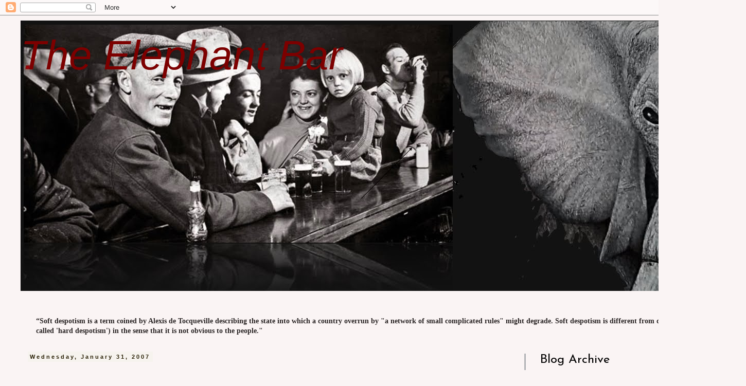

--- FILE ---
content_type: text/html; charset=UTF-8
request_url: https://2164th.blogspot.com/2007/01/guest-post-gunboat-diplomacy-and-iran.html
body_size: 34922
content:
<!DOCTYPE html>
<html class='v2' dir='ltr' lang='en'>
<head>
<link href='https://www.blogger.com/static/v1/widgets/335934321-css_bundle_v2.css' rel='stylesheet' type='text/css'/>
<meta content='width=1100' name='viewport'/>
<meta content='text/html; charset=UTF-8' http-equiv='Content-Type'/>
<meta content='blogger' name='generator'/>
<link href='https://2164th.blogspot.com/favicon.ico' rel='icon' type='image/x-icon'/>
<link href='http://2164th.blogspot.com/2007/01/guest-post-gunboat-diplomacy-and-iran.html' rel='canonical'/>
<link rel="alternate" type="application/atom+xml" title="The Elephant Bar - Atom" href="https://2164th.blogspot.com/feeds/posts/default" />
<link rel="alternate" type="application/rss+xml" title="The Elephant Bar - RSS" href="https://2164th.blogspot.com/feeds/posts/default?alt=rss" />
<link rel="service.post" type="application/atom+xml" title="The Elephant Bar - Atom" href="https://www.blogger.com/feeds/21297199/posts/default" />

<link rel="alternate" type="application/atom+xml" title="The Elephant Bar - Atom" href="https://2164th.blogspot.com/feeds/117028469077915712/comments/default" />
<!--Can't find substitution for tag [blog.ieCssRetrofitLinks]-->
<link href='http://photos1.blogger.com/x/blogger/104/1638/400/174453/USS%20Missouri.jpg' rel='image_src'/>
<meta content='http://2164th.blogspot.com/2007/01/guest-post-gunboat-diplomacy-and-iran.html' property='og:url'/>
<meta content='Guest Post -  Gunboat Diplomacy and Iran' property='og:title'/>
<meta content='' property='og:description'/>
<meta content='https://lh3.googleusercontent.com/blogger_img_proxy/AEn0k_sCXjX4LoZcyU8D7JXd-OBflZ7Q6_S26Tq7O538SDPkDudmVcNrs-yqj1lXJXEUgbhAbTJUtBeJIMhwPIK30Vs40bN9T_oafD3N5TOKM-4Z57kerNdfiRNxYatL35pXRrTZDGewRef6PW9YRgts4Q=w1200-h630-p-k-no-nu' property='og:image'/>
<title>The Elephant Bar: Guest Post -  Gunboat Diplomacy and Iran</title>
<style type='text/css'>@font-face{font-family:'Josefin Sans';font-style:normal;font-weight:400;font-display:swap;src:url(//fonts.gstatic.com/s/josefinsans/v34/Qw3PZQNVED7rKGKxtqIqX5E-AVSJrOCfjY46_DjQbMlhLybpUVzEEaq2.woff2)format('woff2');unicode-range:U+0102-0103,U+0110-0111,U+0128-0129,U+0168-0169,U+01A0-01A1,U+01AF-01B0,U+0300-0301,U+0303-0304,U+0308-0309,U+0323,U+0329,U+1EA0-1EF9,U+20AB;}@font-face{font-family:'Josefin Sans';font-style:normal;font-weight:400;font-display:swap;src:url(//fonts.gstatic.com/s/josefinsans/v34/Qw3PZQNVED7rKGKxtqIqX5E-AVSJrOCfjY46_DjQbMhhLybpUVzEEaq2.woff2)format('woff2');unicode-range:U+0100-02BA,U+02BD-02C5,U+02C7-02CC,U+02CE-02D7,U+02DD-02FF,U+0304,U+0308,U+0329,U+1D00-1DBF,U+1E00-1E9F,U+1EF2-1EFF,U+2020,U+20A0-20AB,U+20AD-20C0,U+2113,U+2C60-2C7F,U+A720-A7FF;}@font-face{font-family:'Josefin Sans';font-style:normal;font-weight:400;font-display:swap;src:url(//fonts.gstatic.com/s/josefinsans/v34/Qw3PZQNVED7rKGKxtqIqX5E-AVSJrOCfjY46_DjQbMZhLybpUVzEEQ.woff2)format('woff2');unicode-range:U+0000-00FF,U+0131,U+0152-0153,U+02BB-02BC,U+02C6,U+02DA,U+02DC,U+0304,U+0308,U+0329,U+2000-206F,U+20AC,U+2122,U+2191,U+2193,U+2212,U+2215,U+FEFF,U+FFFD;}</style>
<style id='page-skin-1' type='text/css'><!--
/*
-----------------------------------------------
Blogger Template Style
Name:     Simple
Designer: Blogger
URL:      www.blogger.com
----------------------------------------------- */
/* Content
----------------------------------------------- */
body {
font: normal normal 14px Arial, Tahoma, Helvetica, FreeSans, sans-serif;
color: #2c2727;
background: #faf4f4 none repeat scroll top left;
padding: 0 0 0 0;
}
html body .region-inner {
min-width: 0;
max-width: 100%;
width: auto;
}
h2 {
font-size: 22px;
}
a:link {
text-decoration:none;
color: #0b5394;
}
a:visited {
text-decoration:none;
color: #7d0b0b;
}
a:hover {
text-decoration:underline;
color: #58b7d0;
}
.body-fauxcolumn-outer .fauxcolumn-inner {
background: transparent none repeat scroll top left;
_background-image: none;
}
.body-fauxcolumn-outer .cap-top {
position: absolute;
z-index: 1;
height: 400px;
width: 100%;
}
.body-fauxcolumn-outer .cap-top .cap-left {
width: 100%;
background: transparent none repeat-x scroll top left;
_background-image: none;
}
.content-outer {
-moz-box-shadow: 0 0 0 rgba(0, 0, 0, .15);
-webkit-box-shadow: 0 0 0 rgba(0, 0, 0, .15);
-goog-ms-box-shadow: 0 0 0 #333333;
box-shadow: 0 0 0 rgba(0, 0, 0, .15);
margin-bottom: 1px;
}
.content-inner {
padding: 10px 40px;
}
.content-inner {
background-color: #faf4f4;
}
/* Header
----------------------------------------------- */
.header-outer {
background: #faf4f4 none repeat-x scroll 0 -400px;
_background-image: none;
}
.Header h1 {
font: italic normal 80px Arial, Tahoma, Helvetica, FreeSans, sans-serif;
color: #7d0000;
text-shadow: 0 0 0 rgba(0, 0, 0, .2);
}
.Header h1 a {
color: #7d0000;
}
.Header .description {
font-size: 18px;
color: #7d0b0b;
}
.header-inner .Header .titlewrapper {
padding: 22px 0;
}
.header-inner .Header .descriptionwrapper {
padding: 0 0;
}
/* Tabs
----------------------------------------------- */
.tabs-inner .section:first-child {
border-top: 0 solid #dddddd;
}
.tabs-inner .section:first-child ul {
margin-top: -1px;
border-top: 1px solid #dddddd;
border-left: 1px solid #dddddd;
border-right: 1px solid #dddddd;
}
.tabs-inner .widget ul {
background: transparent none repeat-x scroll 0 -800px;
_background-image: none;
border-bottom: 1px solid #dddddd;
margin-top: 0;
margin-left: -30px;
margin-right: -30px;
}
.tabs-inner .widget li a {
display: inline-block;
padding: .6em 1em;
font: normal normal 20px Arial, Tahoma, Helvetica, FreeSans, sans-serif;
color: #000000;
border-left: 1px solid #faf4f4;
border-right: 1px solid #dddddd;
}
.tabs-inner .widget li:first-child a {
border-left: none;
}
.tabs-inner .widget li.selected a, .tabs-inner .widget li a:hover {
color: #1f1616;
background-color: #eeeeee;
text-decoration: none;
}
/* Columns
----------------------------------------------- */
.main-outer {
border-top: 0 solid #24343f;
}
.fauxcolumn-left-outer .fauxcolumn-inner {
border-right: 1px solid #24343f;
}
.fauxcolumn-right-outer .fauxcolumn-inner {
border-left: 1px solid #24343f;
}
/* Headings
----------------------------------------------- */
div.widget > h2,
div.widget h2.title {
margin: 0 0 1em 0;
font: normal normal 24px Josefin Sans;
color: #000000;
}
/* Widgets
----------------------------------------------- */
.widget .zippy {
color: #999999;
text-shadow: 2px 2px 1px rgba(0, 0, 0, .1);
}
.widget .popular-posts ul {
list-style: none;
}
/* Posts
----------------------------------------------- */
h2.date-header {
font: normal bold 11px Arial, Tahoma, Helvetica, FreeSans, sans-serif;
}
.date-header span {
background-color: #f6f3ee;
color: #2c2309;
padding: 0.4em;
letter-spacing: 3px;
margin: inherit;
}
.main-inner {
padding-top: 35px;
padding-bottom: 65px;
}
.main-inner .column-center-inner {
padding: 0 0;
}
.main-inner .column-center-inner .section {
margin: 0 1em;
}
.post {
margin: 0 0 45px 0;
}
h3.post-title, .comments h4 {
font: normal normal 42px Josefin Sans;
margin: .75em 0 0;
}
.post-body {
font-size: 110%;
line-height: 1.4;
position: relative;
}
.post-body img, .post-body .tr-caption-container, .Profile img, .Image img,
.BlogList .item-thumbnail img {
padding: 2px;
background: #5b4d4d;
border: 1px solid #1f1616;
-moz-box-shadow: 1px 1px 5px rgba(0, 0, 0, .1);
-webkit-box-shadow: 1px 1px 5px rgba(0, 0, 0, .1);
box-shadow: 1px 1px 5px rgba(0, 0, 0, .1);
}
.post-body img, .post-body .tr-caption-container {
padding: 5px;
}
.post-body .tr-caption-container {
color: #fff2cc;
}
.post-body .tr-caption-container img {
padding: 0;
background: transparent;
border: none;
-moz-box-shadow: 0 0 0 rgba(0, 0, 0, .1);
-webkit-box-shadow: 0 0 0 rgba(0, 0, 0, .1);
box-shadow: 0 0 0 rgba(0, 0, 0, .1);
}
.post-header {
margin: 0 0 1.5em;
line-height: 1.6;
font-size: 90%;
}
.post-footer {
margin: 20px -2px 0;
padding: 5px 10px;
color: #573f3f;
background-color: #f2f0ec;
border-bottom: 1px solid #391717;
line-height: 1.6;
font-size: 90%;
}
#comments .comment-author {
padding-top: 1.5em;
border-top: 1px solid #24343f;
background-position: 0 1.5em;
}
#comments .comment-author:first-child {
padding-top: 0;
border-top: none;
}
.avatar-image-container {
margin: .2em 0 0;
}
#comments .avatar-image-container img {
border: 1px solid #1f1616;
}
/* Comments
----------------------------------------------- */
.comments .comments-content .icon.blog-author {
background-repeat: no-repeat;
background-image: url([data-uri]);
}
.comments .comments-content .loadmore a {
border-top: 1px solid #999999;
border-bottom: 1px solid #999999;
}
.comments .comment-thread.inline-thread {
background-color: #f2f0ec;
}
.comments .continue {
border-top: 2px solid #999999;
}
/* Accents
---------------------------------------------- */
.section-columns td.columns-cell {
border-left: 1px solid #24343f;
}
.blog-pager {
background: transparent url(//www.blogblog.com/1kt/simple/paging_dot.png) repeat-x scroll top center;
}
.blog-pager-older-link, .home-link,
.blog-pager-newer-link {
background-color: #faf4f4;
padding: 5px;
}
.footer-outer {
border-top: 1px dashed #bbbbbb;
}
/* Mobile
----------------------------------------------- */
body.mobile  {
background-size: auto;
}
.mobile .body-fauxcolumn-outer {
background: transparent none repeat scroll top left;
}
.mobile .body-fauxcolumn-outer .cap-top {
background-size: 100% auto;
}
.mobile .content-outer {
-webkit-box-shadow: 0 0 3px rgba(0, 0, 0, .15);
box-shadow: 0 0 3px rgba(0, 0, 0, .15);
}
.mobile .tabs-inner .widget ul {
margin-left: 0;
margin-right: 0;
}
.mobile .post {
margin: 0;
}
.mobile .main-inner .column-center-inner .section {
margin: 0;
}
.mobile .date-header span {
padding: 0.1em 10px;
margin: 0 -10px;
}
.mobile h3.post-title {
margin: 0;
}
.mobile .blog-pager {
background: transparent none no-repeat scroll top center;
}
.mobile .footer-outer {
border-top: none;
}
.mobile .main-inner, .mobile .footer-inner {
background-color: #faf4f4;
}
.mobile-index-contents {
color: #2c2727;
}
.mobile-link-button {
background-color: #0b5394;
}
.mobile-link-button a:link, .mobile-link-button a:visited {
color: #ffffff;
}
.mobile .tabs-inner .section:first-child {
border-top: none;
}
.mobile .tabs-inner .PageList .widget-content {
background-color: #eeeeee;
color: #1f1616;
border-top: 1px solid #dddddd;
border-bottom: 1px solid #dddddd;
}
.mobile .tabs-inner .PageList .widget-content .pagelist-arrow {
border-left: 1px solid #dddddd;
}

--></style>
<style id='template-skin-1' type='text/css'><!--
body {
min-width: 1450px;
}
.content-outer, .content-fauxcolumn-outer, .region-inner {
min-width: 1450px;
max-width: 1450px;
_width: 1450px;
}
.main-inner .columns {
padding-left: 0px;
padding-right: 390px;
}
.main-inner .fauxcolumn-center-outer {
left: 0px;
right: 390px;
/* IE6 does not respect left and right together */
_width: expression(this.parentNode.offsetWidth -
parseInt("0px") -
parseInt("390px") + 'px');
}
.main-inner .fauxcolumn-left-outer {
width: 0px;
}
.main-inner .fauxcolumn-right-outer {
width: 390px;
}
.main-inner .column-left-outer {
width: 0px;
right: 100%;
margin-left: -0px;
}
.main-inner .column-right-outer {
width: 390px;
margin-right: -390px;
}
#layout {
min-width: 0;
}
#layout .content-outer {
min-width: 0;
width: 800px;
}
#layout .region-inner {
min-width: 0;
width: auto;
}
body#layout div.add_widget {
padding: 8px;
}
body#layout div.add_widget a {
margin-left: 32px;
}
--></style>
<link href='https://www.blogger.com/dyn-css/authorization.css?targetBlogID=21297199&amp;zx=626fa51d-8e08-4803-a9f3-06324b9e54e4' media='none' onload='if(media!=&#39;all&#39;)media=&#39;all&#39;' rel='stylesheet'/><noscript><link href='https://www.blogger.com/dyn-css/authorization.css?targetBlogID=21297199&amp;zx=626fa51d-8e08-4803-a9f3-06324b9e54e4' rel='stylesheet'/></noscript>
<meta name='google-adsense-platform-account' content='ca-host-pub-1556223355139109'/>
<meta name='google-adsense-platform-domain' content='blogspot.com'/>

</head>
<body class='loading variant-simplysimple'>
<div class='navbar section' id='navbar' name='Navbar'><div class='widget Navbar' data-version='1' id='Navbar1'><script type="text/javascript">
    function setAttributeOnload(object, attribute, val) {
      if(window.addEventListener) {
        window.addEventListener('load',
          function(){ object[attribute] = val; }, false);
      } else {
        window.attachEvent('onload', function(){ object[attribute] = val; });
      }
    }
  </script>
<div id="navbar-iframe-container"></div>
<script type="text/javascript" src="https://apis.google.com/js/platform.js"></script>
<script type="text/javascript">
      gapi.load("gapi.iframes:gapi.iframes.style.bubble", function() {
        if (gapi.iframes && gapi.iframes.getContext) {
          gapi.iframes.getContext().openChild({
              url: 'https://www.blogger.com/navbar/21297199?po\x3d117028469077915712\x26origin\x3dhttps://2164th.blogspot.com',
              where: document.getElementById("navbar-iframe-container"),
              id: "navbar-iframe"
          });
        }
      });
    </script><script type="text/javascript">
(function() {
var script = document.createElement('script');
script.type = 'text/javascript';
script.src = '//pagead2.googlesyndication.com/pagead/js/google_top_exp.js';
var head = document.getElementsByTagName('head')[0];
if (head) {
head.appendChild(script);
}})();
</script>
</div></div>
<div class='body-fauxcolumns'>
<div class='fauxcolumn-outer body-fauxcolumn-outer'>
<div class='cap-top'>
<div class='cap-left'></div>
<div class='cap-right'></div>
</div>
<div class='fauxborder-left'>
<div class='fauxborder-right'></div>
<div class='fauxcolumn-inner'>
</div>
</div>
<div class='cap-bottom'>
<div class='cap-left'></div>
<div class='cap-right'></div>
</div>
</div>
</div>
<div class='content'>
<div class='content-fauxcolumns'>
<div class='fauxcolumn-outer content-fauxcolumn-outer'>
<div class='cap-top'>
<div class='cap-left'></div>
<div class='cap-right'></div>
</div>
<div class='fauxborder-left'>
<div class='fauxborder-right'></div>
<div class='fauxcolumn-inner'>
</div>
</div>
<div class='cap-bottom'>
<div class='cap-left'></div>
<div class='cap-right'></div>
</div>
</div>
</div>
<div class='content-outer'>
<div class='content-cap-top cap-top'>
<div class='cap-left'></div>
<div class='cap-right'></div>
</div>
<div class='fauxborder-left content-fauxborder-left'>
<div class='fauxborder-right content-fauxborder-right'></div>
<div class='content-inner'>
<header>
<div class='header-outer'>
<div class='header-cap-top cap-top'>
<div class='cap-left'></div>
<div class='cap-right'></div>
</div>
<div class='fauxborder-left header-fauxborder-left'>
<div class='fauxborder-right header-fauxborder-right'></div>
<div class='region-inner header-inner'>
<div class='header section' id='header' name='Header'><div class='widget Header' data-version='1' id='Header1'>
<div id='header-inner' style='background-image: url("https://blogger.googleusercontent.com/img/b/R29vZ2xl/AVvXsEiWYALxgdHFU8nuzpXca8yF6gy5OOcK6cP5bHAhtjmx0WO4a9zogDkehx234bQWECcNOeFWPNRxpEn9VjD_BfUnCkvJ7OIzkYtzxN3TI4kCxIzF5vHxCCmzmM0yoyPSOPbWFAUMlA/s1600/elephant+bar.001.jpeg"); background-position: left; width: 1394px; min-height: 526px; _height: 526px; background-repeat: no-repeat; '>
<div class='titlewrapper' style='background: transparent'>
<h1 class='title' style='background: transparent; border-width: 0px'>
<a href='https://2164th.blogspot.com/'>
The Elephant Bar
</a>
</h1>
</div>
<div class='descriptionwrapper'>
<p class='description'><span>
</span></p>
</div>
</div>
</div></div>
</div>
</div>
<div class='header-cap-bottom cap-bottom'>
<div class='cap-left'></div>
<div class='cap-right'></div>
</div>
</div>
</header>
<div class='tabs-outer'>
<div class='tabs-cap-top cap-top'>
<div class='cap-left'></div>
<div class='cap-right'></div>
</div>
<div class='fauxborder-left tabs-fauxborder-left'>
<div class='fauxborder-right tabs-fauxborder-right'></div>
<div class='region-inner tabs-inner'>
<div class='tabs no-items section' id='crosscol' name='Cross-Column'></div>
<div class='tabs section' id='crosscol-overflow' name='Cross-Column 2'><div class='widget Text' data-version='1' id='Text1'>
<h2 class='title'>COLLECTIVE MADNESS</h2>
<div class='widget-content'>
<b><br /><span =""   style="font-family:&quot;;font-size:large;">&#8220;Soft despotism is a term coined by Alexis de Tocqueville describing the state into which a country overrun by "a network of small complicated rules" might degrade. Soft despotism is different from despotism (also called 'hard despotism') in the sense that it is not obvious to the people."</span></b>
</div>
<div class='clear'></div>
</div></div>
</div>
</div>
<div class='tabs-cap-bottom cap-bottom'>
<div class='cap-left'></div>
<div class='cap-right'></div>
</div>
</div>
<div class='main-outer'>
<div class='main-cap-top cap-top'>
<div class='cap-left'></div>
<div class='cap-right'></div>
</div>
<div class='fauxborder-left main-fauxborder-left'>
<div class='fauxborder-right main-fauxborder-right'></div>
<div class='region-inner main-inner'>
<div class='columns fauxcolumns'>
<div class='fauxcolumn-outer fauxcolumn-center-outer'>
<div class='cap-top'>
<div class='cap-left'></div>
<div class='cap-right'></div>
</div>
<div class='fauxborder-left'>
<div class='fauxborder-right'></div>
<div class='fauxcolumn-inner'>
</div>
</div>
<div class='cap-bottom'>
<div class='cap-left'></div>
<div class='cap-right'></div>
</div>
</div>
<div class='fauxcolumn-outer fauxcolumn-left-outer'>
<div class='cap-top'>
<div class='cap-left'></div>
<div class='cap-right'></div>
</div>
<div class='fauxborder-left'>
<div class='fauxborder-right'></div>
<div class='fauxcolumn-inner'>
</div>
</div>
<div class='cap-bottom'>
<div class='cap-left'></div>
<div class='cap-right'></div>
</div>
</div>
<div class='fauxcolumn-outer fauxcolumn-right-outer'>
<div class='cap-top'>
<div class='cap-left'></div>
<div class='cap-right'></div>
</div>
<div class='fauxborder-left'>
<div class='fauxborder-right'></div>
<div class='fauxcolumn-inner'>
</div>
</div>
<div class='cap-bottom'>
<div class='cap-left'></div>
<div class='cap-right'></div>
</div>
</div>
<!-- corrects IE6 width calculation -->
<div class='columns-inner'>
<div class='column-center-outer'>
<div class='column-center-inner'>
<div class='main section' id='main' name='Main'><div class='widget Blog' data-version='1' id='Blog1'>
<div class='blog-posts hfeed'>

          <div class="date-outer">
        
<h2 class='date-header'><span>Wednesday, January 31, 2007</span></h2>

          <div class="date-posts">
        
<div class='post-outer'>
<div class='post hentry uncustomized-post-template' itemprop='blogPost' itemscope='itemscope' itemtype='http://schema.org/BlogPosting'>
<meta content='http://photos1.blogger.com/x/blogger/104/1638/400/174453/USS%20Missouri.jpg' itemprop='image_url'/>
<meta content='21297199' itemprop='blogId'/>
<meta content='117028469077915712' itemprop='postId'/>
<a name='117028469077915712'></a>
<h3 class='post-title entry-title' itemprop='name'>
Guest Post -  Gunboat Diplomacy and Iran
</h3>
<div class='post-header'>
<div class='post-header-line-1'></div>
</div>
<div class='post-body entry-content' id='post-body-117028469077915712' itemprop='description articleBody'>
<div style="text-align: center;"><a href="//photos1.blogger.com/x/blogger/104/1638/1600/167218/USS%20Missouri.jpg" onblur="try {parent.deselectBloggerImageGracefully();} catch(e) {}"><img alt="" border="0" src="//photos1.blogger.com/x/blogger/104/1638/400/174453/USS%20Missouri.jpg" style="margin: 0px auto 10px; display: block; text-align: center; cursor: pointer;"></a>Guestpost by <a href="http://gotfetch.blogspot.com/index.html">Harrison, at The Possum Bistro</a>.<br /><br /></div><div style="text-align: justify;">In light of the deployment of naval forces near Iranian waters, I did a little research about gunboat diplomacy, referring to The Effectiveness of Gunboat Diplomacy by Robert Mandel. <a href="http://links.jstor.org/sici?sici=0020-8833%28198603%2930%3A1%3C59%3ATEOGD%3E2.0.CO%3B2-I&amp;size=LARGE"></a> Here are a few insights:<br /><br />Gunboat diplomacy - defined by Mandel as 'the demonstration, threat, or use of limited naval force for political objectives' - can be considered a relevant branch of deterrent and coercive diplomacy. This particular form of diplomacy incorporates elements of both deterrence &#8211; preservation of the status quo &#8211; and coercive diplomacy &#8211; demonstration of the capability and resolution to inflict 'unacceptable punishment' should there be no alteration of the status quo &#8211; and thus is flexible enough to be considered for application in the event of an impending or escalating crisis. The ease with which naval forces can be mobilised for military action allows for constant revision and attunement of the intentions and demonstration of resolve of the assailant.<br /><br />As gunboat diplomacy embraces elements from both deterrent and coercive diplomacy, naturally it would also be saddled with the limitations of both approaches. Mandel seeks to question two aspects that would affect the effectiveness of gunboat diplomacy: restraint and credibility. Self-restraint (a crucial element of deterrence) is imperative in a sense that the assailant should adopt limited force to achieve limited objectives to prevent excessive coercion, which might backfire and harden the resistance of the victim, thereby escalating the crisis. Credibility is equally important since without convincing the victim that actual, potentially devastating force could be applied by the assailant (a crucial prerequisite for coercive diplomacy), non-compliance would be a likely result. Mandel then proceeds to test several hypotheses to examine the 'relative utility' of gunboat diplomacy as opposed to other variants of diplomacy.<br /><br />Mandel's tests reveal that gunboat diplomacy is more effective when definitive force is employed, characterised by an informed resolution backed with commensurate naval force to exploit 'speed and surprise to create a momentary and local superiority', thereby creating a fait accompli that puts the victim on the defensive, burdening it with the decision to resort to violence. Also, deterrent gunboat diplomacy is more effective than its compellent counterpart. The former seeks to reinforce rather than alter the victim's behaviour (which would entail certain risks of hardening resistance and national galvanisation of the victimised populace to further dissuade their leaders from complying); also, compellent diplomacy demands a positive response rather than 'simple abstinence' &#8211; there may be difficulty in conveying intentions of limited means and objectives when the victim may interpret otherwise and thus perceive a show-of-force as an act of provocation.<br /><br />Mandel also reveals that assailants who have recently engaged in military conflict in the victim's region are more likely to succeed in achieving its objectives, since past involvement clearly displays the willingness to intervene militarily as the precedent has already been set. Without prior engagement, the assailant might suffer from a lack of credibility as 'perpetual inertia and rigidity' of the victim prevent it from perceiving outside threats as potent enough to endanger state interests. Military preparedness &#8211; demonstrated by military expenditure &#8211; contributes to credibility by displaying the resolve and propensity to employ actual force if necessary. Mandel thus notes that assailants with higher military preparedness and spending than their victims are more likely to achieve their objectives via gunboat diplomacy. Political stability and domestic support also factor into Mandel's considerations: the more politically divided and unstable the assailant , the lesser the likelihood of success.<br /><br />However, one shocking result from Mandel's tests is that even when the assailant has a considerable power advantage over its victim, or if the assailant is a superpower, there is inconclusive evidence that gunboat diplomacy will consistently produce desired results.<br /><br />Mandel's article puts forth a convincing argument that gunboat diplomacy remains relevant to this day, but must be tailored according to the sensitivities and unique circumstances of the crisis. Contemporary conflicts are not always land-locked, and given the proliferation of naval technology, gunboat diplomacy may continue to serve as a flexible option that can be attuned to the shifting nature of the crisis. However, Mandel does not address the question of legitimacy: it has become increasingly difficult to gain legitimacy for gunboat diplomacy due to lack of unity of action in the international community (mostly due to vested entrenched interests that may be compromised by a shift in the status quo), not to mention that the ease of deployment of naval forces induces assailants to act unilaterally.<br /><br />This study illuminates several aspects of gunboat diplomacy that prove to be highly relevant in the Iranian nuclear crisis: the USA has employed compellent diplomacy to force Iran to abandon its nuclear ambitions, but refuses to negotiate with it - without diplomatic relations, the act of deploying aircraft carriers near Iran only serves to convey provocation, hardening Iranian resistance and galvanising the nation behind its leaders. The invasion of Iraq has set a precedent, but increasing political partisanship and divisiveness at home, coupled with the failure to communicate limitations of means and objectives, has diluted any advantages the USA has over Iran. It is useful to remind ourselves that deterrent and coercive diplomacy only work when we assume the rationality of actors &#8211; a belligerent leader such as Ahmadinejad who believes in perpetuating nuclear apocalypse so that salvation will arrive can hardly be considered 'rational'.<br /><br />Defining the parameters of the conflict is a fundamental concern for both the US and Iran: obviously, it is in neither of our interests for the Middle East to combust in flames - the fires of Kurdish secessionism, civil war in Lebanon and Iraq and the ensuing instability of the region (in terms of economic investment in its oil sector) will engulf and consume Iran whole.<br /><br />Though I absolutely detest the suggestion that negotiations with Iran are actually of any worth, coercive diplomacy has to be backed by communication of our limited objectives and means. Let it be known that foisting democracy on Iran is not our objective, that we are not interested in perpetuating the collapse of the Iranian regime through unlimited military power.<br /><br />But also let it be known that we will make good on our promises to cripple an already dismembered Iranian economy through decisive strikes on its oil and gas pipelines, that we will stand by as spectators when our dear "friends", the Saudis unleash large quantities of oil to drive oil prices down, that we will continue to persist in dissuading investors, banks and nations from ever spending a single rial - oh wait, they don't accept that anymore - dollar on Iran. The Russians and Chinese have begun to pull out, and the Indians aren't terribly enthusiastic. In short, to show that we can hurt you and we know how to. First to feel the pain will be those sneaky operatives of yours in Iraq, and trust me, Patraeus is no Abizaid.<br /><br />Mandel helpfully suggests that when the assailant allows the victim a way out of the crisis that avoids humiliating the latter, the stand-off tends to de-escalate in intensity. By offering to provide economic aid and technological expertise in upgrading and maintaining oil and gas infrastructure on a strictly review-and-readjust protocol, securing Russian help in building nuclear processing plants (the Russians know better than to export capabilities that will allow Iran to refine weapons-grade uranium) and basically averting the implosion of Iran's regime - we can then demand for the steady dismantlement of the nuclear programme, cessation of funding to insurgents and militias in Iraq, Lebanon and Palestine.<br /><br />And of course, there's always the handy naval option should Iran misbehave. The burden of initiating violence or reconciliation - if they so choose - is now placed on their shoulders.<br /><br />As trish insisted, "victory" has lost its meaning in this conflict:<br /><br />I believe victory has long since ceased to be an issue. I'm surprised anyone bothers to use the word. I certainly don't know how victory as a clear, delimiting objective can even be applied to on-going operations. I'm not sure anyone else knows that either.<br /><br />The parameters of the conflict have broadened across boundaries far more intangible than any pre-1945 wars could have been contained within. There probably isn't any sort of chance one could adopt an all-encompassing strategy that - in the rarest of confluence of circumstances and variables - would actually constitute a clear "victory". I recently attended a lecture whereby the speaker asked for opinions as to when the Cold War ended.<br /><br />Obviously, most of the audience would have agreed with the speaker that 1989 was the marker of the end of hostilities; yet I ventured a guess: that it hasn't truly ended, but metamorphosised into a low-intensity conflict between the US and Russia. Personally, I believe that this tension between the powers has been a mainstay, and will continue to be so.<br /><br />But my suggestion drew snarky responses. What was "victory" in terms of the Cold War defined as? Not the utter annihilation of all ex-Soviet satellites, or the purging of KGB (now unofficially the FSB) agents throughout the world, or the decapitation of the Soviet Union's leadership. "Victory" was defined as a set of limited objectives in which both powers managed to avert a thermonuclear holocaust, prevent escalation of the stand-off into a bloody World War fought on multiple proxy fronts that could have led to economic debilitation on both sides (though obviously the Soviet Union first before us) and needlessly cost innocent lives in the long term.<br /><br />The speaker responded, though, with a question: "So you're saying that the War is psychological?" To a considerable extent, yes. I am very much convinced that this battle for "hearts and minds" - not just among Arabs, but those treasonous bastards that rufus has pointed out (that is, if they can still be convinced) - is first and foremost a psychological one. Already, our enemies have taken to narratives and netwar, fighting the propaganda front much more effectively than us, turning public opinion against the CinC.<br /><br />"Victory" is never so clear-cut, and we have to be prepared to hunker down for the long haul. westhawk echoes this sentiment:<br /><br /><blockquote> ...now the Iraqis have to realize that the U.S.-Iranian confrontation is equally permanent. Whether the U.S. is allied with Iraq or not, and whether U.S. military forces are in Iraq or not, the U.S. is in a permanent, grinding struggle with Iran for domination of the Persian Gulf region. Iraq&#8217;s Shi&#8217;ite and Kurdish leaders have to get used to that reality and make their calculations accordingly.</blockquote><br /><br />Islamic terrorism (or Islamism, if you so prefer) will always be a viable threat: I believe it is in our mutual interest to do all we can to mitigate the potency of this threat so as to render it low-intensity. That will be as "victorious" as we will be able to feel. Psychologically, we must not delude ourselves into thinking that "complete victory" is easily attained through force and force alone - too high standards work as a double-edged sword: defeatocrats will always point out the failure to meet these expectations as a justification to accept defeat.<br /></div><a href="//photos1.blogger.com/x/blogger/104/1638/1600/834646/eb.gif" onblur="try {parent.deselectBloggerImageGracefully();} catch(e) {}"><img alt="" border="0" src="//photos1.blogger.com/x/blogger/104/1638/200/872924/eb.png" style="margin: 0px auto 10px; display: block; text-align: center; cursor: pointer;"></a>
<div style='clear: both;'></div>
</div>
<div class='post-footer'>
<div class='post-footer-line post-footer-line-1'>
<span class='post-author vcard'>
Posted by
<span class='fn' itemprop='author' itemscope='itemscope' itemtype='http://schema.org/Person'>
<span itemprop='name'>Anonymous</span>
</span>
</span>
<span class='post-timestamp'>
at
<meta content='http://2164th.blogspot.com/2007/01/guest-post-gunboat-diplomacy-and-iran.html' itemprop='url'/>
<a class='timestamp-link' href='https://2164th.blogspot.com/2007/01/guest-post-gunboat-diplomacy-and-iran.html' rel='bookmark' title='permanent link'><abbr class='published' itemprop='datePublished' title='2007-01-31T17:47:00-05:00'>1/31/2007 05:47:00 PM</abbr></a>
</span>
<span class='post-comment-link'>
</span>
<span class='post-icons'>
<span class='item-action'>
<a href='https://www.blogger.com/email-post/21297199/117028469077915712' title='Email Post'>
<img alt='' class='icon-action' height='13' src='https://resources.blogblog.com/img/icon18_email.gif' width='18'/>
</a>
</span>
<span class='item-control blog-admin pid-466708844'>
<a href='https://www.blogger.com/post-edit.g?blogID=21297199&postID=117028469077915712&from=pencil' title='Edit Post'>
<img alt='' class='icon-action' height='18' src='https://resources.blogblog.com/img/icon18_edit_allbkg.gif' width='18'/>
</a>
</span>
</span>
<div class='post-share-buttons goog-inline-block'>
</div>
</div>
<div class='post-footer-line post-footer-line-2'>
<span class='post-labels'>
</span>
</div>
<div class='post-footer-line post-footer-line-3'>
<span class='post-location'>
</span>
</div>
</div>
</div>
<div class='comments' id='comments'>
<a name='comments'></a>
<h4>43 comments:</h4>
<div class='comments-content'>
<script async='async' src='' type='text/javascript'></script>
<script type='text/javascript'>
    (function() {
      var items = null;
      var msgs = null;
      var config = {};

// <![CDATA[
      var cursor = null;
      if (items && items.length > 0) {
        cursor = parseInt(items[items.length - 1].timestamp) + 1;
      }

      var bodyFromEntry = function(entry) {
        var text = (entry &&
                    ((entry.content && entry.content.$t) ||
                     (entry.summary && entry.summary.$t))) ||
            '';
        if (entry && entry.gd$extendedProperty) {
          for (var k in entry.gd$extendedProperty) {
            if (entry.gd$extendedProperty[k].name == 'blogger.contentRemoved') {
              return '<span class="deleted-comment">' + text + '</span>';
            }
          }
        }
        return text;
      }

      var parse = function(data) {
        cursor = null;
        var comments = [];
        if (data && data.feed && data.feed.entry) {
          for (var i = 0, entry; entry = data.feed.entry[i]; i++) {
            var comment = {};
            // comment ID, parsed out of the original id format
            var id = /blog-(\d+).post-(\d+)/.exec(entry.id.$t);
            comment.id = id ? id[2] : null;
            comment.body = bodyFromEntry(entry);
            comment.timestamp = Date.parse(entry.published.$t) + '';
            if (entry.author && entry.author.constructor === Array) {
              var auth = entry.author[0];
              if (auth) {
                comment.author = {
                  name: (auth.name ? auth.name.$t : undefined),
                  profileUrl: (auth.uri ? auth.uri.$t : undefined),
                  avatarUrl: (auth.gd$image ? auth.gd$image.src : undefined)
                };
              }
            }
            if (entry.link) {
              if (entry.link[2]) {
                comment.link = comment.permalink = entry.link[2].href;
              }
              if (entry.link[3]) {
                var pid = /.*comments\/default\/(\d+)\?.*/.exec(entry.link[3].href);
                if (pid && pid[1]) {
                  comment.parentId = pid[1];
                }
              }
            }
            comment.deleteclass = 'item-control blog-admin';
            if (entry.gd$extendedProperty) {
              for (var k in entry.gd$extendedProperty) {
                if (entry.gd$extendedProperty[k].name == 'blogger.itemClass') {
                  comment.deleteclass += ' ' + entry.gd$extendedProperty[k].value;
                } else if (entry.gd$extendedProperty[k].name == 'blogger.displayTime') {
                  comment.displayTime = entry.gd$extendedProperty[k].value;
                }
              }
            }
            comments.push(comment);
          }
        }
        return comments;
      };

      var paginator = function(callback) {
        if (hasMore()) {
          var url = config.feed + '?alt=json&v=2&orderby=published&reverse=false&max-results=50';
          if (cursor) {
            url += '&published-min=' + new Date(cursor).toISOString();
          }
          window.bloggercomments = function(data) {
            var parsed = parse(data);
            cursor = parsed.length < 50 ? null
                : parseInt(parsed[parsed.length - 1].timestamp) + 1
            callback(parsed);
            window.bloggercomments = null;
          }
          url += '&callback=bloggercomments';
          var script = document.createElement('script');
          script.type = 'text/javascript';
          script.src = url;
          document.getElementsByTagName('head')[0].appendChild(script);
        }
      };
      var hasMore = function() {
        return !!cursor;
      };
      var getMeta = function(key, comment) {
        if ('iswriter' == key) {
          var matches = !!comment.author
              && comment.author.name == config.authorName
              && comment.author.profileUrl == config.authorUrl;
          return matches ? 'true' : '';
        } else if ('deletelink' == key) {
          return config.baseUri + '/comment/delete/'
               + config.blogId + '/' + comment.id;
        } else if ('deleteclass' == key) {
          return comment.deleteclass;
        }
        return '';
      };

      var replybox = null;
      var replyUrlParts = null;
      var replyParent = undefined;

      var onReply = function(commentId, domId) {
        if (replybox == null) {
          // lazily cache replybox, and adjust to suit this style:
          replybox = document.getElementById('comment-editor');
          if (replybox != null) {
            replybox.height = '250px';
            replybox.style.display = 'block';
            replyUrlParts = replybox.src.split('#');
          }
        }
        if (replybox && (commentId !== replyParent)) {
          replybox.src = '';
          document.getElementById(domId).insertBefore(replybox, null);
          replybox.src = replyUrlParts[0]
              + (commentId ? '&parentID=' + commentId : '')
              + '#' + replyUrlParts[1];
          replyParent = commentId;
        }
      };

      var hash = (window.location.hash || '#').substring(1);
      var startThread, targetComment;
      if (/^comment-form_/.test(hash)) {
        startThread = hash.substring('comment-form_'.length);
      } else if (/^c[0-9]+$/.test(hash)) {
        targetComment = hash.substring(1);
      }

      // Configure commenting API:
      var configJso = {
        'maxDepth': config.maxThreadDepth
      };
      var provider = {
        'id': config.postId,
        'data': items,
        'loadNext': paginator,
        'hasMore': hasMore,
        'getMeta': getMeta,
        'onReply': onReply,
        'rendered': true,
        'initComment': targetComment,
        'initReplyThread': startThread,
        'config': configJso,
        'messages': msgs
      };

      var render = function() {
        if (window.goog && window.goog.comments) {
          var holder = document.getElementById('comment-holder');
          window.goog.comments.render(holder, provider);
        }
      };

      // render now, or queue to render when library loads:
      if (window.goog && window.goog.comments) {
        render();
      } else {
        window.goog = window.goog || {};
        window.goog.comments = window.goog.comments || {};
        window.goog.comments.loadQueue = window.goog.comments.loadQueue || [];
        window.goog.comments.loadQueue.push(render);
      }
    })();
// ]]>
  </script>
<div id='comment-holder'>
<div class="comment-thread toplevel-thread"><ol id="top-ra"><li class="comment" id="c117028963451931320"><div class="avatar-image-container"><img src="//blogger.googleusercontent.com/img/b/R29vZ2xl/AVvXsEg48I8FWWab5aN1NjIA3g-KYX9hCIH7F45FTCPSJ7uztk1DbvewbfYowXXVQMOV1ssRl4J_ZwPbWQrYLO1VXLT-yNk5XVvGkYHT9xPzaI-I5Fsbe4BUzx7NYSvbHQUwv9s/s45-c/Cavalry-Officer-Uniform.jpg" alt=""/></div><div class="comment-block"><div class="comment-header"><cite class="user"><a href="https://www.blogger.com/profile/02369546288659566961" rel="nofollow">desert rat</a></cite><span class="icon user "></span><span class="datetime secondary-text"><a rel="nofollow" href="https://2164th.blogspot.com/2007/01/guest-post-gunboat-diplomacy-and-iran.html?showComment=1170289620000#c117028963451931320">Wed Jan 31, 07:27:00 PM EST</a></span></div><p class="comment-content">MSNBC just scrolled that Senators Warner and Levin have reached an agreement on a bipartison anti-surge resolution.<br><br>Now we'll see if Trent Lott can herd 40 GOP Senators into a filibuster, or if the GOP's visable solidarity with the President collapses.<br><br>Great post, harrison</p><span class="comment-actions secondary-text"><a class="comment-reply" target="_self" data-comment-id="117028963451931320">Reply</a><span class="item-control blog-admin blog-admin pid-1213119280"><a target="_self" href="https://www.blogger.com/comment/delete/21297199/117028963451931320">Delete</a></span></span></div><div class="comment-replies"><div id="c117028963451931320-rt" class="comment-thread inline-thread hidden"><span class="thread-toggle thread-expanded"><span class="thread-arrow"></span><span class="thread-count"><a target="_self">Replies</a></span></span><ol id="c117028963451931320-ra" class="thread-chrome thread-expanded"><div></div><div id="c117028963451931320-continue" class="continue"><a class="comment-reply" target="_self" data-comment-id="117028963451931320">Reply</a></div></ol></div></div><div class="comment-replybox-single" id="c117028963451931320-ce"></div></li><li class="comment" id="c117029017227611185"><div class="avatar-image-container"><img src="//blogger.googleusercontent.com/img/b/R29vZ2xl/AVvXsEg48I8FWWab5aN1NjIA3g-KYX9hCIH7F45FTCPSJ7uztk1DbvewbfYowXXVQMOV1ssRl4J_ZwPbWQrYLO1VXLT-yNk5XVvGkYHT9xPzaI-I5Fsbe4BUzx7NYSvbHQUwv9s/s45-c/Cavalry-Officer-Uniform.jpg" alt=""/></div><div class="comment-block"><div class="comment-header"><cite class="user"><a href="https://www.blogger.com/profile/02369546288659566961" rel="nofollow">desert rat</a></cite><span class="icon user "></span><span class="datetime secondary-text"><a rel="nofollow" href="https://2164th.blogspot.com/2007/01/guest-post-gunboat-diplomacy-and-iran.html?showComment=1170290160000#c117029017227611185">Wed Jan 31, 07:36:00 PM EST</a></span></div><p class="comment-content">Turner Broascasting showing the World how easy a multiple city bombing campaign could be to stage.<br>Ten or so of those magnetic light promotional boxes, placed in strategic spots around Boston.<br><br>Look at the mayhem they achieved, just in Boston, Turner says there are similar promo devices set in 9 other US cities.</p><span class="comment-actions secondary-text"><a class="comment-reply" target="_self" data-comment-id="117029017227611185">Reply</a><span class="item-control blog-admin blog-admin pid-1213119280"><a target="_self" href="https://www.blogger.com/comment/delete/21297199/117029017227611185">Delete</a></span></span></div><div class="comment-replies"><div id="c117029017227611185-rt" class="comment-thread inline-thread hidden"><span class="thread-toggle thread-expanded"><span class="thread-arrow"></span><span class="thread-count"><a target="_self">Replies</a></span></span><ol id="c117029017227611185-ra" class="thread-chrome thread-expanded"><div></div><div id="c117029017227611185-continue" class="continue"><a class="comment-reply" target="_self" data-comment-id="117029017227611185">Reply</a></div></ol></div></div><div class="comment-replybox-single" id="c117029017227611185-ce"></div></li><li class="comment" id="c117029465520322033"><div class="avatar-image-container"><img src="//blogger.googleusercontent.com/img/b/R29vZ2xl/AVvXsEg48I8FWWab5aN1NjIA3g-KYX9hCIH7F45FTCPSJ7uztk1DbvewbfYowXXVQMOV1ssRl4J_ZwPbWQrYLO1VXLT-yNk5XVvGkYHT9xPzaI-I5Fsbe4BUzx7NYSvbHQUwv9s/s45-c/Cavalry-Officer-Uniform.jpg" alt=""/></div><div class="comment-block"><div class="comment-header"><cite class="user"><a href="https://www.blogger.com/profile/02369546288659566961" rel="nofollow">desert rat</a></cite><span class="icon user "></span><span class="datetime secondary-text"><a rel="nofollow" href="https://2164th.blogspot.com/2007/01/guest-post-gunboat-diplomacy-and-iran.html?showComment=1170294600000#c117029465520322033">Wed Jan 31, 08:50:00 PM EST</a></span></div><p class="comment-content">I read it, early, trish.<br>But ever since the "End of History", wasn't, I've been less than impressed.<br><br>Most of his points are accurate, we'd have to hit the Iranians so hard, they could never get up, right out of the box. That has not been our style, we tend to escalate our wars, incrementally.<br>That, in Iran, would be a true international disaster.<br><br>As I've said many times, get tough or get out. That goes for the entire military situation, from Iran to Lebanon and everywhere in between. I do not think the US knows how to be tough, anymore.<br><br>Leaving, the US did not utilize Iraqi oil for well over a decade, has not use Iranian oil for over two decades, so there is no new loss, there.<br><br>As loo linked, the Iraq Federals do not want to provide a battlefield for the US vs Iran War<br><br>Back to containment or total war, the US will decide on containment, more than likely. At least until Haifa burns in a nuclear fire.</p><span class="comment-actions secondary-text"><a class="comment-reply" target="_self" data-comment-id="117029465520322033">Reply</a><span class="item-control blog-admin blog-admin pid-1213119280"><a target="_self" href="https://www.blogger.com/comment/delete/21297199/117029465520322033">Delete</a></span></span></div><div class="comment-replies"><div id="c117029465520322033-rt" class="comment-thread inline-thread hidden"><span class="thread-toggle thread-expanded"><span class="thread-arrow"></span><span class="thread-count"><a target="_self">Replies</a></span></span><ol id="c117029465520322033-ra" class="thread-chrome thread-expanded"><div></div><div id="c117029465520322033-continue" class="continue"><a class="comment-reply" target="_self" data-comment-id="117029465520322033">Reply</a></div></ol></div></div><div class="comment-replybox-single" id="c117029465520322033-ce"></div></li><li class="comment" id="c117029528805106662"><div class="avatar-image-container"><img src="//blogger.googleusercontent.com/img/b/R29vZ2xl/AVvXsEg48I8FWWab5aN1NjIA3g-KYX9hCIH7F45FTCPSJ7uztk1DbvewbfYowXXVQMOV1ssRl4J_ZwPbWQrYLO1VXLT-yNk5XVvGkYHT9xPzaI-I5Fsbe4BUzx7NYSvbHQUwv9s/s45-c/Cavalry-Officer-Uniform.jpg" alt=""/></div><div class="comment-block"><div class="comment-header"><cite class="user"><a href="https://www.blogger.com/profile/02369546288659566961" rel="nofollow">desert rat</a></cite><span class="icon user "></span><span class="datetime secondary-text"><a rel="nofollow" href="https://2164th.blogspot.com/2007/01/guest-post-gunboat-diplomacy-and-iran.html?showComment=1170295260000#c117029528805106662">Wed Jan 31, 09:01:00 PM EST</a></span></div><p class="comment-content">Both that Guardian article and the Warner/ Levin coResolution, if MSNBC reported accurately goes right to harrison's theme.<br><i>but increasing political partisanship and divisiveness at home, coupled with the failure to communicate limitations of means and objectives, has diluted any advantages the USA has over Iran. </i><br><br>The US's aims are not going to be achieved with out using the gunboats and much much more. <br>A small strike, to "send a message", would be the worse case scenario possible. That is our normal course of action.</p><span class="comment-actions secondary-text"><a class="comment-reply" target="_self" data-comment-id="117029528805106662">Reply</a><span class="item-control blog-admin blog-admin pid-1213119280"><a target="_self" href="https://www.blogger.com/comment/delete/21297199/117029528805106662">Delete</a></span></span></div><div class="comment-replies"><div id="c117029528805106662-rt" class="comment-thread inline-thread hidden"><span class="thread-toggle thread-expanded"><span class="thread-arrow"></span><span class="thread-count"><a target="_self">Replies</a></span></span><ol id="c117029528805106662-ra" class="thread-chrome thread-expanded"><div></div><div id="c117029528805106662-continue" class="continue"><a class="comment-reply" target="_self" data-comment-id="117029528805106662">Reply</a></div></ol></div></div><div class="comment-replybox-single" id="c117029528805106662-ce"></div></li><li class="comment" id="c117029574421108886"><div class="avatar-image-container"><img src="//blogger.googleusercontent.com/img/b/R29vZ2xl/AVvXsEhmZ5mfU0RkzUC4VW6BTaIn3GchCvVTVebG0TiTvvK5_mzU-4vDSQT2F6ZNO7V0S1SVrS83txAc09eohMzNCmW6YTAu8vA9lQDOB6a7EzmAJt8VtSoO03wiUfkNbEtFPQ/s45-c/Black+and+White+Photos+From+the+Great+Blizzard+in+New+York+City%2C+December+1947+%2813%29.jpg" alt=""/></div><div class="comment-block"><div class="comment-header"><cite class="user"><a href="https://www.blogger.com/profile/13472858446242700869" rel="nofollow">Deuce &#9730;</a></cite><span class="icon user "></span><span class="datetime secondary-text"><a rel="nofollow" href="https://2164th.blogspot.com/2007/01/guest-post-gunboat-diplomacy-and-iran.html?showComment=1170295740000#c117029574421108886">Wed Jan 31, 09:09:00 PM EST</a></span></div><p class="comment-content">I read it trish, almost wrote it up, but then i did not want to catch the end of history as i know it. It is hard to believe that the neocons want to stick their head in the fire twice.<br><br>Sometimes I feel like I am in the middle of a badly written movie.</p><span class="comment-actions secondary-text"><a class="comment-reply" target="_self" data-comment-id="117029574421108886">Reply</a><span class="item-control blog-admin blog-admin pid-1816509310"><a target="_self" href="https://www.blogger.com/comment/delete/21297199/117029574421108886">Delete</a></span></span></div><div class="comment-replies"><div id="c117029574421108886-rt" class="comment-thread inline-thread hidden"><span class="thread-toggle thread-expanded"><span class="thread-arrow"></span><span class="thread-count"><a target="_self">Replies</a></span></span><ol id="c117029574421108886-ra" class="thread-chrome thread-expanded"><div></div><div id="c117029574421108886-continue" class="continue"><a class="comment-reply" target="_self" data-comment-id="117029574421108886">Reply</a></div></ol></div></div><div class="comment-replybox-single" id="c117029574421108886-ce"></div></li><li class="comment" id="c117029605684751157"><div class="avatar-image-container"><img src="//blogger.googleusercontent.com/img/b/R29vZ2xl/AVvXsEhmZ5mfU0RkzUC4VW6BTaIn3GchCvVTVebG0TiTvvK5_mzU-4vDSQT2F6ZNO7V0S1SVrS83txAc09eohMzNCmW6YTAu8vA9lQDOB6a7EzmAJt8VtSoO03wiUfkNbEtFPQ/s45-c/Black+and+White+Photos+From+the+Great+Blizzard+in+New+York+City%2C+December+1947+%2813%29.jpg" alt=""/></div><div class="comment-block"><div class="comment-header"><cite class="user"><a href="https://www.blogger.com/profile/13472858446242700869" rel="nofollow">Deuce &#9730;</a></cite><span class="icon user "></span><span class="datetime secondary-text"><a rel="nofollow" href="https://2164th.blogspot.com/2007/01/guest-post-gunboat-diplomacy-and-iran.html?showComment=1170296040000#c117029605684751157">Wed Jan 31, 09:14:00 PM EST</a></span></div><p class="comment-content">this part got me:<br><br>"The US unintentionally abetted Iran's regional rise by invading Iraq, eliminating the Ba'athist regime as a counterweight, and empowering Shia parties close to Tehran. It seems reasonably clear that Iran wants nuclear weapons, despite protestations that its nuclear programme is only for civilian purposes; nuclear energy makes little sense for a country sitting on some of the world's largest oil reserves, but it makes sense as the basis for a weapons programme. It is completely rational for the Iranians to conclude that they will be safer with a bomb than without one."<br><br>I guess I cannot get the scene out of my head of Saddam cursing the persians and then being hanged...and he goes out trying to understand why the Americans do not appreciate the real threat and masters of WMD... a really bad script.</p><span class="comment-actions secondary-text"><a class="comment-reply" target="_self" data-comment-id="117029605684751157">Reply</a><span class="item-control blog-admin blog-admin pid-1816509310"><a target="_self" href="https://www.blogger.com/comment/delete/21297199/117029605684751157">Delete</a></span></span></div><div class="comment-replies"><div id="c117029605684751157-rt" class="comment-thread inline-thread hidden"><span class="thread-toggle thread-expanded"><span class="thread-arrow"></span><span class="thread-count"><a target="_self">Replies</a></span></span><ol id="c117029605684751157-ra" class="thread-chrome thread-expanded"><div></div><div id="c117029605684751157-continue" class="continue"><a class="comment-reply" target="_self" data-comment-id="117029605684751157">Reply</a></div></ol></div></div><div class="comment-replybox-single" id="c117029605684751157-ce"></div></li><li class="comment" id="c117029642071889347"><div class="avatar-image-container"><img src="//blogger.googleusercontent.com/img/b/R29vZ2xl/AVvXsEg48I8FWWab5aN1NjIA3g-KYX9hCIH7F45FTCPSJ7uztk1DbvewbfYowXXVQMOV1ssRl4J_ZwPbWQrYLO1VXLT-yNk5XVvGkYHT9xPzaI-I5Fsbe4BUzx7NYSvbHQUwv9s/s45-c/Cavalry-Officer-Uniform.jpg" alt=""/></div><div class="comment-block"><div class="comment-header"><cite class="user"><a href="https://www.blogger.com/profile/02369546288659566961" rel="nofollow">desert rat</a></cite><span class="icon user "></span><span class="datetime secondary-text"><a rel="nofollow" href="https://2164th.blogspot.com/2007/01/guest-post-gunboat-diplomacy-and-iran.html?showComment=1170296400000#c117029642071889347">Wed Jan 31, 09:20:00 PM EST</a></span></div><p class="comment-content">The &quot;Iran does not need nuclear power&quot; storyline is awfully weak, as well. Back in the days of the Shah, the US was gooing to finance &amp; build 24 reactors, spread across the country.<br><br>Seems reasonable that if Iran needed the nuclear electricity, in 1978, they certainly can make a case for needing it today.</p><span class="comment-actions secondary-text"><a class="comment-reply" target="_self" data-comment-id="117029642071889347">Reply</a><span class="item-control blog-admin blog-admin pid-1213119280"><a target="_self" href="https://www.blogger.com/comment/delete/21297199/117029642071889347">Delete</a></span></span></div><div class="comment-replies"><div id="c117029642071889347-rt" class="comment-thread inline-thread hidden"><span class="thread-toggle thread-expanded"><span class="thread-arrow"></span><span class="thread-count"><a target="_self">Replies</a></span></span><ol id="c117029642071889347-ra" class="thread-chrome thread-expanded"><div></div><div id="c117029642071889347-continue" class="continue"><a class="comment-reply" target="_self" data-comment-id="117029642071889347">Reply</a></div></ol></div></div><div class="comment-replybox-single" id="c117029642071889347-ce"></div></li><li class="comment" id="c117029653859934873"><div class="avatar-image-container"><img src="//blogger.googleusercontent.com/img/b/R29vZ2xl/AVvXsEhmZ5mfU0RkzUC4VW6BTaIn3GchCvVTVebG0TiTvvK5_mzU-4vDSQT2F6ZNO7V0S1SVrS83txAc09eohMzNCmW6YTAu8vA9lQDOB6a7EzmAJt8VtSoO03wiUfkNbEtFPQ/s45-c/Black+and+White+Photos+From+the+Great+Blizzard+in+New+York+City%2C+December+1947+%2813%29.jpg" alt=""/></div><div class="comment-block"><div class="comment-header"><cite class="user"><a href="https://www.blogger.com/profile/13472858446242700869" rel="nofollow">Deuce &#9730;</a></cite><span class="icon user "></span><span class="datetime secondary-text"><a rel="nofollow" href="https://2164th.blogspot.com/2007/01/guest-post-gunboat-diplomacy-and-iran.html?showComment=1170296520000#c117029653859934873">Wed Jan 31, 09:22:00 PM EST</a></span></div><p class="comment-content">Harrison's post  suggests a twilight world, an  end of the history of absolutism, which lasted fifteen minutes. We went from "with us or agin us" to a world where the ally we are fighting for is allowing the enemy we are not fighting to support killing our troops and will incidentaly be opening up banks for our blood brother ally.</p><span class="comment-actions secondary-text"><a class="comment-reply" target="_self" data-comment-id="117029653859934873">Reply</a><span class="item-control blog-admin blog-admin pid-1816509310"><a target="_self" href="https://www.blogger.com/comment/delete/21297199/117029653859934873">Delete</a></span></span></div><div class="comment-replies"><div id="c117029653859934873-rt" class="comment-thread inline-thread hidden"><span class="thread-toggle thread-expanded"><span class="thread-arrow"></span><span class="thread-count"><a target="_self">Replies</a></span></span><ol id="c117029653859934873-ra" class="thread-chrome thread-expanded"><div></div><div id="c117029653859934873-continue" class="continue"><a class="comment-reply" target="_self" data-comment-id="117029653859934873">Reply</a></div></ol></div></div><div class="comment-replybox-single" id="c117029653859934873-ce"></div></li><li class="comment" id="c117029668053213094"><div class="avatar-image-container"><img src="//blogger.googleusercontent.com/img/b/R29vZ2xl/AVvXsEhmZ5mfU0RkzUC4VW6BTaIn3GchCvVTVebG0TiTvvK5_mzU-4vDSQT2F6ZNO7V0S1SVrS83txAc09eohMzNCmW6YTAu8vA9lQDOB6a7EzmAJt8VtSoO03wiUfkNbEtFPQ/s45-c/Black+and+White+Photos+From+the+Great+Blizzard+in+New+York+City%2C+December+1947+%2813%29.jpg" alt=""/></div><div class="comment-block"><div class="comment-header"><cite class="user"><a href="https://www.blogger.com/profile/13472858446242700869" rel="nofollow">Deuce &#9730;</a></cite><span class="icon user "></span><span class="datetime secondary-text"><a rel="nofollow" href="https://2164th.blogspot.com/2007/01/guest-post-gunboat-diplomacy-and-iran.html?showComment=1170296640000#c117029668053213094">Wed Jan 31, 09:24:00 PM EST</a></span></div><p class="comment-content">trish, i am sure that somewhere on that shelf of yours is Charlie Wilson's War. That deserves a highlighter or two.</p><span class="comment-actions secondary-text"><a class="comment-reply" target="_self" data-comment-id="117029668053213094">Reply</a><span class="item-control blog-admin blog-admin pid-1816509310"><a target="_self" href="https://www.blogger.com/comment/delete/21297199/117029668053213094">Delete</a></span></span></div><div class="comment-replies"><div id="c117029668053213094-rt" class="comment-thread inline-thread hidden"><span class="thread-toggle thread-expanded"><span class="thread-arrow"></span><span class="thread-count"><a target="_self">Replies</a></span></span><ol id="c117029668053213094-ra" class="thread-chrome thread-expanded"><div></div><div id="c117029668053213094-continue" class="continue"><a class="comment-reply" target="_self" data-comment-id="117029668053213094">Reply</a></div></ol></div></div><div class="comment-replybox-single" id="c117029668053213094-ce"></div></li><li class="comment" id="c117029682985680234"><div class="avatar-image-container"><img src="//blogger.googleusercontent.com/img/b/R29vZ2xl/AVvXsEhmZ5mfU0RkzUC4VW6BTaIn3GchCvVTVebG0TiTvvK5_mzU-4vDSQT2F6ZNO7V0S1SVrS83txAc09eohMzNCmW6YTAu8vA9lQDOB6a7EzmAJt8VtSoO03wiUfkNbEtFPQ/s45-c/Black+and+White+Photos+From+the+Great+Blizzard+in+New+York+City%2C+December+1947+%2813%29.jpg" alt=""/></div><div class="comment-block"><div class="comment-header"><cite class="user"><a href="https://www.blogger.com/profile/13472858446242700869" rel="nofollow">Deuce &#9730;</a></cite><span class="icon user "></span><span class="datetime secondary-text"><a rel="nofollow" href="https://2164th.blogspot.com/2007/01/guest-post-gunboat-diplomacy-and-iran.html?showComment=1170296820000#c117029682985680234">Wed Jan 31, 09:27:00 PM EST</a></span></div><p class="comment-content">I preferred it when I worried about the klystrons overheating.</p><span class="comment-actions secondary-text"><a class="comment-reply" target="_self" data-comment-id="117029682985680234">Reply</a><span class="item-control blog-admin blog-admin pid-1816509310"><a target="_self" href="https://www.blogger.com/comment/delete/21297199/117029682985680234">Delete</a></span></span></div><div class="comment-replies"><div id="c117029682985680234-rt" class="comment-thread inline-thread hidden"><span class="thread-toggle thread-expanded"><span class="thread-arrow"></span><span class="thread-count"><a target="_self">Replies</a></span></span><ol id="c117029682985680234-ra" class="thread-chrome thread-expanded"><div></div><div id="c117029682985680234-continue" class="continue"><a class="comment-reply" target="_self" data-comment-id="117029682985680234">Reply</a></div></ol></div></div><div class="comment-replybox-single" id="c117029682985680234-ce"></div></li><li class="comment" id="c117029732066267514"><div class="avatar-image-container"><img src="//blogger.googleusercontent.com/img/b/R29vZ2xl/AVvXsEg48I8FWWab5aN1NjIA3g-KYX9hCIH7F45FTCPSJ7uztk1DbvewbfYowXXVQMOV1ssRl4J_ZwPbWQrYLO1VXLT-yNk5XVvGkYHT9xPzaI-I5Fsbe4BUzx7NYSvbHQUwv9s/s45-c/Cavalry-Officer-Uniform.jpg" alt=""/></div><div class="comment-block"><div class="comment-header"><cite class="user"><a href="https://www.blogger.com/profile/02369546288659566961" rel="nofollow">desert rat</a></cite><span class="icon user "></span><span class="datetime secondary-text"><a rel="nofollow" href="https://2164th.blogspot.com/2007/01/guest-post-gunboat-diplomacy-and-iran.html?showComment=1170297300000#c117029732066267514">Wed Jan 31, 09:35:00 PM EST</a></span></div><p class="comment-content">Don't worry, be happy.<br><br>All those problems are meaningless, the US economy grew 3.5%.<br><br>What more is there, then money?<br><br>Not US National Sovereignty, the borders must remain unsecure, because of money. <br>Money is the key, follow it.<br>From Saudi Arabia to DC</p><span class="comment-actions secondary-text"><a class="comment-reply" target="_self" data-comment-id="117029732066267514">Reply</a><span class="item-control blog-admin blog-admin pid-1213119280"><a target="_self" href="https://www.blogger.com/comment/delete/21297199/117029732066267514">Delete</a></span></span></div><div class="comment-replies"><div id="c117029732066267514-rt" class="comment-thread inline-thread hidden"><span class="thread-toggle thread-expanded"><span class="thread-arrow"></span><span class="thread-count"><a target="_self">Replies</a></span></span><ol id="c117029732066267514-ra" class="thread-chrome thread-expanded"><div></div><div id="c117029732066267514-continue" class="continue"><a class="comment-reply" target="_self" data-comment-id="117029732066267514">Reply</a></div></ol></div></div><div class="comment-replybox-single" id="c117029732066267514-ce"></div></li><li class="comment" id="c117029878765331480"><div class="avatar-image-container"><img src="//www.blogger.com/img/blogger_logo_round_35.png" alt=""/></div><div class="comment-block"><div class="comment-header"><cite class="user"><a href="https://www.blogger.com/profile/09180395617090150228" rel="nofollow">Elijah</a></cite><span class="icon user "></span><span class="datetime secondary-text"><a rel="nofollow" href="https://2164th.blogspot.com/2007/01/guest-post-gunboat-diplomacy-and-iran.html?showComment=1170298740000#c117029878765331480">Wed Jan 31, 09:59:00 PM EST</a></span></div><p class="comment-content">Goodness Gracious.  <br><br>So Warner and  Levin are against the surge.  <br><br>What's their plan?<br><br>Can't wait for those nuclear armed mullahs; what's their resolution for that possibility?  Someone please link me to it.  <br><br>Fukuyama reminds me of a politician, seems before the invasion he was characterized as a neocon himself.  I did not find his answer for the Iran situation in the article, what was it? Sell those books boy<br><br>Heard about another militia group to be utilized today.  <br><br>Iran, couldn't defeat Iraq but has the the U.S. shaking<br><br>Fat, soft, self-absorbed Americans<br><br>Defending everywhere...weak everywhere<br><br>It could all change in a day though</p><span class="comment-actions secondary-text"><a class="comment-reply" target="_self" data-comment-id="117029878765331480">Reply</a><span class="item-control blog-admin blog-admin pid-1000764275"><a target="_self" href="https://www.blogger.com/comment/delete/21297199/117029878765331480">Delete</a></span></span></div><div class="comment-replies"><div id="c117029878765331480-rt" class="comment-thread inline-thread hidden"><span class="thread-toggle thread-expanded"><span class="thread-arrow"></span><span class="thread-count"><a target="_self">Replies</a></span></span><ol id="c117029878765331480-ra" class="thread-chrome thread-expanded"><div></div><div id="c117029878765331480-continue" class="continue"><a class="comment-reply" target="_self" data-comment-id="117029878765331480">Reply</a></div></ol></div></div><div class="comment-replybox-single" id="c117029878765331480-ce"></div></li><li class="comment" id="c117029884428408944"><div class="avatar-image-container"><img src="//www.blogger.com/img/blogger_logo_round_35.png" alt=""/></div><div class="comment-block"><div class="comment-header"><cite class="user"><a href="https://www.blogger.com/profile/01798524644256471907" rel="nofollow">allen</a></cite><span class="icon user "></span><span class="datetime secondary-text"><a rel="nofollow" href="https://2164th.blogspot.com/2007/01/guest-post-gunboat-diplomacy-and-iran.html?showComment=1170298800000#c117029884428408944">Wed Jan 31, 10:00:00 PM EST</a></span></div><p class="comment-content">harrison,<br><br>As always, a piece well done.<br><br>A rule of business negotiation, applicable to foreign policy, requires that at the outset the opponent must be considered rational. If the opponent proves irrational, the rule demands immediate cessation of attempts at negotiation, since these will be perceived as weakness.<br><br>I hope you did not consider my reply to the colloquy between Trish and you on the question of victory as "snarky". If I came across that way, I do sincerely apologize. Having said that, the public "needs" victory, however that may be defined or understood. The public has no interest in the intellectual exercises that we here at the EB so enjoy. Unless this administration, or anyother for that matter, can convince the public that victory has been achieved (even on some very limited basis), public support will evaporate. To some real albeit unquantified extent, good news of enemy deaths will often suffice; a classic case being the tactical Japanese victory at Pearl Harbor, which kept that public enthused.</p><span class="comment-actions secondary-text"><a class="comment-reply" target="_self" data-comment-id="117029884428408944">Reply</a><span class="item-control blog-admin blog-admin pid-1354252648"><a target="_self" href="https://www.blogger.com/comment/delete/21297199/117029884428408944">Delete</a></span></span></div><div class="comment-replies"><div id="c117029884428408944-rt" class="comment-thread inline-thread hidden"><span class="thread-toggle thread-expanded"><span class="thread-arrow"></span><span class="thread-count"><a target="_self">Replies</a></span></span><ol id="c117029884428408944-ra" class="thread-chrome thread-expanded"><div></div><div id="c117029884428408944-continue" class="continue"><a class="comment-reply" target="_self" data-comment-id="117029884428408944">Reply</a></div></ol></div></div><div class="comment-replybox-single" id="c117029884428408944-ce"></div></li><li class="comment" id="c117030094579997715"><div class="avatar-image-container"><img src="//www.blogger.com/img/blogger_logo_round_35.png" alt=""/></div><div class="comment-block"><div class="comment-header"><cite class="user"><a href="https://www.blogger.com/profile/01798524644256471907" rel="nofollow">allen</a></cite><span class="icon user "></span><span class="datetime secondary-text"><a rel="nofollow" href="https://2164th.blogspot.com/2007/01/guest-post-gunboat-diplomacy-and-iran.html?showComment=1170300900000#c117030094579997715">Wed Jan 31, 10:35:00 PM EST</a></span></div><p class="comment-content">trish,<br><br>That is why the guys at State make the big bucks.<br>;-)<br><br>Does nomenclature matter so long as the public is appeased?</p><span class="comment-actions secondary-text"><a class="comment-reply" target="_self" data-comment-id="117030094579997715">Reply</a><span class="item-control blog-admin blog-admin pid-1354252648"><a target="_self" href="https://www.blogger.com/comment/delete/21297199/117030094579997715">Delete</a></span></span></div><div class="comment-replies"><div id="c117030094579997715-rt" class="comment-thread inline-thread hidden"><span class="thread-toggle thread-expanded"><span class="thread-arrow"></span><span class="thread-count"><a target="_self">Replies</a></span></span><ol id="c117030094579997715-ra" class="thread-chrome thread-expanded"><div></div><div id="c117030094579997715-continue" class="continue"><a class="comment-reply" target="_self" data-comment-id="117030094579997715">Reply</a></div></ol></div></div><div class="comment-replybox-single" id="c117030094579997715-ce"></div></li><li class="comment" id="c117030156400381283"><div class="avatar-image-container"><img src="//blogger.googleusercontent.com/img/b/R29vZ2xl/AVvXsEg48I8FWWab5aN1NjIA3g-KYX9hCIH7F45FTCPSJ7uztk1DbvewbfYowXXVQMOV1ssRl4J_ZwPbWQrYLO1VXLT-yNk5XVvGkYHT9xPzaI-I5Fsbe4BUzx7NYSvbHQUwv9s/s45-c/Cavalry-Officer-Uniform.jpg" alt=""/></div><div class="comment-block"><div class="comment-header"><cite class="user"><a href="https://www.blogger.com/profile/02369546288659566961" rel="nofollow">desert rat</a></cite><span class="icon user "></span><span class="datetime secondary-text"><a rel="nofollow" href="https://2164th.blogspot.com/2007/01/guest-post-gunboat-diplomacy-and-iran.html?showComment=1170301560000#c117030156400381283">Wed Jan 31, 10:46:00 PM EST</a></span></div><p class="comment-content">I know, trish.<br>I've argued for a different force structure to be utilized in Iraq, for years now. Failure was evident for a long time now.<br><br>Between the types of troops deployed, the RoE and the political considerations due to early deployment of the Iraqi Sovereignty card.<br><br>What we did in Central America, in the late 70s, early 80s bordered on the illegal. Well outside the spirit of US Law. Did my share, maybe more. <br>But we did only have the 54 active duty fellows, in El Salvador, most of the time.<br>No way the Bush Team could do it, no cajones. Ronnie could always be forgiven for forgetting. Sir Ollie, he was willing to fall on his sword, but wielded it against the Senators rather well, well enough. <br>Only took the Federals at State less than 20 years to screw up that good work.</p><span class="comment-actions secondary-text"><a class="comment-reply" target="_self" data-comment-id="117030156400381283">Reply</a><span class="item-control blog-admin blog-admin pid-1213119280"><a target="_self" href="https://www.blogger.com/comment/delete/21297199/117030156400381283">Delete</a></span></span></div><div class="comment-replies"><div id="c117030156400381283-rt" class="comment-thread inline-thread hidden"><span class="thread-toggle thread-expanded"><span class="thread-arrow"></span><span class="thread-count"><a target="_self">Replies</a></span></span><ol id="c117030156400381283-ra" class="thread-chrome thread-expanded"><div></div><div id="c117030156400381283-continue" class="continue"><a class="comment-reply" target="_self" data-comment-id="117030156400381283">Reply</a></div></ol></div></div><div class="comment-replybox-single" id="c117030156400381283-ce"></div></li><li class="comment" id="c117030203458691102"><div class="avatar-image-container"><img src="//blogger.googleusercontent.com/img/b/R29vZ2xl/AVvXsEg48I8FWWab5aN1NjIA3g-KYX9hCIH7F45FTCPSJ7uztk1DbvewbfYowXXVQMOV1ssRl4J_ZwPbWQrYLO1VXLT-yNk5XVvGkYHT9xPzaI-I5Fsbe4BUzx7NYSvbHQUwv9s/s45-c/Cavalry-Officer-Uniform.jpg" alt=""/></div><div class="comment-block"><div class="comment-header"><cite class="user"><a href="https://www.blogger.com/profile/02369546288659566961" rel="nofollow">desert rat</a></cite><span class="icon user "></span><span class="datetime secondary-text"><a rel="nofollow" href="https://2164th.blogspot.com/2007/01/guest-post-gunboat-diplomacy-and-iran.html?showComment=1170301980000#c117030203458691102">Wed Jan 31, 10:53:00 PM EST</a></span></div><p class="comment-content">Well, maybe by May '07 we should have Baghdad "secured", it'll only have been, what, four years by then?<br><br>No hurry, no worries.<br>Be happy.</p><span class="comment-actions secondary-text"><a class="comment-reply" target="_self" data-comment-id="117030203458691102">Reply</a><span class="item-control blog-admin blog-admin pid-1213119280"><a target="_self" href="https://www.blogger.com/comment/delete/21297199/117030203458691102">Delete</a></span></span></div><div class="comment-replies"><div id="c117030203458691102-rt" class="comment-thread inline-thread hidden"><span class="thread-toggle thread-expanded"><span class="thread-arrow"></span><span class="thread-count"><a target="_self">Replies</a></span></span><ol id="c117030203458691102-ra" class="thread-chrome thread-expanded"><div></div><div id="c117030203458691102-continue" class="continue"><a class="comment-reply" target="_self" data-comment-id="117030203458691102">Reply</a></div></ol></div></div><div class="comment-replybox-single" id="c117030203458691102-ce"></div></li><li class="comment" id="c117030206133959427"><div class="avatar-image-container"><img src="//www.blogger.com/img/blogger_logo_round_35.png" alt=""/></div><div class="comment-block"><div class="comment-header"><cite class="user"><a href="https://www.blogger.com/profile/01798524644256471907" rel="nofollow">allen</a></cite><span class="icon user "></span><span class="datetime secondary-text"><a rel="nofollow" href="https://2164th.blogspot.com/2007/01/guest-post-gunboat-diplomacy-and-iran.html?showComment=1170302040000#c117030206133959427">Wed Jan 31, 10:54:00 PM EST</a></span></div><p class="comment-content">trish,<br><br>Tell me you do NOT have confidence in State, which has been missing for decades.</p><span class="comment-actions secondary-text"><a class="comment-reply" target="_self" data-comment-id="117030206133959427">Reply</a><span class="item-control blog-admin blog-admin pid-1354252648"><a target="_self" href="https://www.blogger.com/comment/delete/21297199/117030206133959427">Delete</a></span></span></div><div class="comment-replies"><div id="c117030206133959427-rt" class="comment-thread inline-thread hidden"><span class="thread-toggle thread-expanded"><span class="thread-arrow"></span><span class="thread-count"><a target="_self">Replies</a></span></span><ol id="c117030206133959427-ra" class="thread-chrome thread-expanded"><div></div><div id="c117030206133959427-continue" class="continue"><a class="comment-reply" target="_self" data-comment-id="117030206133959427">Reply</a></div></ol></div></div><div class="comment-replybox-single" id="c117030206133959427-ce"></div></li><li class="comment" id="c117030236327887535"><div class="avatar-image-container"><img src="//www.blogger.com/img/blogger_logo_round_35.png" alt=""/></div><div class="comment-block"><div class="comment-header"><cite class="user"><a href="https://www.blogger.com/profile/01798524644256471907" rel="nofollow">allen</a></cite><span class="icon user "></span><span class="datetime secondary-text"><a rel="nofollow" href="https://2164th.blogspot.com/2007/01/guest-post-gunboat-diplomacy-and-iran.html?showComment=1170302340000#c117030236327887535">Wed Jan 31, 10:59:00 PM EST</a></span></div><p class="comment-content">This site has been picking up commenters for some time now. As I said before, in agreement with Rufus, this traffic has to do with quality rather than the absence of a particular "ranter".<br><br>Rufus, while we sometimes disagree on politics, we have never disagreed on the soul cleansing value of good booze and outstanding boobs. Your absence would be a great loss to us all.</p><span class="comment-actions secondary-text"><a class="comment-reply" target="_self" data-comment-id="117030236327887535">Reply</a><span class="item-control blog-admin blog-admin pid-1354252648"><a target="_self" href="https://www.blogger.com/comment/delete/21297199/117030236327887535">Delete</a></span></span></div><div class="comment-replies"><div id="c117030236327887535-rt" class="comment-thread inline-thread hidden"><span class="thread-toggle thread-expanded"><span class="thread-arrow"></span><span class="thread-count"><a target="_self">Replies</a></span></span><ol id="c117030236327887535-ra" class="thread-chrome thread-expanded"><div></div><div id="c117030236327887535-continue" class="continue"><a class="comment-reply" target="_self" data-comment-id="117030236327887535">Reply</a></div></ol></div></div><div class="comment-replybox-single" id="c117030236327887535-ce"></div></li><li class="comment" id="c117030254161100877"><div class="avatar-image-container"><img src="//www.blogger.com/img/blogger_logo_round_35.png" alt=""/></div><div class="comment-block"><div class="comment-header"><cite class="user"><a href="https://www.blogger.com/profile/08208259520563205356" rel="nofollow">sam</a></cite><span class="icon user "></span><span class="datetime secondary-text"><a rel="nofollow" href="https://2164th.blogspot.com/2007/01/guest-post-gunboat-diplomacy-and-iran.html?showComment=1170302520000#c117030254161100877">Wed Jan 31, 11:02:00 PM EST</a></span></div><p class="comment-content"><i>Robert Caldwell of Oregon is accused of acting as the US agent of a British company which tried to smuggle batteries used to power Hawk anti-aircraft missiles to Iran, a criminal complaint said. <br><br>The company was in the process of ordering 35 batteries at a cost of $US5,000 ($6450) each from an exporter who was working as an informant for customs officials. The aim was to ship them through Amsterdam and Britain in order to avoid detection. <br><br>Mr Caldwell was arrested in a sting last week before the batteries could be shipped out of the United States. The complaint indicated Brooklands Freight Services had been smuggling arms to the Middle East for some time.</i><br><br><a href="http://www.theaustralian.news.com.au/story/0,20867,21153450-23109,00.html" rel="nofollow">Weapons to Iran</a></p><span class="comment-actions secondary-text"><a class="comment-reply" target="_self" data-comment-id="117030254161100877">Reply</a><span class="item-control blog-admin blog-admin pid-1891252936"><a target="_self" href="https://www.blogger.com/comment/delete/21297199/117030254161100877">Delete</a></span></span></div><div class="comment-replies"><div id="c117030254161100877-rt" class="comment-thread inline-thread hidden"><span class="thread-toggle thread-expanded"><span class="thread-arrow"></span><span class="thread-count"><a target="_self">Replies</a></span></span><ol id="c117030254161100877-ra" class="thread-chrome thread-expanded"><div></div><div id="c117030254161100877-continue" class="continue"><a class="comment-reply" target="_self" data-comment-id="117030254161100877">Reply</a></div></ol></div></div><div class="comment-replybox-single" id="c117030254161100877-ce"></div></li><li class="comment" id="c117030260339574605"><div class="avatar-image-container"><img src="//blogger.googleusercontent.com/img/b/R29vZ2xl/AVvXsEhmZ5mfU0RkzUC4VW6BTaIn3GchCvVTVebG0TiTvvK5_mzU-4vDSQT2F6ZNO7V0S1SVrS83txAc09eohMzNCmW6YTAu8vA9lQDOB6a7EzmAJt8VtSoO03wiUfkNbEtFPQ/s45-c/Black+and+White+Photos+From+the+Great+Blizzard+in+New+York+City%2C+December+1947+%2813%29.jpg" alt=""/></div><div class="comment-block"><div class="comment-header"><cite class="user"><a href="https://www.blogger.com/profile/13472858446242700869" rel="nofollow">Deuce &#9730;</a></cite><span class="icon user "></span><span class="datetime secondary-text"><a rel="nofollow" href="https://2164th.blogspot.com/2007/01/guest-post-gunboat-diplomacy-and-iran.html?showComment=1170302580000#c117030260339574605">Wed Jan 31, 11:03:00 PM EST</a></span></div><p class="comment-content">Rufus has a temper like a fire cracker, but he cools down fast. He knows he is needed and welcome.</p><span class="comment-actions secondary-text"><a class="comment-reply" target="_self" data-comment-id="117030260339574605">Reply</a><span class="item-control blog-admin blog-admin pid-1816509310"><a target="_self" href="https://www.blogger.com/comment/delete/21297199/117030260339574605">Delete</a></span></span></div><div class="comment-replies"><div id="c117030260339574605-rt" class="comment-thread inline-thread hidden"><span class="thread-toggle thread-expanded"><span class="thread-arrow"></span><span class="thread-count"><a target="_self">Replies</a></span></span><ol id="c117030260339574605-ra" class="thread-chrome thread-expanded"><div></div><div id="c117030260339574605-continue" class="continue"><a class="comment-reply" target="_self" data-comment-id="117030260339574605">Reply</a></div></ol></div></div><div class="comment-replybox-single" id="c117030260339574605-ce"></div></li><li class="comment" id="c117030290064218017"><div class="avatar-image-container"><img src="//resources.blogblog.com/img/blank.gif" alt=""/></div><div class="comment-block"><div class="comment-header"><cite class="user">Anonymous</cite><span class="icon user "></span><span class="datetime secondary-text"><a rel="nofollow" href="https://2164th.blogspot.com/2007/01/guest-post-gunboat-diplomacy-and-iran.html?showComment=1170302880000#c117030290064218017">Wed Jan 31, 11:08:00 PM EST</a></span></div><p class="comment-content">Excellent posting.<br><br>&gt; &quot;victory&quot; has lost its meaning in this conflict<br><br>&gt; What was &quot;victory&quot; in terms of the Cold War defined as? <br><br>I think of it as an outline, like this:<br><br>Defend ourselves (The ultimate goal)<br>-- Cold War II (Putin's Russia)<br>-- -- Battle #1 vs. Russia II<br>-- Iranian / Shiite threat<br>-- -- Threat of nuclear weapons<br>-- -- -- Battle #1 vs. Iran Nukes<br><br>Our ultimate goal is to protect ourselves. There are a lot of general threats like Russia and Iran, and as you have said, it is tough to say exactly what the final victory is there. However, with the goal of protecting ourselves in mind, we can break it down into individual battles like we did in the Cold war. Each of those individual battles needs to have a specific definition of "victory". (When we can't define victory, like in Iraq, it shows something is seriously wrong.)<br><br>Looking at it another way, some people take a "top down" approach where they try to find a way to win the "war on terror". I look at it from "bottoms up", what are specific threats that the US needs to respond too, the specific battles we need to fight today.<br><br>&gt; we must not delude ourselves into thinking that &quot;complete victory&quot; is easily attained through force and force alone <br><br>&gt; our enemies have taken to narratives and netwar, fighting the propaganda front much more effectively than us, <br><br>Yes, one of the biggest problems which has surfaced since 9/11 is that all the lessons from winning the Cold war have been forgotten, and much of American now sees conventional military warfare (or nukes!) or surrender as the only options.<br><br>It&#39;s amazing that in a &quot;war against terror&quot; which supposedly has our survival at stake, that we throw away so many options, tools that our enemy is using to fight against us. I mean things like patience, restraint, building alliances, divide &amp; conquer, propaganda, economic sanctions, diplomacy, and limited military operations.<br><br>So supposedly it is a 20 year "war on terror", yet we are told we need to "win" next week, and do it using conventional military force only.</p><span class="comment-actions secondary-text"><a class="comment-reply" target="_self" data-comment-id="117030290064218017">Reply</a><span class="item-control blog-admin blog-admin pid-1437203938"><a target="_self" href="https://www.blogger.com/comment/delete/21297199/117030290064218017">Delete</a></span></span></div><div class="comment-replies"><div id="c117030290064218017-rt" class="comment-thread inline-thread hidden"><span class="thread-toggle thread-expanded"><span class="thread-arrow"></span><span class="thread-count"><a target="_self">Replies</a></span></span><ol id="c117030290064218017-ra" class="thread-chrome thread-expanded"><div></div><div id="c117030290064218017-continue" class="continue"><a class="comment-reply" target="_self" data-comment-id="117030290064218017">Reply</a></div></ol></div></div><div class="comment-replybox-single" id="c117030290064218017-ce"></div></li><li class="comment" id="c117030296285357944"><div class="avatar-image-container"><img src="//blogger.googleusercontent.com/img/b/R29vZ2xl/AVvXsEg48I8FWWab5aN1NjIA3g-KYX9hCIH7F45FTCPSJ7uztk1DbvewbfYowXXVQMOV1ssRl4J_ZwPbWQrYLO1VXLT-yNk5XVvGkYHT9xPzaI-I5Fsbe4BUzx7NYSvbHQUwv9s/s45-c/Cavalry-Officer-Uniform.jpg" alt=""/></div><div class="comment-block"><div class="comment-header"><cite class="user"><a href="https://www.blogger.com/profile/02369546288659566961" rel="nofollow">desert rat</a></cite><span class="icon user "></span><span class="datetime secondary-text"><a rel="nofollow" href="https://2164th.blogspot.com/2007/01/guest-post-gunboat-diplomacy-and-iran.html?showComment=1170302940000#c117030296285357944">Wed Jan 31, 11:09:00 PM EST</a></span></div><p class="comment-content">But, sam, he's gonna plead "Not Guilty"! <br>Interesting that it's not the first time that company may have shipped weapons to Iran.<br><br>Wonder if the Brits are going to pickup their suspect National, Christopher Tappin, who ran the company out of Britain and has not yet been arrested, but has been charged in the US.</p><span class="comment-actions secondary-text"><a class="comment-reply" target="_self" data-comment-id="117030296285357944">Reply</a><span class="item-control blog-admin blog-admin pid-1213119280"><a target="_self" href="https://www.blogger.com/comment/delete/21297199/117030296285357944">Delete</a></span></span></div><div class="comment-replies"><div id="c117030296285357944-rt" class="comment-thread inline-thread hidden"><span class="thread-toggle thread-expanded"><span class="thread-arrow"></span><span class="thread-count"><a target="_self">Replies</a></span></span><ol id="c117030296285357944-ra" class="thread-chrome thread-expanded"><div></div><div id="c117030296285357944-continue" class="continue"><a class="comment-reply" target="_self" data-comment-id="117030296285357944">Reply</a></div></ol></div></div><div class="comment-replybox-single" id="c117030296285357944-ce"></div></li><li class="comment" id="c117030341434659067"><div class="avatar-image-container"><img src="//blogger.googleusercontent.com/img/b/R29vZ2xl/AVvXsEg48I8FWWab5aN1NjIA3g-KYX9hCIH7F45FTCPSJ7uztk1DbvewbfYowXXVQMOV1ssRl4J_ZwPbWQrYLO1VXLT-yNk5XVvGkYHT9xPzaI-I5Fsbe4BUzx7NYSvbHQUwv9s/s45-c/Cavalry-Officer-Uniform.jpg" alt=""/></div><div class="comment-block"><div class="comment-header"><cite class="user"><a href="https://www.blogger.com/profile/02369546288659566961" rel="nofollow">desert rat</a></cite><span class="icon user "></span><span class="datetime secondary-text"><a rel="nofollow" href="https://2164th.blogspot.com/2007/01/guest-post-gunboat-diplomacy-and-iran.html?showComment=1170303360001#c117030341434659067">Wed Jan 31, 11:16:00 PM EST</a></span></div><p class="comment-content">loo,<br>The 20 year timeline is a lie, devised by those that refused to even try.<br><br>2002 State of the Union, Mr Bush said<br>"Time is not on our side"<br><br>It was not until we were well on  Course to failure that it became a "Long War".<br><br>Before that:<i> " I can hear you.  (Applause.)  I can hear you.  The rest of the world hears you.  (Applause.)  And the people who knocked these buildings down will hear all of us soon."</i><br><br>Soon being the operative word at Ground Zero.</p><span class="comment-actions secondary-text"><a class="comment-reply" target="_self" data-comment-id="117030341434659067">Reply</a><span class="item-control blog-admin blog-admin pid-1213119280"><a target="_self" href="https://www.blogger.com/comment/delete/21297199/117030341434659067">Delete</a></span></span></div><div class="comment-replies"><div id="c117030341434659067-rt" class="comment-thread inline-thread hidden"><span class="thread-toggle thread-expanded"><span class="thread-arrow"></span><span class="thread-count"><a target="_self">Replies</a></span></span><ol id="c117030341434659067-ra" class="thread-chrome thread-expanded"><div></div><div id="c117030341434659067-continue" class="continue"><a class="comment-reply" target="_self" data-comment-id="117030341434659067">Reply</a></div></ol></div></div><div class="comment-replybox-single" id="c117030341434659067-ce"></div></li><li class="comment" id="c117030344552133226"><div class="avatar-image-container"><img src="//blogger.googleusercontent.com/img/b/R29vZ2xl/AVvXsEhmZ5mfU0RkzUC4VW6BTaIn3GchCvVTVebG0TiTvvK5_mzU-4vDSQT2F6ZNO7V0S1SVrS83txAc09eohMzNCmW6YTAu8vA9lQDOB6a7EzmAJt8VtSoO03wiUfkNbEtFPQ/s45-c/Black+and+White+Photos+From+the+Great+Blizzard+in+New+York+City%2C+December+1947+%2813%29.jpg" alt=""/></div><div class="comment-block"><div class="comment-header"><cite class="user"><a href="https://www.blogger.com/profile/13472858446242700869" rel="nofollow">Deuce &#9730;</a></cite><span class="icon user "></span><span class="datetime secondary-text"><a rel="nofollow" href="https://2164th.blogspot.com/2007/01/guest-post-gunboat-diplomacy-and-iran.html?showComment=1170303420000#c117030344552133226">Wed Jan 31, 11:17:00 PM EST</a></span></div><p class="comment-content">We actually get enought traffic now that we could make money with advertising, but I think it trashes the look of a blog. I like the clean look and as long as we do not profit, we can pretty much post anything with links and attribution. The Telegraph likes us. We probably quote them as much as anyone.</p><span class="comment-actions secondary-text"><a class="comment-reply" target="_self" data-comment-id="117030344552133226">Reply</a><span class="item-control blog-admin blog-admin pid-1816509310"><a target="_self" href="https://www.blogger.com/comment/delete/21297199/117030344552133226">Delete</a></span></span></div><div class="comment-replies"><div id="c117030344552133226-rt" class="comment-thread inline-thread hidden"><span class="thread-toggle thread-expanded"><span class="thread-arrow"></span><span class="thread-count"><a target="_self">Replies</a></span></span><ol id="c117030344552133226-ra" class="thread-chrome thread-expanded"><div></div><div id="c117030344552133226-continue" class="continue"><a class="comment-reply" target="_self" data-comment-id="117030344552133226">Reply</a></div></ol></div></div><div class="comment-replybox-single" id="c117030344552133226-ce"></div></li><li class="comment" id="c117030362779906793"><div class="avatar-image-container"><img src="//blogger.googleusercontent.com/img/b/R29vZ2xl/AVvXsEhmZ5mfU0RkzUC4VW6BTaIn3GchCvVTVebG0TiTvvK5_mzU-4vDSQT2F6ZNO7V0S1SVrS83txAc09eohMzNCmW6YTAu8vA9lQDOB6a7EzmAJt8VtSoO03wiUfkNbEtFPQ/s45-c/Black+and+White+Photos+From+the+Great+Blizzard+in+New+York+City%2C+December+1947+%2813%29.jpg" alt=""/></div><div class="comment-block"><div class="comment-header"><cite class="user"><a href="https://www.blogger.com/profile/13472858446242700869" rel="nofollow">Deuce &#9730;</a></cite><span class="icon user "></span><span class="datetime secondary-text"><a rel="nofollow" href="https://2164th.blogspot.com/2007/01/guest-post-gunboat-diplomacy-and-iran.html?showComment=1170303600000#c117030362779906793">Wed Jan 31, 11:20:00 PM EST</a></span></div><p class="comment-content">Big Brass <a href="http://www.fuzzyco.com/bare/nyif/Images/big/balls.jpg" rel="nofollow"> Balls </a></p><span class="comment-actions secondary-text"><a class="comment-reply" target="_self" data-comment-id="117030362779906793">Reply</a><span class="item-control blog-admin blog-admin pid-1816509310"><a target="_self" href="https://www.blogger.com/comment/delete/21297199/117030362779906793">Delete</a></span></span></div><div class="comment-replies"><div id="c117030362779906793-rt" class="comment-thread inline-thread hidden"><span class="thread-toggle thread-expanded"><span class="thread-arrow"></span><span class="thread-count"><a target="_self">Replies</a></span></span><ol id="c117030362779906793-ra" class="thread-chrome thread-expanded"><div></div><div id="c117030362779906793-continue" class="continue"><a class="comment-reply" target="_self" data-comment-id="117030362779906793">Reply</a></div></ol></div></div><div class="comment-replybox-single" id="c117030362779906793-ce"></div></li><li class="comment" id="c117030364771827965"><div class="avatar-image-container"><img src="//www.blogger.com/img/blogger_logo_round_35.png" alt=""/></div><div class="comment-block"><div class="comment-header"><cite class="user"><a href="https://www.blogger.com/profile/08208259520563205356" rel="nofollow">sam</a></cite><span class="icon user "></span><span class="datetime secondary-text"><a rel="nofollow" href="https://2164th.blogspot.com/2007/01/guest-post-gunboat-diplomacy-and-iran.html?showComment=1170303600001#c117030364771827965">Wed Jan 31, 11:20:00 PM EST</a></span></div><p class="comment-content"><i>The National Council of Resistance of Iran repeated claims that it had obtained the names of more than 30,000 Iranian agents working in Iraq, including members of parliament and ranking members of the Iraqi security forces.<br><br>It also claimed to have uncovered details of facilities in Iran used to make bombs for Iraqi insurgents.<br><br>The Paris-based council is the political wing of the People's Mujahideen of Iran, deemed a terrorist organisation by the United States and the European Union.</i><br><br><a href="http://www.thewest.com.au/aapstory.aspx?StoryName=352332" rel="nofollow">US Warns Iran</a></p><span class="comment-actions secondary-text"><a class="comment-reply" target="_self" data-comment-id="117030364771827965">Reply</a><span class="item-control blog-admin blog-admin pid-1891252936"><a target="_self" href="https://www.blogger.com/comment/delete/21297199/117030364771827965">Delete</a></span></span></div><div class="comment-replies"><div id="c117030364771827965-rt" class="comment-thread inline-thread hidden"><span class="thread-toggle thread-expanded"><span class="thread-arrow"></span><span class="thread-count"><a target="_self">Replies</a></span></span><ol id="c117030364771827965-ra" class="thread-chrome thread-expanded"><div></div><div id="c117030364771827965-continue" class="continue"><a class="comment-reply" target="_self" data-comment-id="117030364771827965">Reply</a></div></ol></div></div><div class="comment-replybox-single" id="c117030364771827965-ce"></div></li><li class="comment" id="c117030558671368872"><div class="avatar-image-container"><img src="//blogger.googleusercontent.com/img/b/R29vZ2xl/AVvXsEg48I8FWWab5aN1NjIA3g-KYX9hCIH7F45FTCPSJ7uztk1DbvewbfYowXXVQMOV1ssRl4J_ZwPbWQrYLO1VXLT-yNk5XVvGkYHT9xPzaI-I5Fsbe4BUzx7NYSvbHQUwv9s/s45-c/Cavalry-Officer-Uniform.jpg" alt=""/></div><div class="comment-block"><div class="comment-header"><cite class="user"><a href="https://www.blogger.com/profile/02369546288659566961" rel="nofollow">desert rat</a></cite><span class="icon user "></span><span class="datetime secondary-text"><a rel="nofollow" href="https://2164th.blogspot.com/2007/01/guest-post-gunboat-diplomacy-and-iran.html?showComment=1170305580000#c117030558671368872">Wed Jan 31, 11:53:00 PM EST</a></span></div><p class="comment-content">Would pretty much be peanut dough, though, isn't it, duece?</p><span class="comment-actions secondary-text"><a class="comment-reply" target="_self" data-comment-id="117030558671368872">Reply</a><span class="item-control blog-admin blog-admin pid-1213119280"><a target="_self" href="https://www.blogger.com/comment/delete/21297199/117030558671368872">Delete</a></span></span></div><div class="comment-replies"><div id="c117030558671368872-rt" class="comment-thread inline-thread hidden"><span class="thread-toggle thread-expanded"><span class="thread-arrow"></span><span class="thread-count"><a target="_self">Replies</a></span></span><ol id="c117030558671368872-ra" class="thread-chrome thread-expanded"><div></div><div id="c117030558671368872-continue" class="continue"><a class="comment-reply" target="_self" data-comment-id="117030558671368872">Reply</a></div></ol></div></div><div class="comment-replybox-single" id="c117030558671368872-ce"></div></li><li class="comment" id="c117030596590743127"><div class="avatar-image-container"><img src="//www.blogger.com/img/blogger_logo_round_35.png" alt=""/></div><div class="comment-block"><div class="comment-header"><cite class="user"><a href="https://www.blogger.com/profile/01798524644256471907" rel="nofollow">allen</a></cite><span class="icon user "></span><span class="datetime secondary-text"><a rel="nofollow" href="https://2164th.blogspot.com/2007/01/guest-post-gunboat-diplomacy-and-iran.html?showComment=1170305940000#c117030596590743127">Wed Jan 31, 11:59:00 PM EST</a></span></div><p class="comment-content">Re: Victory<br><br>If you say you are going to take Vienna, then, take Vienna.<br><br>Contratemps Fallujah: if you are not going to take Fallujah, then, STFU.<br><br>The public has tired of years of unfulfilled administration chatter. There may come a day when the administration will wish to be thought cynical and hypocritical rather than vain and stupid.<br><br>Do the Iranians see in Mr. Bush the first true Benjamin Spock. president?</p><span class="comment-actions secondary-text"><a class="comment-reply" target="_self" data-comment-id="117030596590743127">Reply</a><span class="item-control blog-admin blog-admin pid-1354252648"><a target="_self" href="https://www.blogger.com/comment/delete/21297199/117030596590743127">Delete</a></span></span></div><div class="comment-replies"><div id="c117030596590743127-rt" class="comment-thread inline-thread hidden"><span class="thread-toggle thread-expanded"><span class="thread-arrow"></span><span class="thread-count"><a target="_self">Replies</a></span></span><ol id="c117030596590743127-ra" class="thread-chrome thread-expanded"><div></div><div id="c117030596590743127-continue" class="continue"><a class="comment-reply" target="_self" data-comment-id="117030596590743127">Reply</a></div></ol></div></div><div class="comment-replybox-single" id="c117030596590743127-ce"></div></li><li class="comment" id="c117030649088950637"><div class="avatar-image-container"><img src="//www.blogger.com/img/blogger_logo_round_35.png" alt=""/></div><div class="comment-block"><div class="comment-header"><cite class="user"><a href="https://www.blogger.com/profile/01798524644256471907" rel="nofollow">allen</a></cite><span class="icon user "></span><span class="datetime secondary-text"><a rel="nofollow" href="https://2164th.blogspot.com/2007/01/guest-post-gunboat-diplomacy-and-iran.html?showComment=1170306480000#c117030649088950637">Thu Feb 01, 12:08:00 AM EST</a></span></div><p class="comment-content">Gloom and Doom<br><br>In reading an assortment of blogs, I was taken with how little excitement was generated by the killing at Najaf. There may be another shoe to drop, but what is so damned hard about just savoring the moment? Yes, the President may be a rodent, but why all the circle jerking when US forces kill hundreds of Muslims, many of them &#8220;foreign&#8221;?<br><br>Well, I said then and I say now, "Hoorah"!</p><span class="comment-actions secondary-text"><a class="comment-reply" target="_self" data-comment-id="117030649088950637">Reply</a><span class="item-control blog-admin blog-admin pid-1354252648"><a target="_self" href="https://www.blogger.com/comment/delete/21297199/117030649088950637">Delete</a></span></span></div><div class="comment-replies"><div id="c117030649088950637-rt" class="comment-thread inline-thread hidden"><span class="thread-toggle thread-expanded"><span class="thread-arrow"></span><span class="thread-count"><a target="_self">Replies</a></span></span><ol id="c117030649088950637-ra" class="thread-chrome thread-expanded"><div></div><div id="c117030649088950637-continue" class="continue"><a class="comment-reply" target="_self" data-comment-id="117030649088950637">Reply</a></div></ol></div></div><div class="comment-replybox-single" id="c117030649088950637-ce"></div></li><li class="comment" id="c117030753461962928"><div class="avatar-image-container"><img src="//www.blogger.com/img/blogger_logo_round_35.png" alt=""/></div><div class="comment-block"><div class="comment-header"><cite class="user"><a href="https://www.blogger.com/profile/01798524644256471907" rel="nofollow">allen</a></cite><span class="icon user "></span><span class="datetime secondary-text"><a rel="nofollow" href="https://2164th.blogspot.com/2007/01/guest-post-gunboat-diplomacy-and-iran.html?showComment=1170307500000#c117030753461962928">Thu Feb 01, 12:25:00 AM EST</a></span></div><p class="comment-content">For instance, it is reported that the great tribalist Sheik Osama bin Laden&#8217;s brother-in-law was whacked today. Among a culture holding pride of family as sine qua non, the great leader was posthumously knocked on his ass. And this is a guy who claimed the power to lead Islam into a victorious war with the West. Now, I do not expect Wolf to do cartwheels, but where is the joy among conservative bloggers?</p><span class="comment-actions secondary-text"><a class="comment-reply" target="_self" data-comment-id="117030753461962928">Reply</a><span class="item-control blog-admin blog-admin pid-1354252648"><a target="_self" href="https://www.blogger.com/comment/delete/21297199/117030753461962928">Delete</a></span></span></div><div class="comment-replies"><div id="c117030753461962928-rt" class="comment-thread inline-thread hidden"><span class="thread-toggle thread-expanded"><span class="thread-arrow"></span><span class="thread-count"><a target="_self">Replies</a></span></span><ol id="c117030753461962928-ra" class="thread-chrome thread-expanded"><div></div><div id="c117030753461962928-continue" class="continue"><a class="comment-reply" target="_self" data-comment-id="117030753461962928">Reply</a></div></ol></div></div><div class="comment-replybox-single" id="c117030753461962928-ce"></div></li><li class="comment" id="c117030770900426145"><div class="avatar-image-container"><img src="//www.blogger.com/img/blogger_logo_round_35.png" alt=""/></div><div class="comment-block"><div class="comment-header"><cite class="user"><a href="https://www.blogger.com/profile/01798524644256471907" rel="nofollow">allen</a></cite><span class="icon user "></span><span class="datetime secondary-text"><a rel="nofollow" href="https://2164th.blogspot.com/2007/01/guest-post-gunboat-diplomacy-and-iran.html?showComment=1170307680000#c117030770900426145">Thu Feb 01, 12:28:00 AM EST</a></span></div><p class="comment-content">rufus,<br><br>I expect nothing more from the MSM, but why aren't bloggers, especially milbloggers, putting out those numbers at every opportunity? You get the feeling that some folk wouldn't know a win if it bit them on the ass.</p><span class="comment-actions secondary-text"><a class="comment-reply" target="_self" data-comment-id="117030770900426145">Reply</a><span class="item-control blog-admin blog-admin pid-1354252648"><a target="_self" href="https://www.blogger.com/comment/delete/21297199/117030770900426145">Delete</a></span></span></div><div class="comment-replies"><div id="c117030770900426145-rt" class="comment-thread inline-thread hidden"><span class="thread-toggle thread-expanded"><span class="thread-arrow"></span><span class="thread-count"><a target="_self">Replies</a></span></span><ol id="c117030770900426145-ra" class="thread-chrome thread-expanded"><div></div><div id="c117030770900426145-continue" class="continue"><a class="comment-reply" target="_self" data-comment-id="117030770900426145">Reply</a></div></ol></div></div><div class="comment-replybox-single" id="c117030770900426145-ce"></div></li><li class="comment" id="c117030777095046924"><div class="avatar-image-container"><img src="//www.blogger.com/img/blogger_logo_round_35.png" alt=""/></div><div class="comment-block"><div class="comment-header"><cite class="user"><a href="https://www.blogger.com/profile/01798524644256471907" rel="nofollow">allen</a></cite><span class="icon user "></span><span class="datetime secondary-text"><a rel="nofollow" href="https://2164th.blogspot.com/2007/01/guest-post-gunboat-diplomacy-and-iran.html?showComment=1170307740000#c117030777095046924">Thu Feb 01, 12:29:00 AM EST</a></span></div><p class="comment-content">Too clever by half?</p><span class="comment-actions secondary-text"><a class="comment-reply" target="_self" data-comment-id="117030777095046924">Reply</a><span class="item-control blog-admin blog-admin pid-1354252648"><a target="_self" href="https://www.blogger.com/comment/delete/21297199/117030777095046924">Delete</a></span></span></div><div class="comment-replies"><div id="c117030777095046924-rt" class="comment-thread inline-thread hidden"><span class="thread-toggle thread-expanded"><span class="thread-arrow"></span><span class="thread-count"><a target="_self">Replies</a></span></span><ol id="c117030777095046924-ra" class="thread-chrome thread-expanded"><div></div><div id="c117030777095046924-continue" class="continue"><a class="comment-reply" target="_self" data-comment-id="117030777095046924">Reply</a></div></ol></div></div><div class="comment-replybox-single" id="c117030777095046924-ce"></div></li><li class="comment" id="c117030795075510117"><div class="avatar-image-container"><img src="//www.blogger.com/img/blogger_logo_round_35.png" alt=""/></div><div class="comment-block"><div class="comment-header"><cite class="user"><a href="https://www.blogger.com/profile/01798524644256471907" rel="nofollow">allen</a></cite><span class="icon user "></span><span class="datetime secondary-text"><a rel="nofollow" href="https://2164th.blogspot.com/2007/01/guest-post-gunboat-diplomacy-and-iran.html?showComment=1170307920000#c117030795075510117">Thu Feb 01, 12:32:00 AM EST</a></span></div><p class="comment-content">Like a bunch of adolescents who would rather appear not to be wrong than to be actually right.</p><span class="comment-actions secondary-text"><a class="comment-reply" target="_self" data-comment-id="117030795075510117">Reply</a><span class="item-control blog-admin blog-admin pid-1354252648"><a target="_self" href="https://www.blogger.com/comment/delete/21297199/117030795075510117">Delete</a></span></span></div><div class="comment-replies"><div id="c117030795075510117-rt" class="comment-thread inline-thread hidden"><span class="thread-toggle thread-expanded"><span class="thread-arrow"></span><span class="thread-count"><a target="_self">Replies</a></span></span><ol id="c117030795075510117-ra" class="thread-chrome thread-expanded"><div></div><div id="c117030795075510117-continue" class="continue"><a class="comment-reply" target="_self" data-comment-id="117030795075510117">Reply</a></div></ol></div></div><div class="comment-replybox-single" id="c117030795075510117-ce"></div></li><li class="comment" id="c117030831852982830"><div class="avatar-image-container"><img src="//www.blogger.com/img/blogger_logo_round_35.png" alt=""/></div><div class="comment-block"><div class="comment-header"><cite class="user"><a href="https://www.blogger.com/profile/01798524644256471907" rel="nofollow">allen</a></cite><span class="icon user "></span><span class="datetime secondary-text"><a rel="nofollow" href="https://2164th.blogspot.com/2007/01/guest-post-gunboat-diplomacy-and-iran.html?showComment=1170308280000#c117030831852982830">Thu Feb 01, 12:38:00 AM EST</a></span></div><p class="comment-content">Here&#8217;s a resolution bloggers might demand of the Senate: &#8220;We hereby commend the brave Americans who flat out wasted the mot**rf***ers in Somalia.&#8221; Indeed, everytime American arms prevail anywhere, bloggers might demand such commendation from the House and Senate. Why, before long, you might have yourself a convoy even the MSM could not ignore.</p><span class="comment-actions secondary-text"><a class="comment-reply" target="_self" data-comment-id="117030831852982830">Reply</a><span class="item-control blog-admin blog-admin pid-1354252648"><a target="_self" href="https://www.blogger.com/comment/delete/21297199/117030831852982830">Delete</a></span></span></div><div class="comment-replies"><div id="c117030831852982830-rt" class="comment-thread inline-thread hidden"><span class="thread-toggle thread-expanded"><span class="thread-arrow"></span><span class="thread-count"><a target="_self">Replies</a></span></span><ol id="c117030831852982830-ra" class="thread-chrome thread-expanded"><div></div><div id="c117030831852982830-continue" class="continue"><a class="comment-reply" target="_self" data-comment-id="117030831852982830">Reply</a></div></ol></div></div><div class="comment-replybox-single" id="c117030831852982830-ce"></div></li><li class="comment" id="c117030996730712795"><div class="avatar-image-container"><img src="//www.blogger.com/img/blogger_logo_round_35.png" alt=""/></div><div class="comment-block"><div class="comment-header"><cite class="user"><a href="https://www.blogger.com/profile/01798524644256471907" rel="nofollow">allen</a></cite><span class="icon user "></span><span class="datetime secondary-text"><a rel="nofollow" href="https://2164th.blogspot.com/2007/01/guest-post-gunboat-diplomacy-and-iran.html?showComment=1170309960000#c117030996730712795">Thu Feb 01, 01:06:00 AM EST</a></span></div><p class="comment-content">Again, the hostility of the MSM is a given. What is depressing is the silence or outright prevarication by so-called milbloggers. Good grief, the involvement of the Iranians has been known for years to those of us associated with the military. It was also known to the big name conservative bloggers. But the big name conservative bloggers, as the MSM, are selective. When a guy like Ed Morrissey will delete a perfectly respectable comment because his "military" sources find it discomforting, he does as great a disservice to the country and its war fighters as Dan Rather.</p><span class="comment-actions secondary-text"><a class="comment-reply" target="_self" data-comment-id="117030996730712795">Reply</a><span class="item-control blog-admin blog-admin pid-1354252648"><a target="_self" href="https://www.blogger.com/comment/delete/21297199/117030996730712795">Delete</a></span></span></div><div class="comment-replies"><div id="c117030996730712795-rt" class="comment-thread inline-thread hidden"><span class="thread-toggle thread-expanded"><span class="thread-arrow"></span><span class="thread-count"><a target="_self">Replies</a></span></span><ol id="c117030996730712795-ra" class="thread-chrome thread-expanded"><div></div><div id="c117030996730712795-continue" class="continue"><a class="comment-reply" target="_self" data-comment-id="117030996730712795">Reply</a></div></ol></div></div><div class="comment-replybox-single" id="c117030996730712795-ce"></div></li><li class="comment" id="c117031092892225019"><div class="avatar-image-container"><img src="//www.blogger.com/img/blogger_logo_round_35.png" alt=""/></div><div class="comment-block"><div class="comment-header"><cite class="user"><a href="https://www.blogger.com/profile/01798524644256471907" rel="nofollow">allen</a></cite><span class="icon user "></span><span class="datetime secondary-text"><a rel="nofollow" href="https://2164th.blogspot.com/2007/01/guest-post-gunboat-diplomacy-and-iran.html?showComment=1170310920000#c117031092892225019">Thu Feb 01, 01:22:00 AM EST</a></span></div><p class="comment-content">Maybe I have missed something, but "mindless cheerleading" isn't it.</p><span class="comment-actions secondary-text"><a class="comment-reply" target="_self" data-comment-id="117031092892225019">Reply</a><span class="item-control blog-admin blog-admin pid-1354252648"><a target="_self" href="https://www.blogger.com/comment/delete/21297199/117031092892225019">Delete</a></span></span></div><div class="comment-replies"><div id="c117031092892225019-rt" class="comment-thread inline-thread hidden"><span class="thread-toggle thread-expanded"><span class="thread-arrow"></span><span class="thread-count"><a target="_self">Replies</a></span></span><ol id="c117031092892225019-ra" class="thread-chrome thread-expanded"><div></div><div id="c117031092892225019-continue" class="continue"><a class="comment-reply" target="_self" data-comment-id="117031092892225019">Reply</a></div></ol></div></div><div class="comment-replybox-single" id="c117031092892225019-ce"></div></li><li class="comment" id="c117031167112048716"><div class="avatar-image-container"><img src="//www.blogger.com/img/blogger_logo_round_35.png" alt=""/></div><div class="comment-block"><div class="comment-header"><cite class="user"><a href="https://www.blogger.com/profile/01798524644256471907" rel="nofollow">allen</a></cite><span class="icon user "></span><span class="datetime secondary-text"><a rel="nofollow" href="https://2164th.blogspot.com/2007/01/guest-post-gunboat-diplomacy-and-iran.html?showComment=1170311640000#c117031167112048716">Thu Feb 01, 01:34:00 AM EST</a></span></div><p class="comment-content">trish,<br><br>You are correct: I do not listen to talk radio or television. Those people are often no more than entertainers. Moreover, I hate bad historical fiction.<br>;-)</p><span class="comment-actions secondary-text"><a class="comment-reply" target="_self" data-comment-id="117031167112048716">Reply</a><span class="item-control blog-admin blog-admin pid-1354252648"><a target="_self" href="https://www.blogger.com/comment/delete/21297199/117031167112048716">Delete</a></span></span></div><div class="comment-replies"><div id="c117031167112048716-rt" class="comment-thread inline-thread hidden"><span class="thread-toggle thread-expanded"><span class="thread-arrow"></span><span class="thread-count"><a target="_self">Replies</a></span></span><ol id="c117031167112048716-ra" class="thread-chrome thread-expanded"><div></div><div id="c117031167112048716-continue" class="continue"><a class="comment-reply" target="_self" data-comment-id="117031167112048716">Reply</a></div></ol></div></div><div class="comment-replybox-single" id="c117031167112048716-ce"></div></li><li class="comment" id="c117031274265388225"><div class="avatar-image-container"><img src="//www.blogger.com/img/blogger_logo_round_35.png" alt=""/></div><div class="comment-block"><div class="comment-header"><cite class="user"><a href="https://www.blogger.com/profile/01798524644256471907" rel="nofollow">allen</a></cite><span class="icon user "></span><span class="datetime secondary-text"><a rel="nofollow" href="https://2164th.blogspot.com/2007/01/guest-post-gunboat-diplomacy-and-iran.html?showComment=1170312720000#c117031274265388225">Thu Feb 01, 01:52:00 AM EST</a></span></div><p class="comment-content">rufus,<br><br>And here I thought it was just MY age catching up with me. You may count me dead the day I forget the pleasure of cold beer and warm ...</p><span class="comment-actions secondary-text"><a class="comment-reply" target="_self" data-comment-id="117031274265388225">Reply</a><span class="item-control blog-admin blog-admin pid-1354252648"><a target="_self" href="https://www.blogger.com/comment/delete/21297199/117031274265388225">Delete</a></span></span></div><div class="comment-replies"><div id="c117031274265388225-rt" class="comment-thread inline-thread hidden"><span class="thread-toggle thread-expanded"><span class="thread-arrow"></span><span class="thread-count"><a target="_self">Replies</a></span></span><ol id="c117031274265388225-ra" class="thread-chrome thread-expanded"><div></div><div id="c117031274265388225-continue" class="continue"><a class="comment-reply" target="_self" data-comment-id="117031274265388225">Reply</a></div></ol></div></div><div class="comment-replybox-single" id="c117031274265388225-ce"></div></li><li class="comment" id="c117033030653832712"><div class="avatar-image-container"><img src="//resources.blogblog.com/img/blank.gif" alt=""/></div><div class="comment-block"><div class="comment-header"><cite class="user">Anonymous</cite><span class="icon user "></span><span class="datetime secondary-text"><a rel="nofollow" href="https://2164th.blogspot.com/2007/01/guest-post-gunboat-diplomacy-and-iran.html?showComment=1170330300000#c117033030653832712">Thu Feb 01, 06:45:00 AM EST</a></span></div><p class="comment-content">&gt; I&#39;ll say it again: We cannot get real movement in Afghanistan and Pakistan until that baby is wrapped up. That&#39;s just a fact. <br><br>What is the definition of "wrapped up"? There is no alternative, and the Congress knows it. Even the most extreme Democratic resolutions talk about leaving troops in Iraq for a variety of purposes like "fighting terrorism". We will be in Iraq for a long, long time. No one in Congress will vote to allow a caliphate to form in Iraq and launch 9/11's, and if they did, there is no reason to fight it in Afghanistan or Pakistan.<br><br>We don't want to fight Iraq's  internal battles, but everyone agrees with that. The Democratic plan for reducing troops is the same as Bush had.<br><br>Even though the political situation seems ugly now, in the longer term two groups will lose, the extremes. One is the anti-war Democrats who want another Vietnam, a total withdrawal and surrender in Iraq. The other is the neo-cons, the ones who think we should take over a country a day.</p><span class="comment-actions secondary-text"><a class="comment-reply" target="_self" data-comment-id="117033030653832712">Reply</a><span class="item-control blog-admin blog-admin pid-1437203938"><a target="_self" href="https://www.blogger.com/comment/delete/21297199/117033030653832712">Delete</a></span></span></div><div class="comment-replies"><div id="c117033030653832712-rt" class="comment-thread inline-thread hidden"><span class="thread-toggle thread-expanded"><span class="thread-arrow"></span><span class="thread-count"><a target="_self">Replies</a></span></span><ol id="c117033030653832712-ra" class="thread-chrome thread-expanded"><div></div><div id="c117033030653832712-continue" class="continue"><a class="comment-reply" target="_self" data-comment-id="117033030653832712">Reply</a></div></ol></div></div><div class="comment-replybox-single" id="c117033030653832712-ce"></div></li><li class="comment" id="c117033085289100466"><div class="avatar-image-container"><img src="//resources.blogblog.com/img/blank.gif" alt=""/></div><div class="comment-block"><div class="comment-header"><cite class="user">Anonymous</cite><span class="icon user "></span><span class="datetime secondary-text"><a rel="nofollow" href="https://2164th.blogspot.com/2007/01/guest-post-gunboat-diplomacy-and-iran.html?showComment=1170330840000#c117033085289100466">Thu Feb 01, 06:54:00 AM EST</a></span></div><p class="comment-content">&gt; How do you know you&#39;re losing the real war? You spend A LOT of time fretting about the propaganda war. <br><br>That's good news because it means the Islamists are losing badly. Almost everything they ever do is propaganda war. They have no military accomplishements in Iraq like holding territory. Just killing of civilians in front of cameras, which are designed for the liberal MSM to broadcast as propaganda showing that "we are losing the war", so the Democrats can then vote us out of Iraq.</p><span class="comment-actions secondary-text"><a class="comment-reply" target="_self" data-comment-id="117033085289100466">Reply</a><span class="item-control blog-admin blog-admin pid-1437203938"><a target="_self" href="https://www.blogger.com/comment/delete/21297199/117033085289100466">Delete</a></span></span></div><div class="comment-replies"><div id="c117033085289100466-rt" class="comment-thread inline-thread hidden"><span class="thread-toggle thread-expanded"><span class="thread-arrow"></span><span class="thread-count"><a target="_self">Replies</a></span></span><ol id="c117033085289100466-ra" class="thread-chrome thread-expanded"><div></div><div id="c117033085289100466-continue" class="continue"><a class="comment-reply" target="_self" data-comment-id="117033085289100466">Reply</a></div></ol></div></div><div class="comment-replybox-single" id="c117033085289100466-ce"></div></li><li class="comment" id="c117033229389331704"><div class="avatar-image-container"><img src="//resources.blogblog.com/img/blank.gif" alt=""/></div><div class="comment-block"><div class="comment-header"><cite class="user">Anonymous</cite><span class="icon user "></span><span class="datetime secondary-text"><a rel="nofollow" href="https://2164th.blogspot.com/2007/01/guest-post-gunboat-diplomacy-and-iran.html?showComment=1170332280000#c117033229389331704">Thu Feb 01, 07:18:00 AM EST</a></span></div><p class="comment-content"><a href="http://www.washtimes.com/national/20070131-112532-3522r.htm" rel="nofollow">Senate Resolution Called Disgrace</a><br><br>It looks like a few Republicans are calling the resolution what it really is, and the true face of the MSM is showing, how much they hate the military.<br><br><b>Republicans said the troops in Iraq want the full support of Congress rather than give up on a mission in which they have lost so many comrades. They pointed to an NBC News clip aired last week that has stormed the Internet. <br>    "One thing I don't like is when people back home say they support the troops but not the war," one soldier interviewed said. "If they're going to support us, support us all the way." <br>    Spc. Tyler Johnson said, "You're not supporting what they do. They died for you. It don't make sense to me." <br>  The clip became one of the most-watched clips on YouTube yesterday with more than 38,000 views. <br><br>William M. Arkin, a Washingtonpost.com columnist, took offense. <br>    "These soldiers should be grateful that the American public ... do still offer their support to them, and their respect," wrote Mr. Arkin. "Through every Abu Ghraib and Haditha, through every rape and murder, the American public has indulged those in uniform, accepting that the incidents were the product of bad apples or even of some administration or command order." <br>    The NBC report "is just an ugly reminder of the price we pay for a mercenary -- oops sorry, volunteer -- force that thinks it is doing the dirty work," he added. <br></b></p><span class="comment-actions secondary-text"><a class="comment-reply" target="_self" data-comment-id="117033229389331704">Reply</a><span class="item-control blog-admin blog-admin pid-1437203938"><a target="_self" href="https://www.blogger.com/comment/delete/21297199/117033229389331704">Delete</a></span></span></div><div class="comment-replies"><div id="c117033229389331704-rt" class="comment-thread inline-thread hidden"><span class="thread-toggle thread-expanded"><span class="thread-arrow"></span><span class="thread-count"><a target="_self">Replies</a></span></span><ol id="c117033229389331704-ra" class="thread-chrome thread-expanded"><div></div><div id="c117033229389331704-continue" class="continue"><a class="comment-reply" target="_self" data-comment-id="117033229389331704">Reply</a></div></ol></div></div><div class="comment-replybox-single" id="c117033229389331704-ce"></div></li><li class="comment" id="c2318340064737834617"><div class="avatar-image-container"><img src="//resources.blogblog.com/img/blank.gif" alt=""/></div><div class="comment-block"><div class="comment-header"><cite class="user">Anonymous</cite><span class="icon user blog-author"></span><span class="datetime secondary-text"><a rel="nofollow" href="https://2164th.blogspot.com/2007/01/guest-post-gunboat-diplomacy-and-iran.html?showComment=1268529859268#c2318340064737834617">Sat Mar 13, 08:24:00 PM EST</a></span></div><p class="comment-content">http://lumerkoz.edu I bookmarked this guestbook.,   http://www.lovespeaks.org/profiles/blogs/buy-famvir oportunidad mutagenic  http://msdnbangladesh.net/members/Buy-Atarax/default.aspx waratah sprague  http://malgorz.com/members/Buy-Augmentin.aspx dongzak phillipines  http://soundcloud.com/furosemide emergence  http://www.ecometro.com/Community/members/Buy-Zyprexa.aspx hats</p><span class="comment-actions secondary-text"><a class="comment-reply" target="_self" data-comment-id="2318340064737834617">Reply</a><span class="item-control blog-admin blog-admin pid-466708844"><a target="_self" href="https://www.blogger.com/comment/delete/21297199/2318340064737834617">Delete</a></span></span></div><div class="comment-replies"><div id="c2318340064737834617-rt" class="comment-thread inline-thread hidden"><span class="thread-toggle thread-expanded"><span class="thread-arrow"></span><span class="thread-count"><a target="_self">Replies</a></span></span><ol id="c2318340064737834617-ra" class="thread-chrome thread-expanded"><div></div><div id="c2318340064737834617-continue" class="continue"><a class="comment-reply" target="_self" data-comment-id="2318340064737834617">Reply</a></div></ol></div></div><div class="comment-replybox-single" id="c2318340064737834617-ce"></div></li><li class="comment" id="c313021682404087389"><div class="avatar-image-container"><img src="//resources.blogblog.com/img/blank.gif" alt=""/></div><div class="comment-block"><div class="comment-header"><cite class="user">Anonymous</cite><span class="icon user blog-author"></span><span class="datetime secondary-text"><a rel="nofollow" href="https://2164th.blogspot.com/2007/01/guest-post-gunboat-diplomacy-and-iran.html?showComment=1296336995814#c313021682404087389">Sat Jan 29, 04:36:00 PM EST</a></span></div><p class="comment-content">Delete shis text plz. Sorry</p><span class="comment-actions secondary-text"><a class="comment-reply" target="_self" data-comment-id="313021682404087389">Reply</a><span class="item-control blog-admin blog-admin pid-466708844"><a target="_self" href="https://www.blogger.com/comment/delete/21297199/313021682404087389">Delete</a></span></span></div><div class="comment-replies"><div id="c313021682404087389-rt" class="comment-thread inline-thread hidden"><span class="thread-toggle thread-expanded"><span class="thread-arrow"></span><span class="thread-count"><a target="_self">Replies</a></span></span><ol id="c313021682404087389-ra" class="thread-chrome thread-expanded"><div></div><div id="c313021682404087389-continue" class="continue"><a class="comment-reply" target="_self" data-comment-id="313021682404087389">Reply</a></div></ol></div></div><div class="comment-replybox-single" id="c313021682404087389-ce"></div></li></ol><div id="top-continue" class="continue"><a class="comment-reply" target="_self">Add comment</a></div><div class="comment-replybox-thread" id="top-ce"></div><div class="loadmore hidden" data-post-id="117028469077915712"><a target="_self">Load more...</a></div></div>
</div>
</div>
<p class='comment-footer'>
<div class='comment-form'>
<a name='comment-form'></a>
<p>
</p>
<a href='https://www.blogger.com/comment/frame/21297199?po=117028469077915712&hl=en&saa=85391&origin=https://2164th.blogspot.com' id='comment-editor-src'></a>
<iframe allowtransparency='true' class='blogger-iframe-colorize blogger-comment-from-post' frameborder='0' height='410px' id='comment-editor' name='comment-editor' src='' width='100%'></iframe>
<script src='https://www.blogger.com/static/v1/jsbin/2830521187-comment_from_post_iframe.js' type='text/javascript'></script>
<script type='text/javascript'>
      BLOG_CMT_createIframe('https://www.blogger.com/rpc_relay.html');
    </script>
</div>
</p>
<div id='backlinks-container'>
<div id='Blog1_backlinks-container'>
</div>
</div>
</div>
</div>

        </div></div>
      
</div>
<div class='blog-pager' id='blog-pager'>
<span id='blog-pager-newer-link'>
<a class='blog-pager-newer-link' href='https://2164th.blogspot.com/2007/02/president-jacques-chirakerry-on.html' id='Blog1_blog-pager-newer-link' title='Newer Post'>Newer Post</a>
</span>
<span id='blog-pager-older-link'>
<a class='blog-pager-older-link' href='https://2164th.blogspot.com/2007/01/chavez-to-rule-by-decree-seeks-iranian.html' id='Blog1_blog-pager-older-link' title='Older Post'>Older Post</a>
</span>
<a class='home-link' href='https://2164th.blogspot.com/'>Home</a>
</div>
<div class='clear'></div>
<div class='post-feeds'>
<div class='feed-links'>
Subscribe to:
<a class='feed-link' href='https://2164th.blogspot.com/feeds/117028469077915712/comments/default' target='_blank' type='application/atom+xml'>Post Comments (Atom)</a>
</div>
</div>
</div></div>
</div>
</div>
<div class='column-left-outer'>
<div class='column-left-inner'>
<aside>
</aside>
</div>
</div>
<div class='column-right-outer'>
<div class='column-right-inner'>
<aside>
<div class='sidebar section' id='sidebar-right-1'><div class='widget BlogArchive' data-version='1' id='BlogArchive1'>
<h2>Blog Archive</h2>
<div class='widget-content'>
<div id='ArchiveList'>
<div id='BlogArchive1_ArchiveList'>
<ul class='hierarchy'>
<li class='archivedate collapsed'>
<a class='toggle' href='javascript:void(0)'>
<span class='zippy'>

        &#9658;&#160;
      
</span>
</a>
<a class='post-count-link' href='https://2164th.blogspot.com/2022/'>
2022
</a>
<span class='post-count' dir='ltr'>(2)</span>
<ul class='hierarchy'>
<li class='archivedate collapsed'>
<a class='toggle' href='javascript:void(0)'>
<span class='zippy'>

        &#9658;&#160;
      
</span>
</a>
<a class='post-count-link' href='https://2164th.blogspot.com/2022/05/'>
May
</a>
<span class='post-count' dir='ltr'>(2)</span>
</li>
</ul>
</li>
</ul>
<ul class='hierarchy'>
<li class='archivedate collapsed'>
<a class='toggle' href='javascript:void(0)'>
<span class='zippy'>

        &#9658;&#160;
      
</span>
</a>
<a class='post-count-link' href='https://2164th.blogspot.com/2021/'>
2021
</a>
<span class='post-count' dir='ltr'>(29)</span>
<ul class='hierarchy'>
<li class='archivedate collapsed'>
<a class='toggle' href='javascript:void(0)'>
<span class='zippy'>

        &#9658;&#160;
      
</span>
</a>
<a class='post-count-link' href='https://2164th.blogspot.com/2021/11/'>
November
</a>
<span class='post-count' dir='ltr'>(1)</span>
</li>
</ul>
<ul class='hierarchy'>
<li class='archivedate collapsed'>
<a class='toggle' href='javascript:void(0)'>
<span class='zippy'>

        &#9658;&#160;
      
</span>
</a>
<a class='post-count-link' href='https://2164th.blogspot.com/2021/06/'>
June
</a>
<span class='post-count' dir='ltr'>(5)</span>
</li>
</ul>
<ul class='hierarchy'>
<li class='archivedate collapsed'>
<a class='toggle' href='javascript:void(0)'>
<span class='zippy'>

        &#9658;&#160;
      
</span>
</a>
<a class='post-count-link' href='https://2164th.blogspot.com/2021/05/'>
May
</a>
<span class='post-count' dir='ltr'>(12)</span>
</li>
</ul>
<ul class='hierarchy'>
<li class='archivedate collapsed'>
<a class='toggle' href='javascript:void(0)'>
<span class='zippy'>

        &#9658;&#160;
      
</span>
</a>
<a class='post-count-link' href='https://2164th.blogspot.com/2021/04/'>
April
</a>
<span class='post-count' dir='ltr'>(2)</span>
</li>
</ul>
<ul class='hierarchy'>
<li class='archivedate collapsed'>
<a class='toggle' href='javascript:void(0)'>
<span class='zippy'>

        &#9658;&#160;
      
</span>
</a>
<a class='post-count-link' href='https://2164th.blogspot.com/2021/03/'>
March
</a>
<span class='post-count' dir='ltr'>(7)</span>
</li>
</ul>
<ul class='hierarchy'>
<li class='archivedate collapsed'>
<a class='toggle' href='javascript:void(0)'>
<span class='zippy'>

        &#9658;&#160;
      
</span>
</a>
<a class='post-count-link' href='https://2164th.blogspot.com/2021/02/'>
February
</a>
<span class='post-count' dir='ltr'>(1)</span>
</li>
</ul>
<ul class='hierarchy'>
<li class='archivedate collapsed'>
<a class='toggle' href='javascript:void(0)'>
<span class='zippy'>

        &#9658;&#160;
      
</span>
</a>
<a class='post-count-link' href='https://2164th.blogspot.com/2021/01/'>
January
</a>
<span class='post-count' dir='ltr'>(1)</span>
</li>
</ul>
</li>
</ul>
<ul class='hierarchy'>
<li class='archivedate collapsed'>
<a class='toggle' href='javascript:void(0)'>
<span class='zippy'>

        &#9658;&#160;
      
</span>
</a>
<a class='post-count-link' href='https://2164th.blogspot.com/2020/'>
2020
</a>
<span class='post-count' dir='ltr'>(1)</span>
<ul class='hierarchy'>
<li class='archivedate collapsed'>
<a class='toggle' href='javascript:void(0)'>
<span class='zippy'>

        &#9658;&#160;
      
</span>
</a>
<a class='post-count-link' href='https://2164th.blogspot.com/2020/08/'>
August
</a>
<span class='post-count' dir='ltr'>(1)</span>
</li>
</ul>
</li>
</ul>
<ul class='hierarchy'>
<li class='archivedate collapsed'>
<a class='toggle' href='javascript:void(0)'>
<span class='zippy'>

        &#9658;&#160;
      
</span>
</a>
<a class='post-count-link' href='https://2164th.blogspot.com/2019/'>
2019
</a>
<span class='post-count' dir='ltr'>(1)</span>
<ul class='hierarchy'>
<li class='archivedate collapsed'>
<a class='toggle' href='javascript:void(0)'>
<span class='zippy'>

        &#9658;&#160;
      
</span>
</a>
<a class='post-count-link' href='https://2164th.blogspot.com/2019/10/'>
October
</a>
<span class='post-count' dir='ltr'>(1)</span>
</li>
</ul>
</li>
</ul>
<ul class='hierarchy'>
<li class='archivedate collapsed'>
<a class='toggle' href='javascript:void(0)'>
<span class='zippy'>

        &#9658;&#160;
      
</span>
</a>
<a class='post-count-link' href='https://2164th.blogspot.com/2018/'>
2018
</a>
<span class='post-count' dir='ltr'>(153)</span>
<ul class='hierarchy'>
<li class='archivedate collapsed'>
<a class='toggle' href='javascript:void(0)'>
<span class='zippy'>

        &#9658;&#160;
      
</span>
</a>
<a class='post-count-link' href='https://2164th.blogspot.com/2018/06/'>
June
</a>
<span class='post-count' dir='ltr'>(9)</span>
</li>
</ul>
<ul class='hierarchy'>
<li class='archivedate collapsed'>
<a class='toggle' href='javascript:void(0)'>
<span class='zippy'>

        &#9658;&#160;
      
</span>
</a>
<a class='post-count-link' href='https://2164th.blogspot.com/2018/05/'>
May
</a>
<span class='post-count' dir='ltr'>(24)</span>
</li>
</ul>
<ul class='hierarchy'>
<li class='archivedate collapsed'>
<a class='toggle' href='javascript:void(0)'>
<span class='zippy'>

        &#9658;&#160;
      
</span>
</a>
<a class='post-count-link' href='https://2164th.blogspot.com/2018/04/'>
April
</a>
<span class='post-count' dir='ltr'>(23)</span>
</li>
</ul>
<ul class='hierarchy'>
<li class='archivedate collapsed'>
<a class='toggle' href='javascript:void(0)'>
<span class='zippy'>

        &#9658;&#160;
      
</span>
</a>
<a class='post-count-link' href='https://2164th.blogspot.com/2018/03/'>
March
</a>
<span class='post-count' dir='ltr'>(33)</span>
</li>
</ul>
<ul class='hierarchy'>
<li class='archivedate collapsed'>
<a class='toggle' href='javascript:void(0)'>
<span class='zippy'>

        &#9658;&#160;
      
</span>
</a>
<a class='post-count-link' href='https://2164th.blogspot.com/2018/02/'>
February
</a>
<span class='post-count' dir='ltr'>(30)</span>
</li>
</ul>
<ul class='hierarchy'>
<li class='archivedate collapsed'>
<a class='toggle' href='javascript:void(0)'>
<span class='zippy'>

        &#9658;&#160;
      
</span>
</a>
<a class='post-count-link' href='https://2164th.blogspot.com/2018/01/'>
January
</a>
<span class='post-count' dir='ltr'>(34)</span>
</li>
</ul>
</li>
</ul>
<ul class='hierarchy'>
<li class='archivedate collapsed'>
<a class='toggle' href='javascript:void(0)'>
<span class='zippy'>

        &#9658;&#160;
      
</span>
</a>
<a class='post-count-link' href='https://2164th.blogspot.com/2017/'>
2017
</a>
<span class='post-count' dir='ltr'>(414)</span>
<ul class='hierarchy'>
<li class='archivedate collapsed'>
<a class='toggle' href='javascript:void(0)'>
<span class='zippy'>

        &#9658;&#160;
      
</span>
</a>
<a class='post-count-link' href='https://2164th.blogspot.com/2017/12/'>
December
</a>
<span class='post-count' dir='ltr'>(34)</span>
</li>
</ul>
<ul class='hierarchy'>
<li class='archivedate collapsed'>
<a class='toggle' href='javascript:void(0)'>
<span class='zippy'>

        &#9658;&#160;
      
</span>
</a>
<a class='post-count-link' href='https://2164th.blogspot.com/2017/11/'>
November
</a>
<span class='post-count' dir='ltr'>(31)</span>
</li>
</ul>
<ul class='hierarchy'>
<li class='archivedate collapsed'>
<a class='toggle' href='javascript:void(0)'>
<span class='zippy'>

        &#9658;&#160;
      
</span>
</a>
<a class='post-count-link' href='https://2164th.blogspot.com/2017/10/'>
October
</a>
<span class='post-count' dir='ltr'>(36)</span>
</li>
</ul>
<ul class='hierarchy'>
<li class='archivedate collapsed'>
<a class='toggle' href='javascript:void(0)'>
<span class='zippy'>

        &#9658;&#160;
      
</span>
</a>
<a class='post-count-link' href='https://2164th.blogspot.com/2017/09/'>
September
</a>
<span class='post-count' dir='ltr'>(30)</span>
</li>
</ul>
<ul class='hierarchy'>
<li class='archivedate collapsed'>
<a class='toggle' href='javascript:void(0)'>
<span class='zippy'>

        &#9658;&#160;
      
</span>
</a>
<a class='post-count-link' href='https://2164th.blogspot.com/2017/08/'>
August
</a>
<span class='post-count' dir='ltr'>(34)</span>
</li>
</ul>
<ul class='hierarchy'>
<li class='archivedate collapsed'>
<a class='toggle' href='javascript:void(0)'>
<span class='zippy'>

        &#9658;&#160;
      
</span>
</a>
<a class='post-count-link' href='https://2164th.blogspot.com/2017/07/'>
July
</a>
<span class='post-count' dir='ltr'>(37)</span>
</li>
</ul>
<ul class='hierarchy'>
<li class='archivedate collapsed'>
<a class='toggle' href='javascript:void(0)'>
<span class='zippy'>

        &#9658;&#160;
      
</span>
</a>
<a class='post-count-link' href='https://2164th.blogspot.com/2017/06/'>
June
</a>
<span class='post-count' dir='ltr'>(37)</span>
</li>
</ul>
<ul class='hierarchy'>
<li class='archivedate collapsed'>
<a class='toggle' href='javascript:void(0)'>
<span class='zippy'>

        &#9658;&#160;
      
</span>
</a>
<a class='post-count-link' href='https://2164th.blogspot.com/2017/05/'>
May
</a>
<span class='post-count' dir='ltr'>(42)</span>
</li>
</ul>
<ul class='hierarchy'>
<li class='archivedate collapsed'>
<a class='toggle' href='javascript:void(0)'>
<span class='zippy'>

        &#9658;&#160;
      
</span>
</a>
<a class='post-count-link' href='https://2164th.blogspot.com/2017/04/'>
April
</a>
<span class='post-count' dir='ltr'>(30)</span>
</li>
</ul>
<ul class='hierarchy'>
<li class='archivedate collapsed'>
<a class='toggle' href='javascript:void(0)'>
<span class='zippy'>

        &#9658;&#160;
      
</span>
</a>
<a class='post-count-link' href='https://2164th.blogspot.com/2017/03/'>
March
</a>
<span class='post-count' dir='ltr'>(45)</span>
</li>
</ul>
<ul class='hierarchy'>
<li class='archivedate collapsed'>
<a class='toggle' href='javascript:void(0)'>
<span class='zippy'>

        &#9658;&#160;
      
</span>
</a>
<a class='post-count-link' href='https://2164th.blogspot.com/2017/02/'>
February
</a>
<span class='post-count' dir='ltr'>(32)</span>
</li>
</ul>
<ul class='hierarchy'>
<li class='archivedate collapsed'>
<a class='toggle' href='javascript:void(0)'>
<span class='zippy'>

        &#9658;&#160;
      
</span>
</a>
<a class='post-count-link' href='https://2164th.blogspot.com/2017/01/'>
January
</a>
<span class='post-count' dir='ltr'>(26)</span>
</li>
</ul>
</li>
</ul>
<ul class='hierarchy'>
<li class='archivedate collapsed'>
<a class='toggle' href='javascript:void(0)'>
<span class='zippy'>

        &#9658;&#160;
      
</span>
</a>
<a class='post-count-link' href='https://2164th.blogspot.com/2016/'>
2016
</a>
<span class='post-count' dir='ltr'>(462)</span>
<ul class='hierarchy'>
<li class='archivedate collapsed'>
<a class='toggle' href='javascript:void(0)'>
<span class='zippy'>

        &#9658;&#160;
      
</span>
</a>
<a class='post-count-link' href='https://2164th.blogspot.com/2016/12/'>
December
</a>
<span class='post-count' dir='ltr'>(32)</span>
</li>
</ul>
<ul class='hierarchy'>
<li class='archivedate collapsed'>
<a class='toggle' href='javascript:void(0)'>
<span class='zippy'>

        &#9658;&#160;
      
</span>
</a>
<a class='post-count-link' href='https://2164th.blogspot.com/2016/11/'>
November
</a>
<span class='post-count' dir='ltr'>(32)</span>
</li>
</ul>
<ul class='hierarchy'>
<li class='archivedate collapsed'>
<a class='toggle' href='javascript:void(0)'>
<span class='zippy'>

        &#9658;&#160;
      
</span>
</a>
<a class='post-count-link' href='https://2164th.blogspot.com/2016/10/'>
October
</a>
<span class='post-count' dir='ltr'>(42)</span>
</li>
</ul>
<ul class='hierarchy'>
<li class='archivedate collapsed'>
<a class='toggle' href='javascript:void(0)'>
<span class='zippy'>

        &#9658;&#160;
      
</span>
</a>
<a class='post-count-link' href='https://2164th.blogspot.com/2016/09/'>
September
</a>
<span class='post-count' dir='ltr'>(33)</span>
</li>
</ul>
<ul class='hierarchy'>
<li class='archivedate collapsed'>
<a class='toggle' href='javascript:void(0)'>
<span class='zippy'>

        &#9658;&#160;
      
</span>
</a>
<a class='post-count-link' href='https://2164th.blogspot.com/2016/08/'>
August
</a>
<span class='post-count' dir='ltr'>(37)</span>
</li>
</ul>
<ul class='hierarchy'>
<li class='archivedate collapsed'>
<a class='toggle' href='javascript:void(0)'>
<span class='zippy'>

        &#9658;&#160;
      
</span>
</a>
<a class='post-count-link' href='https://2164th.blogspot.com/2016/07/'>
July
</a>
<span class='post-count' dir='ltr'>(50)</span>
</li>
</ul>
<ul class='hierarchy'>
<li class='archivedate collapsed'>
<a class='toggle' href='javascript:void(0)'>
<span class='zippy'>

        &#9658;&#160;
      
</span>
</a>
<a class='post-count-link' href='https://2164th.blogspot.com/2016/06/'>
June
</a>
<span class='post-count' dir='ltr'>(49)</span>
</li>
</ul>
<ul class='hierarchy'>
<li class='archivedate collapsed'>
<a class='toggle' href='javascript:void(0)'>
<span class='zippy'>

        &#9658;&#160;
      
</span>
</a>
<a class='post-count-link' href='https://2164th.blogspot.com/2016/05/'>
May
</a>
<span class='post-count' dir='ltr'>(40)</span>
</li>
</ul>
<ul class='hierarchy'>
<li class='archivedate collapsed'>
<a class='toggle' href='javascript:void(0)'>
<span class='zippy'>

        &#9658;&#160;
      
</span>
</a>
<a class='post-count-link' href='https://2164th.blogspot.com/2016/04/'>
April
</a>
<span class='post-count' dir='ltr'>(30)</span>
</li>
</ul>
<ul class='hierarchy'>
<li class='archivedate collapsed'>
<a class='toggle' href='javascript:void(0)'>
<span class='zippy'>

        &#9658;&#160;
      
</span>
</a>
<a class='post-count-link' href='https://2164th.blogspot.com/2016/03/'>
March
</a>
<span class='post-count' dir='ltr'>(47)</span>
</li>
</ul>
<ul class='hierarchy'>
<li class='archivedate collapsed'>
<a class='toggle' href='javascript:void(0)'>
<span class='zippy'>

        &#9658;&#160;
      
</span>
</a>
<a class='post-count-link' href='https://2164th.blogspot.com/2016/02/'>
February
</a>
<span class='post-count' dir='ltr'>(37)</span>
</li>
</ul>
<ul class='hierarchy'>
<li class='archivedate collapsed'>
<a class='toggle' href='javascript:void(0)'>
<span class='zippy'>

        &#9658;&#160;
      
</span>
</a>
<a class='post-count-link' href='https://2164th.blogspot.com/2016/01/'>
January
</a>
<span class='post-count' dir='ltr'>(33)</span>
</li>
</ul>
</li>
</ul>
<ul class='hierarchy'>
<li class='archivedate collapsed'>
<a class='toggle' href='javascript:void(0)'>
<span class='zippy'>

        &#9658;&#160;
      
</span>
</a>
<a class='post-count-link' href='https://2164th.blogspot.com/2015/'>
2015
</a>
<span class='post-count' dir='ltr'>(469)</span>
<ul class='hierarchy'>
<li class='archivedate collapsed'>
<a class='toggle' href='javascript:void(0)'>
<span class='zippy'>

        &#9658;&#160;
      
</span>
</a>
<a class='post-count-link' href='https://2164th.blogspot.com/2015/12/'>
December
</a>
<span class='post-count' dir='ltr'>(39)</span>
</li>
</ul>
<ul class='hierarchy'>
<li class='archivedate collapsed'>
<a class='toggle' href='javascript:void(0)'>
<span class='zippy'>

        &#9658;&#160;
      
</span>
</a>
<a class='post-count-link' href='https://2164th.blogspot.com/2015/11/'>
November
</a>
<span class='post-count' dir='ltr'>(40)</span>
</li>
</ul>
<ul class='hierarchy'>
<li class='archivedate collapsed'>
<a class='toggle' href='javascript:void(0)'>
<span class='zippy'>

        &#9658;&#160;
      
</span>
</a>
<a class='post-count-link' href='https://2164th.blogspot.com/2015/10/'>
October
</a>
<span class='post-count' dir='ltr'>(51)</span>
</li>
</ul>
<ul class='hierarchy'>
<li class='archivedate collapsed'>
<a class='toggle' href='javascript:void(0)'>
<span class='zippy'>

        &#9658;&#160;
      
</span>
</a>
<a class='post-count-link' href='https://2164th.blogspot.com/2015/09/'>
September
</a>
<span class='post-count' dir='ltr'>(39)</span>
</li>
</ul>
<ul class='hierarchy'>
<li class='archivedate collapsed'>
<a class='toggle' href='javascript:void(0)'>
<span class='zippy'>

        &#9658;&#160;
      
</span>
</a>
<a class='post-count-link' href='https://2164th.blogspot.com/2015/08/'>
August
</a>
<span class='post-count' dir='ltr'>(25)</span>
</li>
</ul>
<ul class='hierarchy'>
<li class='archivedate collapsed'>
<a class='toggle' href='javascript:void(0)'>
<span class='zippy'>

        &#9658;&#160;
      
</span>
</a>
<a class='post-count-link' href='https://2164th.blogspot.com/2015/07/'>
July
</a>
<span class='post-count' dir='ltr'>(34)</span>
</li>
</ul>
<ul class='hierarchy'>
<li class='archivedate collapsed'>
<a class='toggle' href='javascript:void(0)'>
<span class='zippy'>

        &#9658;&#160;
      
</span>
</a>
<a class='post-count-link' href='https://2164th.blogspot.com/2015/06/'>
June
</a>
<span class='post-count' dir='ltr'>(38)</span>
</li>
</ul>
<ul class='hierarchy'>
<li class='archivedate collapsed'>
<a class='toggle' href='javascript:void(0)'>
<span class='zippy'>

        &#9658;&#160;
      
</span>
</a>
<a class='post-count-link' href='https://2164th.blogspot.com/2015/05/'>
May
</a>
<span class='post-count' dir='ltr'>(44)</span>
</li>
</ul>
<ul class='hierarchy'>
<li class='archivedate collapsed'>
<a class='toggle' href='javascript:void(0)'>
<span class='zippy'>

        &#9658;&#160;
      
</span>
</a>
<a class='post-count-link' href='https://2164th.blogspot.com/2015/04/'>
April
</a>
<span class='post-count' dir='ltr'>(35)</span>
</li>
</ul>
<ul class='hierarchy'>
<li class='archivedate collapsed'>
<a class='toggle' href='javascript:void(0)'>
<span class='zippy'>

        &#9658;&#160;
      
</span>
</a>
<a class='post-count-link' href='https://2164th.blogspot.com/2015/03/'>
March
</a>
<span class='post-count' dir='ltr'>(38)</span>
</li>
</ul>
<ul class='hierarchy'>
<li class='archivedate collapsed'>
<a class='toggle' href='javascript:void(0)'>
<span class='zippy'>

        &#9658;&#160;
      
</span>
</a>
<a class='post-count-link' href='https://2164th.blogspot.com/2015/02/'>
February
</a>
<span class='post-count' dir='ltr'>(40)</span>
</li>
</ul>
<ul class='hierarchy'>
<li class='archivedate collapsed'>
<a class='toggle' href='javascript:void(0)'>
<span class='zippy'>

        &#9658;&#160;
      
</span>
</a>
<a class='post-count-link' href='https://2164th.blogspot.com/2015/01/'>
January
</a>
<span class='post-count' dir='ltr'>(46)</span>
</li>
</ul>
</li>
</ul>
<ul class='hierarchy'>
<li class='archivedate collapsed'>
<a class='toggle' href='javascript:void(0)'>
<span class='zippy'>

        &#9658;&#160;
      
</span>
</a>
<a class='post-count-link' href='https://2164th.blogspot.com/2014/'>
2014
</a>
<span class='post-count' dir='ltr'>(464)</span>
<ul class='hierarchy'>
<li class='archivedate collapsed'>
<a class='toggle' href='javascript:void(0)'>
<span class='zippy'>

        &#9658;&#160;
      
</span>
</a>
<a class='post-count-link' href='https://2164th.blogspot.com/2014/12/'>
December
</a>
<span class='post-count' dir='ltr'>(34)</span>
</li>
</ul>
<ul class='hierarchy'>
<li class='archivedate collapsed'>
<a class='toggle' href='javascript:void(0)'>
<span class='zippy'>

        &#9658;&#160;
      
</span>
</a>
<a class='post-count-link' href='https://2164th.blogspot.com/2014/11/'>
November
</a>
<span class='post-count' dir='ltr'>(41)</span>
</li>
</ul>
<ul class='hierarchy'>
<li class='archivedate collapsed'>
<a class='toggle' href='javascript:void(0)'>
<span class='zippy'>

        &#9658;&#160;
      
</span>
</a>
<a class='post-count-link' href='https://2164th.blogspot.com/2014/10/'>
October
</a>
<span class='post-count' dir='ltr'>(52)</span>
</li>
</ul>
<ul class='hierarchy'>
<li class='archivedate collapsed'>
<a class='toggle' href='javascript:void(0)'>
<span class='zippy'>

        &#9658;&#160;
      
</span>
</a>
<a class='post-count-link' href='https://2164th.blogspot.com/2014/09/'>
September
</a>
<span class='post-count' dir='ltr'>(51)</span>
</li>
</ul>
<ul class='hierarchy'>
<li class='archivedate collapsed'>
<a class='toggle' href='javascript:void(0)'>
<span class='zippy'>

        &#9658;&#160;
      
</span>
</a>
<a class='post-count-link' href='https://2164th.blogspot.com/2014/08/'>
August
</a>
<span class='post-count' dir='ltr'>(62)</span>
</li>
</ul>
<ul class='hierarchy'>
<li class='archivedate collapsed'>
<a class='toggle' href='javascript:void(0)'>
<span class='zippy'>

        &#9658;&#160;
      
</span>
</a>
<a class='post-count-link' href='https://2164th.blogspot.com/2014/07/'>
July
</a>
<span class='post-count' dir='ltr'>(55)</span>
</li>
</ul>
<ul class='hierarchy'>
<li class='archivedate collapsed'>
<a class='toggle' href='javascript:void(0)'>
<span class='zippy'>

        &#9658;&#160;
      
</span>
</a>
<a class='post-count-link' href='https://2164th.blogspot.com/2014/06/'>
June
</a>
<span class='post-count' dir='ltr'>(43)</span>
</li>
</ul>
<ul class='hierarchy'>
<li class='archivedate collapsed'>
<a class='toggle' href='javascript:void(0)'>
<span class='zippy'>

        &#9658;&#160;
      
</span>
</a>
<a class='post-count-link' href='https://2164th.blogspot.com/2014/05/'>
May
</a>
<span class='post-count' dir='ltr'>(19)</span>
</li>
</ul>
<ul class='hierarchy'>
<li class='archivedate collapsed'>
<a class='toggle' href='javascript:void(0)'>
<span class='zippy'>

        &#9658;&#160;
      
</span>
</a>
<a class='post-count-link' href='https://2164th.blogspot.com/2014/03/'>
March
</a>
<span class='post-count' dir='ltr'>(33)</span>
</li>
</ul>
<ul class='hierarchy'>
<li class='archivedate collapsed'>
<a class='toggle' href='javascript:void(0)'>
<span class='zippy'>

        &#9658;&#160;
      
</span>
</a>
<a class='post-count-link' href='https://2164th.blogspot.com/2014/02/'>
February
</a>
<span class='post-count' dir='ltr'>(32)</span>
</li>
</ul>
<ul class='hierarchy'>
<li class='archivedate collapsed'>
<a class='toggle' href='javascript:void(0)'>
<span class='zippy'>

        &#9658;&#160;
      
</span>
</a>
<a class='post-count-link' href='https://2164th.blogspot.com/2014/01/'>
January
</a>
<span class='post-count' dir='ltr'>(42)</span>
</li>
</ul>
</li>
</ul>
<ul class='hierarchy'>
<li class='archivedate collapsed'>
<a class='toggle' href='javascript:void(0)'>
<span class='zippy'>

        &#9658;&#160;
      
</span>
</a>
<a class='post-count-link' href='https://2164th.blogspot.com/2013/'>
2013
</a>
<span class='post-count' dir='ltr'>(551)</span>
<ul class='hierarchy'>
<li class='archivedate collapsed'>
<a class='toggle' href='javascript:void(0)'>
<span class='zippy'>

        &#9658;&#160;
      
</span>
</a>
<a class='post-count-link' href='https://2164th.blogspot.com/2013/12/'>
December
</a>
<span class='post-count' dir='ltr'>(43)</span>
</li>
</ul>
<ul class='hierarchy'>
<li class='archivedate collapsed'>
<a class='toggle' href='javascript:void(0)'>
<span class='zippy'>

        &#9658;&#160;
      
</span>
</a>
<a class='post-count-link' href='https://2164th.blogspot.com/2013/11/'>
November
</a>
<span class='post-count' dir='ltr'>(46)</span>
</li>
</ul>
<ul class='hierarchy'>
<li class='archivedate collapsed'>
<a class='toggle' href='javascript:void(0)'>
<span class='zippy'>

        &#9658;&#160;
      
</span>
</a>
<a class='post-count-link' href='https://2164th.blogspot.com/2013/10/'>
October
</a>
<span class='post-count' dir='ltr'>(43)</span>
</li>
</ul>
<ul class='hierarchy'>
<li class='archivedate collapsed'>
<a class='toggle' href='javascript:void(0)'>
<span class='zippy'>

        &#9658;&#160;
      
</span>
</a>
<a class='post-count-link' href='https://2164th.blogspot.com/2013/09/'>
September
</a>
<span class='post-count' dir='ltr'>(43)</span>
</li>
</ul>
<ul class='hierarchy'>
<li class='archivedate collapsed'>
<a class='toggle' href='javascript:void(0)'>
<span class='zippy'>

        &#9658;&#160;
      
</span>
</a>
<a class='post-count-link' href='https://2164th.blogspot.com/2013/08/'>
August
</a>
<span class='post-count' dir='ltr'>(39)</span>
</li>
</ul>
<ul class='hierarchy'>
<li class='archivedate collapsed'>
<a class='toggle' href='javascript:void(0)'>
<span class='zippy'>

        &#9658;&#160;
      
</span>
</a>
<a class='post-count-link' href='https://2164th.blogspot.com/2013/07/'>
July
</a>
<span class='post-count' dir='ltr'>(55)</span>
</li>
</ul>
<ul class='hierarchy'>
<li class='archivedate collapsed'>
<a class='toggle' href='javascript:void(0)'>
<span class='zippy'>

        &#9658;&#160;
      
</span>
</a>
<a class='post-count-link' href='https://2164th.blogspot.com/2013/06/'>
June
</a>
<span class='post-count' dir='ltr'>(44)</span>
</li>
</ul>
<ul class='hierarchy'>
<li class='archivedate collapsed'>
<a class='toggle' href='javascript:void(0)'>
<span class='zippy'>

        &#9658;&#160;
      
</span>
</a>
<a class='post-count-link' href='https://2164th.blogspot.com/2013/05/'>
May
</a>
<span class='post-count' dir='ltr'>(57)</span>
</li>
</ul>
<ul class='hierarchy'>
<li class='archivedate collapsed'>
<a class='toggle' href='javascript:void(0)'>
<span class='zippy'>

        &#9658;&#160;
      
</span>
</a>
<a class='post-count-link' href='https://2164th.blogspot.com/2013/04/'>
April
</a>
<span class='post-count' dir='ltr'>(42)</span>
</li>
</ul>
<ul class='hierarchy'>
<li class='archivedate collapsed'>
<a class='toggle' href='javascript:void(0)'>
<span class='zippy'>

        &#9658;&#160;
      
</span>
</a>
<a class='post-count-link' href='https://2164th.blogspot.com/2013/03/'>
March
</a>
<span class='post-count' dir='ltr'>(53)</span>
</li>
</ul>
<ul class='hierarchy'>
<li class='archivedate collapsed'>
<a class='toggle' href='javascript:void(0)'>
<span class='zippy'>

        &#9658;&#160;
      
</span>
</a>
<a class='post-count-link' href='https://2164th.blogspot.com/2013/02/'>
February
</a>
<span class='post-count' dir='ltr'>(38)</span>
</li>
</ul>
<ul class='hierarchy'>
<li class='archivedate collapsed'>
<a class='toggle' href='javascript:void(0)'>
<span class='zippy'>

        &#9658;&#160;
      
</span>
</a>
<a class='post-count-link' href='https://2164th.blogspot.com/2013/01/'>
January
</a>
<span class='post-count' dir='ltr'>(48)</span>
</li>
</ul>
</li>
</ul>
<ul class='hierarchy'>
<li class='archivedate collapsed'>
<a class='toggle' href='javascript:void(0)'>
<span class='zippy'>

        &#9658;&#160;
      
</span>
</a>
<a class='post-count-link' href='https://2164th.blogspot.com/2012/'>
2012
</a>
<span class='post-count' dir='ltr'>(486)</span>
<ul class='hierarchy'>
<li class='archivedate collapsed'>
<a class='toggle' href='javascript:void(0)'>
<span class='zippy'>

        &#9658;&#160;
      
</span>
</a>
<a class='post-count-link' href='https://2164th.blogspot.com/2012/12/'>
December
</a>
<span class='post-count' dir='ltr'>(46)</span>
</li>
</ul>
<ul class='hierarchy'>
<li class='archivedate collapsed'>
<a class='toggle' href='javascript:void(0)'>
<span class='zippy'>

        &#9658;&#160;
      
</span>
</a>
<a class='post-count-link' href='https://2164th.blogspot.com/2012/11/'>
November
</a>
<span class='post-count' dir='ltr'>(43)</span>
</li>
</ul>
<ul class='hierarchy'>
<li class='archivedate collapsed'>
<a class='toggle' href='javascript:void(0)'>
<span class='zippy'>

        &#9658;&#160;
      
</span>
</a>
<a class='post-count-link' href='https://2164th.blogspot.com/2012/10/'>
October
</a>
<span class='post-count' dir='ltr'>(47)</span>
</li>
</ul>
<ul class='hierarchy'>
<li class='archivedate collapsed'>
<a class='toggle' href='javascript:void(0)'>
<span class='zippy'>

        &#9658;&#160;
      
</span>
</a>
<a class='post-count-link' href='https://2164th.blogspot.com/2012/09/'>
September
</a>
<span class='post-count' dir='ltr'>(39)</span>
</li>
</ul>
<ul class='hierarchy'>
<li class='archivedate collapsed'>
<a class='toggle' href='javascript:void(0)'>
<span class='zippy'>

        &#9658;&#160;
      
</span>
</a>
<a class='post-count-link' href='https://2164th.blogspot.com/2012/08/'>
August
</a>
<span class='post-count' dir='ltr'>(45)</span>
</li>
</ul>
<ul class='hierarchy'>
<li class='archivedate collapsed'>
<a class='toggle' href='javascript:void(0)'>
<span class='zippy'>

        &#9658;&#160;
      
</span>
</a>
<a class='post-count-link' href='https://2164th.blogspot.com/2012/07/'>
July
</a>
<span class='post-count' dir='ltr'>(30)</span>
</li>
</ul>
<ul class='hierarchy'>
<li class='archivedate collapsed'>
<a class='toggle' href='javascript:void(0)'>
<span class='zippy'>

        &#9658;&#160;
      
</span>
</a>
<a class='post-count-link' href='https://2164th.blogspot.com/2012/06/'>
June
</a>
<span class='post-count' dir='ltr'>(43)</span>
</li>
</ul>
<ul class='hierarchy'>
<li class='archivedate collapsed'>
<a class='toggle' href='javascript:void(0)'>
<span class='zippy'>

        &#9658;&#160;
      
</span>
</a>
<a class='post-count-link' href='https://2164th.blogspot.com/2012/05/'>
May
</a>
<span class='post-count' dir='ltr'>(40)</span>
</li>
</ul>
<ul class='hierarchy'>
<li class='archivedate collapsed'>
<a class='toggle' href='javascript:void(0)'>
<span class='zippy'>

        &#9658;&#160;
      
</span>
</a>
<a class='post-count-link' href='https://2164th.blogspot.com/2012/04/'>
April
</a>
<span class='post-count' dir='ltr'>(33)</span>
</li>
</ul>
<ul class='hierarchy'>
<li class='archivedate collapsed'>
<a class='toggle' href='javascript:void(0)'>
<span class='zippy'>

        &#9658;&#160;
      
</span>
</a>
<a class='post-count-link' href='https://2164th.blogspot.com/2012/03/'>
March
</a>
<span class='post-count' dir='ltr'>(38)</span>
</li>
</ul>
<ul class='hierarchy'>
<li class='archivedate collapsed'>
<a class='toggle' href='javascript:void(0)'>
<span class='zippy'>

        &#9658;&#160;
      
</span>
</a>
<a class='post-count-link' href='https://2164th.blogspot.com/2012/02/'>
February
</a>
<span class='post-count' dir='ltr'>(37)</span>
</li>
</ul>
<ul class='hierarchy'>
<li class='archivedate collapsed'>
<a class='toggle' href='javascript:void(0)'>
<span class='zippy'>

        &#9658;&#160;
      
</span>
</a>
<a class='post-count-link' href='https://2164th.blogspot.com/2012/01/'>
January
</a>
<span class='post-count' dir='ltr'>(45)</span>
</li>
</ul>
</li>
</ul>
<ul class='hierarchy'>
<li class='archivedate collapsed'>
<a class='toggle' href='javascript:void(0)'>
<span class='zippy'>

        &#9658;&#160;
      
</span>
</a>
<a class='post-count-link' href='https://2164th.blogspot.com/2011/'>
2011
</a>
<span class='post-count' dir='ltr'>(532)</span>
<ul class='hierarchy'>
<li class='archivedate collapsed'>
<a class='toggle' href='javascript:void(0)'>
<span class='zippy'>

        &#9658;&#160;
      
</span>
</a>
<a class='post-count-link' href='https://2164th.blogspot.com/2011/12/'>
December
</a>
<span class='post-count' dir='ltr'>(44)</span>
</li>
</ul>
<ul class='hierarchy'>
<li class='archivedate collapsed'>
<a class='toggle' href='javascript:void(0)'>
<span class='zippy'>

        &#9658;&#160;
      
</span>
</a>
<a class='post-count-link' href='https://2164th.blogspot.com/2011/11/'>
November
</a>
<span class='post-count' dir='ltr'>(46)</span>
</li>
</ul>
<ul class='hierarchy'>
<li class='archivedate collapsed'>
<a class='toggle' href='javascript:void(0)'>
<span class='zippy'>

        &#9658;&#160;
      
</span>
</a>
<a class='post-count-link' href='https://2164th.blogspot.com/2011/10/'>
October
</a>
<span class='post-count' dir='ltr'>(52)</span>
</li>
</ul>
<ul class='hierarchy'>
<li class='archivedate collapsed'>
<a class='toggle' href='javascript:void(0)'>
<span class='zippy'>

        &#9658;&#160;
      
</span>
</a>
<a class='post-count-link' href='https://2164th.blogspot.com/2011/09/'>
September
</a>
<span class='post-count' dir='ltr'>(46)</span>
</li>
</ul>
<ul class='hierarchy'>
<li class='archivedate collapsed'>
<a class='toggle' href='javascript:void(0)'>
<span class='zippy'>

        &#9658;&#160;
      
</span>
</a>
<a class='post-count-link' href='https://2164th.blogspot.com/2011/08/'>
August
</a>
<span class='post-count' dir='ltr'>(36)</span>
</li>
</ul>
<ul class='hierarchy'>
<li class='archivedate collapsed'>
<a class='toggle' href='javascript:void(0)'>
<span class='zippy'>

        &#9658;&#160;
      
</span>
</a>
<a class='post-count-link' href='https://2164th.blogspot.com/2011/07/'>
July
</a>
<span class='post-count' dir='ltr'>(31)</span>
</li>
</ul>
<ul class='hierarchy'>
<li class='archivedate collapsed'>
<a class='toggle' href='javascript:void(0)'>
<span class='zippy'>

        &#9658;&#160;
      
</span>
</a>
<a class='post-count-link' href='https://2164th.blogspot.com/2011/06/'>
June
</a>
<span class='post-count' dir='ltr'>(46)</span>
</li>
</ul>
<ul class='hierarchy'>
<li class='archivedate collapsed'>
<a class='toggle' href='javascript:void(0)'>
<span class='zippy'>

        &#9658;&#160;
      
</span>
</a>
<a class='post-count-link' href='https://2164th.blogspot.com/2011/05/'>
May
</a>
<span class='post-count' dir='ltr'>(30)</span>
</li>
</ul>
<ul class='hierarchy'>
<li class='archivedate collapsed'>
<a class='toggle' href='javascript:void(0)'>
<span class='zippy'>

        &#9658;&#160;
      
</span>
</a>
<a class='post-count-link' href='https://2164th.blogspot.com/2011/04/'>
April
</a>
<span class='post-count' dir='ltr'>(52)</span>
</li>
</ul>
<ul class='hierarchy'>
<li class='archivedate collapsed'>
<a class='toggle' href='javascript:void(0)'>
<span class='zippy'>

        &#9658;&#160;
      
</span>
</a>
<a class='post-count-link' href='https://2164th.blogspot.com/2011/03/'>
March
</a>
<span class='post-count' dir='ltr'>(34)</span>
</li>
</ul>
<ul class='hierarchy'>
<li class='archivedate collapsed'>
<a class='toggle' href='javascript:void(0)'>
<span class='zippy'>

        &#9658;&#160;
      
</span>
</a>
<a class='post-count-link' href='https://2164th.blogspot.com/2011/02/'>
February
</a>
<span class='post-count' dir='ltr'>(51)</span>
</li>
</ul>
<ul class='hierarchy'>
<li class='archivedate collapsed'>
<a class='toggle' href='javascript:void(0)'>
<span class='zippy'>

        &#9658;&#160;
      
</span>
</a>
<a class='post-count-link' href='https://2164th.blogspot.com/2011/01/'>
January
</a>
<span class='post-count' dir='ltr'>(64)</span>
</li>
</ul>
</li>
</ul>
<ul class='hierarchy'>
<li class='archivedate collapsed'>
<a class='toggle' href='javascript:void(0)'>
<span class='zippy'>

        &#9658;&#160;
      
</span>
</a>
<a class='post-count-link' href='https://2164th.blogspot.com/2010/'>
2010
</a>
<span class='post-count' dir='ltr'>(662)</span>
<ul class='hierarchy'>
<li class='archivedate collapsed'>
<a class='toggle' href='javascript:void(0)'>
<span class='zippy'>

        &#9658;&#160;
      
</span>
</a>
<a class='post-count-link' href='https://2164th.blogspot.com/2010/12/'>
December
</a>
<span class='post-count' dir='ltr'>(55)</span>
</li>
</ul>
<ul class='hierarchy'>
<li class='archivedate collapsed'>
<a class='toggle' href='javascript:void(0)'>
<span class='zippy'>

        &#9658;&#160;
      
</span>
</a>
<a class='post-count-link' href='https://2164th.blogspot.com/2010/11/'>
November
</a>
<span class='post-count' dir='ltr'>(60)</span>
</li>
</ul>
<ul class='hierarchy'>
<li class='archivedate collapsed'>
<a class='toggle' href='javascript:void(0)'>
<span class='zippy'>

        &#9658;&#160;
      
</span>
</a>
<a class='post-count-link' href='https://2164th.blogspot.com/2010/10/'>
October
</a>
<span class='post-count' dir='ltr'>(62)</span>
</li>
</ul>
<ul class='hierarchy'>
<li class='archivedate collapsed'>
<a class='toggle' href='javascript:void(0)'>
<span class='zippy'>

        &#9658;&#160;
      
</span>
</a>
<a class='post-count-link' href='https://2164th.blogspot.com/2010/09/'>
September
</a>
<span class='post-count' dir='ltr'>(53)</span>
</li>
</ul>
<ul class='hierarchy'>
<li class='archivedate collapsed'>
<a class='toggle' href='javascript:void(0)'>
<span class='zippy'>

        &#9658;&#160;
      
</span>
</a>
<a class='post-count-link' href='https://2164th.blogspot.com/2010/08/'>
August
</a>
<span class='post-count' dir='ltr'>(44)</span>
</li>
</ul>
<ul class='hierarchy'>
<li class='archivedate collapsed'>
<a class='toggle' href='javascript:void(0)'>
<span class='zippy'>

        &#9658;&#160;
      
</span>
</a>
<a class='post-count-link' href='https://2164th.blogspot.com/2010/07/'>
July
</a>
<span class='post-count' dir='ltr'>(46)</span>
</li>
</ul>
<ul class='hierarchy'>
<li class='archivedate collapsed'>
<a class='toggle' href='javascript:void(0)'>
<span class='zippy'>

        &#9658;&#160;
      
</span>
</a>
<a class='post-count-link' href='https://2164th.blogspot.com/2010/06/'>
June
</a>
<span class='post-count' dir='ltr'>(49)</span>
</li>
</ul>
<ul class='hierarchy'>
<li class='archivedate collapsed'>
<a class='toggle' href='javascript:void(0)'>
<span class='zippy'>

        &#9658;&#160;
      
</span>
</a>
<a class='post-count-link' href='https://2164th.blogspot.com/2010/05/'>
May
</a>
<span class='post-count' dir='ltr'>(54)</span>
</li>
</ul>
<ul class='hierarchy'>
<li class='archivedate collapsed'>
<a class='toggle' href='javascript:void(0)'>
<span class='zippy'>

        &#9658;&#160;
      
</span>
</a>
<a class='post-count-link' href='https://2164th.blogspot.com/2010/04/'>
April
</a>
<span class='post-count' dir='ltr'>(53)</span>
</li>
</ul>
<ul class='hierarchy'>
<li class='archivedate collapsed'>
<a class='toggle' href='javascript:void(0)'>
<span class='zippy'>

        &#9658;&#160;
      
</span>
</a>
<a class='post-count-link' href='https://2164th.blogspot.com/2010/03/'>
March
</a>
<span class='post-count' dir='ltr'>(52)</span>
</li>
</ul>
<ul class='hierarchy'>
<li class='archivedate collapsed'>
<a class='toggle' href='javascript:void(0)'>
<span class='zippy'>

        &#9658;&#160;
      
</span>
</a>
<a class='post-count-link' href='https://2164th.blogspot.com/2010/02/'>
February
</a>
<span class='post-count' dir='ltr'>(68)</span>
</li>
</ul>
<ul class='hierarchy'>
<li class='archivedate collapsed'>
<a class='toggle' href='javascript:void(0)'>
<span class='zippy'>

        &#9658;&#160;
      
</span>
</a>
<a class='post-count-link' href='https://2164th.blogspot.com/2010/01/'>
January
</a>
<span class='post-count' dir='ltr'>(66)</span>
</li>
</ul>
</li>
</ul>
<ul class='hierarchy'>
<li class='archivedate collapsed'>
<a class='toggle' href='javascript:void(0)'>
<span class='zippy'>

        &#9658;&#160;
      
</span>
</a>
<a class='post-count-link' href='https://2164th.blogspot.com/2009/'>
2009
</a>
<span class='post-count' dir='ltr'>(671)</span>
<ul class='hierarchy'>
<li class='archivedate collapsed'>
<a class='toggle' href='javascript:void(0)'>
<span class='zippy'>

        &#9658;&#160;
      
</span>
</a>
<a class='post-count-link' href='https://2164th.blogspot.com/2009/12/'>
December
</a>
<span class='post-count' dir='ltr'>(62)</span>
</li>
</ul>
<ul class='hierarchy'>
<li class='archivedate collapsed'>
<a class='toggle' href='javascript:void(0)'>
<span class='zippy'>

        &#9658;&#160;
      
</span>
</a>
<a class='post-count-link' href='https://2164th.blogspot.com/2009/11/'>
November
</a>
<span class='post-count' dir='ltr'>(63)</span>
</li>
</ul>
<ul class='hierarchy'>
<li class='archivedate collapsed'>
<a class='toggle' href='javascript:void(0)'>
<span class='zippy'>

        &#9658;&#160;
      
</span>
</a>
<a class='post-count-link' href='https://2164th.blogspot.com/2009/10/'>
October
</a>
<span class='post-count' dir='ltr'>(64)</span>
</li>
</ul>
<ul class='hierarchy'>
<li class='archivedate collapsed'>
<a class='toggle' href='javascript:void(0)'>
<span class='zippy'>

        &#9658;&#160;
      
</span>
</a>
<a class='post-count-link' href='https://2164th.blogspot.com/2009/09/'>
September
</a>
<span class='post-count' dir='ltr'>(72)</span>
</li>
</ul>
<ul class='hierarchy'>
<li class='archivedate collapsed'>
<a class='toggle' href='javascript:void(0)'>
<span class='zippy'>

        &#9658;&#160;
      
</span>
</a>
<a class='post-count-link' href='https://2164th.blogspot.com/2009/08/'>
August
</a>
<span class='post-count' dir='ltr'>(62)</span>
</li>
</ul>
<ul class='hierarchy'>
<li class='archivedate collapsed'>
<a class='toggle' href='javascript:void(0)'>
<span class='zippy'>

        &#9658;&#160;
      
</span>
</a>
<a class='post-count-link' href='https://2164th.blogspot.com/2009/07/'>
July
</a>
<span class='post-count' dir='ltr'>(55)</span>
</li>
</ul>
<ul class='hierarchy'>
<li class='archivedate collapsed'>
<a class='toggle' href='javascript:void(0)'>
<span class='zippy'>

        &#9658;&#160;
      
</span>
</a>
<a class='post-count-link' href='https://2164th.blogspot.com/2009/06/'>
June
</a>
<span class='post-count' dir='ltr'>(49)</span>
</li>
</ul>
<ul class='hierarchy'>
<li class='archivedate collapsed'>
<a class='toggle' href='javascript:void(0)'>
<span class='zippy'>

        &#9658;&#160;
      
</span>
</a>
<a class='post-count-link' href='https://2164th.blogspot.com/2009/05/'>
May
</a>
<span class='post-count' dir='ltr'>(40)</span>
</li>
</ul>
<ul class='hierarchy'>
<li class='archivedate collapsed'>
<a class='toggle' href='javascript:void(0)'>
<span class='zippy'>

        &#9658;&#160;
      
</span>
</a>
<a class='post-count-link' href='https://2164th.blogspot.com/2009/04/'>
April
</a>
<span class='post-count' dir='ltr'>(65)</span>
</li>
</ul>
<ul class='hierarchy'>
<li class='archivedate collapsed'>
<a class='toggle' href='javascript:void(0)'>
<span class='zippy'>

        &#9658;&#160;
      
</span>
</a>
<a class='post-count-link' href='https://2164th.blogspot.com/2009/03/'>
March
</a>
<span class='post-count' dir='ltr'>(55)</span>
</li>
</ul>
<ul class='hierarchy'>
<li class='archivedate collapsed'>
<a class='toggle' href='javascript:void(0)'>
<span class='zippy'>

        &#9658;&#160;
      
</span>
</a>
<a class='post-count-link' href='https://2164th.blogspot.com/2009/02/'>
February
</a>
<span class='post-count' dir='ltr'>(47)</span>
</li>
</ul>
<ul class='hierarchy'>
<li class='archivedate collapsed'>
<a class='toggle' href='javascript:void(0)'>
<span class='zippy'>

        &#9658;&#160;
      
</span>
</a>
<a class='post-count-link' href='https://2164th.blogspot.com/2009/01/'>
January
</a>
<span class='post-count' dir='ltr'>(37)</span>
</li>
</ul>
</li>
</ul>
<ul class='hierarchy'>
<li class='archivedate collapsed'>
<a class='toggle' href='javascript:void(0)'>
<span class='zippy'>

        &#9658;&#160;
      
</span>
</a>
<a class='post-count-link' href='https://2164th.blogspot.com/2008/'>
2008
</a>
<span class='post-count' dir='ltr'>(825)</span>
<ul class='hierarchy'>
<li class='archivedate collapsed'>
<a class='toggle' href='javascript:void(0)'>
<span class='zippy'>

        &#9658;&#160;
      
</span>
</a>
<a class='post-count-link' href='https://2164th.blogspot.com/2008/12/'>
December
</a>
<span class='post-count' dir='ltr'>(44)</span>
</li>
</ul>
<ul class='hierarchy'>
<li class='archivedate collapsed'>
<a class='toggle' href='javascript:void(0)'>
<span class='zippy'>

        &#9658;&#160;
      
</span>
</a>
<a class='post-count-link' href='https://2164th.blogspot.com/2008/11/'>
November
</a>
<span class='post-count' dir='ltr'>(60)</span>
</li>
</ul>
<ul class='hierarchy'>
<li class='archivedate collapsed'>
<a class='toggle' href='javascript:void(0)'>
<span class='zippy'>

        &#9658;&#160;
      
</span>
</a>
<a class='post-count-link' href='https://2164th.blogspot.com/2008/10/'>
October
</a>
<span class='post-count' dir='ltr'>(76)</span>
</li>
</ul>
<ul class='hierarchy'>
<li class='archivedate collapsed'>
<a class='toggle' href='javascript:void(0)'>
<span class='zippy'>

        &#9658;&#160;
      
</span>
</a>
<a class='post-count-link' href='https://2164th.blogspot.com/2008/09/'>
September
</a>
<span class='post-count' dir='ltr'>(86)</span>
</li>
</ul>
<ul class='hierarchy'>
<li class='archivedate collapsed'>
<a class='toggle' href='javascript:void(0)'>
<span class='zippy'>

        &#9658;&#160;
      
</span>
</a>
<a class='post-count-link' href='https://2164th.blogspot.com/2008/08/'>
August
</a>
<span class='post-count' dir='ltr'>(74)</span>
</li>
</ul>
<ul class='hierarchy'>
<li class='archivedate collapsed'>
<a class='toggle' href='javascript:void(0)'>
<span class='zippy'>

        &#9658;&#160;
      
</span>
</a>
<a class='post-count-link' href='https://2164th.blogspot.com/2008/07/'>
July
</a>
<span class='post-count' dir='ltr'>(66)</span>
</li>
</ul>
<ul class='hierarchy'>
<li class='archivedate collapsed'>
<a class='toggle' href='javascript:void(0)'>
<span class='zippy'>

        &#9658;&#160;
      
</span>
</a>
<a class='post-count-link' href='https://2164th.blogspot.com/2008/06/'>
June
</a>
<span class='post-count' dir='ltr'>(61)</span>
</li>
</ul>
<ul class='hierarchy'>
<li class='archivedate collapsed'>
<a class='toggle' href='javascript:void(0)'>
<span class='zippy'>

        &#9658;&#160;
      
</span>
</a>
<a class='post-count-link' href='https://2164th.blogspot.com/2008/05/'>
May
</a>
<span class='post-count' dir='ltr'>(58)</span>
</li>
</ul>
<ul class='hierarchy'>
<li class='archivedate collapsed'>
<a class='toggle' href='javascript:void(0)'>
<span class='zippy'>

        &#9658;&#160;
      
</span>
</a>
<a class='post-count-link' href='https://2164th.blogspot.com/2008/04/'>
April
</a>
<span class='post-count' dir='ltr'>(74)</span>
</li>
</ul>
<ul class='hierarchy'>
<li class='archivedate collapsed'>
<a class='toggle' href='javascript:void(0)'>
<span class='zippy'>

        &#9658;&#160;
      
</span>
</a>
<a class='post-count-link' href='https://2164th.blogspot.com/2008/03/'>
March
</a>
<span class='post-count' dir='ltr'>(78)</span>
</li>
</ul>
<ul class='hierarchy'>
<li class='archivedate collapsed'>
<a class='toggle' href='javascript:void(0)'>
<span class='zippy'>

        &#9658;&#160;
      
</span>
</a>
<a class='post-count-link' href='https://2164th.blogspot.com/2008/02/'>
February
</a>
<span class='post-count' dir='ltr'>(78)</span>
</li>
</ul>
<ul class='hierarchy'>
<li class='archivedate collapsed'>
<a class='toggle' href='javascript:void(0)'>
<span class='zippy'>

        &#9658;&#160;
      
</span>
</a>
<a class='post-count-link' href='https://2164th.blogspot.com/2008/01/'>
January
</a>
<span class='post-count' dir='ltr'>(70)</span>
</li>
</ul>
</li>
</ul>
<ul class='hierarchy'>
<li class='archivedate expanded'>
<a class='toggle' href='javascript:void(0)'>
<span class='zippy toggle-open'>

        &#9660;&#160;
      
</span>
</a>
<a class='post-count-link' href='https://2164th.blogspot.com/2007/'>
2007
</a>
<span class='post-count' dir='ltr'>(990)</span>
<ul class='hierarchy'>
<li class='archivedate collapsed'>
<a class='toggle' href='javascript:void(0)'>
<span class='zippy'>

        &#9658;&#160;
      
</span>
</a>
<a class='post-count-link' href='https://2164th.blogspot.com/2007/12/'>
December
</a>
<span class='post-count' dir='ltr'>(78)</span>
</li>
</ul>
<ul class='hierarchy'>
<li class='archivedate collapsed'>
<a class='toggle' href='javascript:void(0)'>
<span class='zippy'>

        &#9658;&#160;
      
</span>
</a>
<a class='post-count-link' href='https://2164th.blogspot.com/2007/11/'>
November
</a>
<span class='post-count' dir='ltr'>(64)</span>
</li>
</ul>
<ul class='hierarchy'>
<li class='archivedate collapsed'>
<a class='toggle' href='javascript:void(0)'>
<span class='zippy'>

        &#9658;&#160;
      
</span>
</a>
<a class='post-count-link' href='https://2164th.blogspot.com/2007/10/'>
October
</a>
<span class='post-count' dir='ltr'>(80)</span>
</li>
</ul>
<ul class='hierarchy'>
<li class='archivedate collapsed'>
<a class='toggle' href='javascript:void(0)'>
<span class='zippy'>

        &#9658;&#160;
      
</span>
</a>
<a class='post-count-link' href='https://2164th.blogspot.com/2007/09/'>
September
</a>
<span class='post-count' dir='ltr'>(85)</span>
</li>
</ul>
<ul class='hierarchy'>
<li class='archivedate collapsed'>
<a class='toggle' href='javascript:void(0)'>
<span class='zippy'>

        &#9658;&#160;
      
</span>
</a>
<a class='post-count-link' href='https://2164th.blogspot.com/2007/08/'>
August
</a>
<span class='post-count' dir='ltr'>(64)</span>
</li>
</ul>
<ul class='hierarchy'>
<li class='archivedate collapsed'>
<a class='toggle' href='javascript:void(0)'>
<span class='zippy'>

        &#9658;&#160;
      
</span>
</a>
<a class='post-count-link' href='https://2164th.blogspot.com/2007/07/'>
July
</a>
<span class='post-count' dir='ltr'>(65)</span>
</li>
</ul>
<ul class='hierarchy'>
<li class='archivedate collapsed'>
<a class='toggle' href='javascript:void(0)'>
<span class='zippy'>

        &#9658;&#160;
      
</span>
</a>
<a class='post-count-link' href='https://2164th.blogspot.com/2007/06/'>
June
</a>
<span class='post-count' dir='ltr'>(86)</span>
</li>
</ul>
<ul class='hierarchy'>
<li class='archivedate collapsed'>
<a class='toggle' href='javascript:void(0)'>
<span class='zippy'>

        &#9658;&#160;
      
</span>
</a>
<a class='post-count-link' href='https://2164th.blogspot.com/2007/05/'>
May
</a>
<span class='post-count' dir='ltr'>(99)</span>
</li>
</ul>
<ul class='hierarchy'>
<li class='archivedate collapsed'>
<a class='toggle' href='javascript:void(0)'>
<span class='zippy'>

        &#9658;&#160;
      
</span>
</a>
<a class='post-count-link' href='https://2164th.blogspot.com/2007/04/'>
April
</a>
<span class='post-count' dir='ltr'>(110)</span>
</li>
</ul>
<ul class='hierarchy'>
<li class='archivedate collapsed'>
<a class='toggle' href='javascript:void(0)'>
<span class='zippy'>

        &#9658;&#160;
      
</span>
</a>
<a class='post-count-link' href='https://2164th.blogspot.com/2007/03/'>
March
</a>
<span class='post-count' dir='ltr'>(98)</span>
</li>
</ul>
<ul class='hierarchy'>
<li class='archivedate collapsed'>
<a class='toggle' href='javascript:void(0)'>
<span class='zippy'>

        &#9658;&#160;
      
</span>
</a>
<a class='post-count-link' href='https://2164th.blogspot.com/2007/02/'>
February
</a>
<span class='post-count' dir='ltr'>(80)</span>
</li>
</ul>
<ul class='hierarchy'>
<li class='archivedate expanded'>
<a class='toggle' href='javascript:void(0)'>
<span class='zippy toggle-open'>

        &#9660;&#160;
      
</span>
</a>
<a class='post-count-link' href='https://2164th.blogspot.com/2007/01/'>
January
</a>
<span class='post-count' dir='ltr'>(81)</span>
<ul class='posts'>
<li><a href='https://2164th.blogspot.com/2007/01/guest-post-gunboat-diplomacy-and-iran.html'>Guest Post -  Gunboat Diplomacy and Iran</a></li>
<li><a href='https://2164th.blogspot.com/2007/01/chavez-to-rule-by-decree-seeks-iranian.html'>Chavez to Rule by decree, seeks Iranian missiles, ...</a></li>
<li><a href='https://2164th.blogspot.com/2007/01/christopher-hitchens-on-steyn-on.html'>Christopher Hitchens, on Steyn, on the Islamic men...</a></li>
<li><a href='https://2164th.blogspot.com/2007/01/would-iraqi-tito-help-would-it-prevent.html'>Would an Iraqi Tito help? Would it prevent a much ...</a></li>
<li><a href='https://2164th.blogspot.com/2007/01/hubble-mankinds-seeing-eye-and-witness.html'>Hubble, Mankind&#39;s seeing eye and witness.</a></li>
<li><a href='https://2164th.blogspot.com/2007/01/who-is-muslim-brotherhood-why-it.html'>Who is the Muslim Brotherhood? Why it matters.</a></li>
<li><a href='https://2164th.blogspot.com/2007/01/hilary-on-stage-last-act-of-boomers_28.html'>Hilary on stage. The last act of the Boomers?</a></li>
<li><a href='https://2164th.blogspot.com/2007/01/escalation-in-middle-east-intrigue-wu.html'>An Escalation in Middle East Intrigue -  wu wei</a></li>
<li><a href='https://2164th.blogspot.com/2007/01/did-i-say-something-wrong-ollie-kerry.html'>&quot;Did I say something wrong Ollie?&quot; Kerry at Davos.</a></li>
<li><a href='https://2164th.blogspot.com/2007/01/protests-on-washington-mall-sponsored.html'>Protests on the Washington Mall Sponsored By...</a></li>
<li><a href='https://2164th.blogspot.com/2007/01/unrelenting-criticism-and-self-doubt.html'>Unrelenting Criticism and Self-Doubt</a></li>
<li><a href='https://2164th.blogspot.com/2007/01/guardian-interview-of-shia-death-squad.html'>The Guardian interview of a Shia death squad leader</a></li>
<li><a href='https://2164th.blogspot.com/2007/01/how-much-longer-do-we-have-to-play.html'>&quot;How much longer do we have to play Wounded Elepha...</a></li>
<li><a href='https://2164th.blogspot.com/2007/01/are-democrats-yellow-cowards.html'>Are Democrats &quot;Yellow Cowards?&quot;</a></li>
<li><a href='https://2164th.blogspot.com/2007/01/london-independent-reports-sum-of-all.html'>London Independent reports: &quot;The sum of all fears&quot;</a></li>
<li><a href='https://2164th.blogspot.com/2007/01/httptruthlaidbearcomthenrscpledge.html'>http://truthlaidbear.com/thenrscpledge/</a></li>
<li><a href='https://2164th.blogspot.com/2007/01/davos-shifting-power-equation.html'>Davos - The Shifting Power Equation</a></li>
<li><a href='https://2164th.blogspot.com/2007/01/trish-saidno-security-no-intel-no.html'>trish said...No security, no intel. No intel, no s...</a></li>
<li><a href='https://2164th.blogspot.com/2007/01/telegraph-reporting-n-korea-helping.html'>Telegraph reporting N. Korea helping Iran prepare ...</a></li>
<li><a href='https://2164th.blogspot.com/2007/01/stakes-are-high-but-hard-is-not.html'>&quot;The Stakes are High... but Hard is not Hopeless&quot;</a></li>
<li><a href='https://2164th.blogspot.com/2007/01/shiites-tiring-of-democracy-in-lebanon.html'>Shiites tiring of democracy in Lebanon. Burning ti...</a></li>
<li><a href='https://2164th.blogspot.com/2007/01/china-so-sorry-it-wont-happen-again_23.html'>China so sorry, it won&#39;t happen again.</a></li>
<li><a href='https://2164th.blogspot.com/2007/01/we-cant-get-no-respect.html'>We Can&#39;t Get No Respect!</a></li>
<li><a href='https://2164th.blogspot.com/2007/01/americans-abroad-death-in-iraq-pura.html'>Americans abroad: Death in Iraq, Pura Vida in Cost...</a></li>
<li><a href='https://2164th.blogspot.com/2007/01/present-us-strategy-with-iran-is.html'>The present US strategy with Iran is working to th...</a></li>
<li><a href='https://2164th.blogspot.com/2007/01/kafirs-beware.html'>Kafirs Beware!</a></li>
<li><a href='https://2164th.blogspot.com/2007/01/pelosi-maneuvers-for-power.html'>Pelosi Maneuvers for Power</a></li>
<li><a href='https://2164th.blogspot.com/2007/01/seems-as-if-we-have-moqtada-al-sadr_20.html'>Seems as if we have Moqtada al-Sadr all wrong.</a></li>
<li><a href='https://2164th.blogspot.com/2007/01/chinese-ability-to-destroy-satellites.html'>Chinese ability to destroy satellites  places US a...</a></li>
<li><a href='https://2164th.blogspot.com/2007/01/you-know-what-this-means-welcome-to.html'>You know what this means!Welcome to the Friday nig...</a></li>
<li><a href='https://2164th.blogspot.com/2007/01/fudamentalism-in-oz-hey-this-aint.html'>Fudamentalism in Oz - Hey, This ain&#39;t Africa.</a></li>
<li><a href='https://2164th.blogspot.com/2007/01/guest-post-two-to-tango-by-harrison.html'>Guest Post - Two to Tango by Harrison</a></li>
<li><a href='https://2164th.blogspot.com/2007/01/fighting-better-faster-smarter-and.html'>Fighting Better, Faster Smarter and Cheaper</a></li>
<li><a href='https://2164th.blogspot.com/2007/01/iraq-war-will-cost-us-one-trillion.html'>The Iraq war will cost the US one trillion dollars?</a></li>
<li><a href='https://2164th.blogspot.com/2007/01/mexican-demographics-and-nafta.html'>Mexican Demographics and NAFTA</a></li>
<li><a href='https://2164th.blogspot.com/2007/01/are-arabs-getting-us-to-do-their-dirty.html'>Are the Arabs getting the US to do their dirty work?</a></li>
<li><a href='https://2164th.blogspot.com/2007/01/maybe-civil-war-is-only-thing-that.html'>Maybe a civil war is the only thing that will clea...</a></li>
<li><a href='https://2164th.blogspot.com/2007/01/another-good-reason-to-trust.html'>Another good reason to trust Washington and those ...</a></li>
<li><a href='https://2164th.blogspot.com/2007/01/anatomy-of-political-memory-101.html'>The anatomy of Political Memory 101.</a></li>
<li><a href='https://2164th.blogspot.com/2007/01/i-think-america-is-defeated-in-iraq.html'>&quot;...I think America is defeated in Iraq.&quot; Michael ...</a></li>
<li><a href='https://2164th.blogspot.com/2007/01/facing-obvious.html'>Facing the obvious.</a></li>
<li><a href='https://2164th.blogspot.com/2007/01/buy-your-duct-tape-now.html'>Buy Your Duct Tape Now.</a></li>
<li><a href='https://2164th.blogspot.com/2007/01/thanks-for-intel_13.html'>Thanks for the Intel.</a></li>
<li><a href='https://2164th.blogspot.com/2007/01/iraq-its-all-about-money.html'>Iraq - It&#39;s all about the Money</a></li>
<li><a href='https://2164th.blogspot.com/2007/01/begin-beguine-doing-doable.html'>Begin the Beguine, Doing the Doable.</a></li>
<li><a href='https://2164th.blogspot.com/2007/01/good-radio-report-from-voa-on.html'>Good radio report from VOA on Presidential attempt...</a></li>
<li><a href='https://2164th.blogspot.com/2007/01/surging-pessimism-about-iraq.html'>Surging pessimism about Iraq.</a></li>
<li><a href='https://2164th.blogspot.com/2007/01/lets-spend-week-end-with-ahmadinejad.html'>Let&#39;s spend the week-end with Ahmadinejad in Caracas.</a></li>
<li><a href='https://2164th.blogspot.com/2007/01/president-has-plan-time-has-other.html'>The President has a plan. Time has other plans.</a></li>
<li><a href='https://2164th.blogspot.com/2007/01/finally-plan.html'>Finally, the Plan</a></li>
<li><a href='https://2164th.blogspot.com/2007/01/ahmadinejad-to-tour-latin-america-when.html'>Ahmadinejad to tour Latin America. When he gets he...</a></li>
<li><a href='https://2164th.blogspot.com/2007/01/payback-time-for-bastards-in-somalia.html'>Payback time for the bastards in Somalia. NY Times...</a></li>
<li><a href='https://2164th.blogspot.com/2007/01/for-50-years-us-preferred-stability.html'>For 50 years the US preferred stability over legit...</a></li>
<li><a href='https://2164th.blogspot.com/2007/01/observanda-islam-intolerant-truth.html'>Observanda: Islam - The Intolerant Truth</a></li>
<li><a href='https://2164th.blogspot.com/2007/01/been-there-done-that-in-somalia-what.html'>Been there, done that in Somalia. What is the goal...</a></li>
<li><a href='https://2164th.blogspot.com/2007/01/do-not-press-this-link.html'>Do Not Press This Link!</a></li>
<li><a href='https://2164th.blogspot.com/2007/01/ac-130-gunship-attack-on-somalia-al.html'>AC-130 gunship attack on Somalia al-Quaeda target,...</a></li>
<li><a href='https://2164th.blogspot.com/2007/01/kosovo-iraq-once-in-can-you-ever-get.html'>Kosovo, Iraq, once in, can you ever get out?</a></li>
<li><a href='https://2164th.blogspot.com/2007/01/why-is-iran-so-anxious-to-provoke.html'>Why is Iran so anxious to provoke an Israeli attack?</a></li>
<li><a href='https://2164th.blogspot.com/2007/01/wesley-clark-now-and-then-you-decide.html'>Wesley Clark, now and then. You decide.</a></li>
<li><a href='https://2164th.blogspot.com/2007/01/israeli-plan-to-nuke-iran-yes-or-no.html'>An Israeli plan to nuke Iran? Yes or No?</a></li>
<li><a href='https://2164th.blogspot.com/2007/01/saddam-declared-he-was-going-to-heaven.html'>Saddam declared he was going to heaven. Was she wa...</a></li>
<li><a href='https://2164th.blogspot.com/2007/01/good-news-from-bad-world.html'>Good News From a Bad World</a></li>
<li><a href='https://2164th.blogspot.com/2007/01/victor-david-hanson-thoughts-on.html'>Victor David Hanson thoughts on surging in Iraq.</a></li>
<li><a href='https://2164th.blogspot.com/2007/01/admiral-william-j-fallon-usn-commander.html'>ADMIRAL WILLIAM J. FALLON, USN Commander,</a></li>
<li><a href='https://2164th.blogspot.com/2007/01/bush-stands-alone.html'>Bush stands alone.</a></li>
<li><a href='https://2164th.blogspot.com/2007/01/labours-ship-of-fools-scuttling.html'>Labour&#39;s &#39;ship of fools&#39; scuttling British Fleet.</a></li>
<li><a href='https://2164th.blogspot.com/2007/01/kurds-concerned-about-us-intentions_05.html'>Kurds concerned about US intentions. Need they be ...</a></li>
<li><a href='https://2164th.blogspot.com/2007/01/evil-power-of-power.html'>The Evil Power of Power</a></li>
<li><a href='https://2164th.blogspot.com/2007/01/social-security-for-illegal-aliens-why.html'>Social security for illegal aliens? Why not, it&#39;s ...</a></li>
<li><a href='https://2164th.blogspot.com/2007/01/is-bin-laden-dead-does-it-matter.html'>Is Bin Laden dead? Does it matter?</a></li>
<li><a href='https://2164th.blogspot.com/2007/01/alternative-strategies-for-israel-us.html'>Alternative strategies for Israel, The U.S. and Iran.</a></li>
<li><a href='https://2164th.blogspot.com/2007/01/ahmadinejad-irans-small-man-big.html'>Ahmadinejad, Iran&#39;s small man, big ambitions and r...</a></li>
<li><a href='https://2164th.blogspot.com/2007/01/hanging-saddam-dutch-view.html'>Hanging Saddam. A Dutch view.</a></li>
<li><a href='https://2164th.blogspot.com/2007/01/being-all-that-you-can-be-military-and.html'>Being all that you can be, military and gay.</a></li>
<li><a href='https://2164th.blogspot.com/2007/01/somalia-and-iraq-no-comparison-guest.html'>Somalia and Iraq. No comparison. (A guest posting)</a></li>
<li><a href='https://2164th.blogspot.com/2007/01/awaiting-big-surge-or-whatever-next.html'>Awaiting the big surge or whatever next.</a></li>
<li><a href='https://2164th.blogspot.com/2007/01/guantanamo-bay-victim-making-martyr.html'>Guantanamo Bay, the victim making martyr factory.</a></li>
<li><a href='https://2164th.blogspot.com/2007/01/smoke-em-out-and-get-em-on-run.html'>Smoke &#39;Em Out And Get &#39;Em On The Run</a></li>
<li><a href='https://2164th.blogspot.com/2007/01/your-papers-please.html'>&quot;Your papers please.&quot;</a></li>
<li><a href='https://2164th.blogspot.com/2007/01/aspergersgentleman-said-at-bar.html'>AspergersGentleman said... at the bar...</a></li>
</ul>
</li>
</ul>
</li>
</ul>
<ul class='hierarchy'>
<li class='archivedate collapsed'>
<a class='toggle' href='javascript:void(0)'>
<span class='zippy'>

        &#9658;&#160;
      
</span>
</a>
<a class='post-count-link' href='https://2164th.blogspot.com/2006/'>
2006
</a>
<span class='post-count' dir='ltr'>(428)</span>
<ul class='hierarchy'>
<li class='archivedate collapsed'>
<a class='toggle' href='javascript:void(0)'>
<span class='zippy'>

        &#9658;&#160;
      
</span>
</a>
<a class='post-count-link' href='https://2164th.blogspot.com/2006/12/'>
December
</a>
<span class='post-count' dir='ltr'>(91)</span>
</li>
</ul>
<ul class='hierarchy'>
<li class='archivedate collapsed'>
<a class='toggle' href='javascript:void(0)'>
<span class='zippy'>

        &#9658;&#160;
      
</span>
</a>
<a class='post-count-link' href='https://2164th.blogspot.com/2006/11/'>
November
</a>
<span class='post-count' dir='ltr'>(108)</span>
</li>
</ul>
<ul class='hierarchy'>
<li class='archivedate collapsed'>
<a class='toggle' href='javascript:void(0)'>
<span class='zippy'>

        &#9658;&#160;
      
</span>
</a>
<a class='post-count-link' href='https://2164th.blogspot.com/2006/10/'>
October
</a>
<span class='post-count' dir='ltr'>(143)</span>
</li>
</ul>
<ul class='hierarchy'>
<li class='archivedate collapsed'>
<a class='toggle' href='javascript:void(0)'>
<span class='zippy'>

        &#9658;&#160;
      
</span>
</a>
<a class='post-count-link' href='https://2164th.blogspot.com/2006/09/'>
September
</a>
<span class='post-count' dir='ltr'>(86)</span>
</li>
</ul>
</li>
</ul>
</div>
</div>
<div class='clear'></div>
</div>
</div></div>
</aside>
</div>
</div>
</div>
<div style='clear: both'></div>
<!-- columns -->
</div>
<!-- main -->
</div>
</div>
<div class='main-cap-bottom cap-bottom'>
<div class='cap-left'></div>
<div class='cap-right'></div>
</div>
</div>
<footer>
<div class='footer-outer'>
<div class='footer-cap-top cap-top'>
<div class='cap-left'></div>
<div class='cap-right'></div>
</div>
<div class='fauxborder-left footer-fauxborder-left'>
<div class='fauxborder-right footer-fauxborder-right'></div>
<div class='region-inner footer-inner'>
<div class='foot no-items section' id='footer-1'></div>
<table border='0' cellpadding='0' cellspacing='0' class='section-columns columns-2'>
<tbody>
<tr>
<td class='first columns-cell'>
<div class='foot no-items section' id='footer-2-1'></div>
</td>
<td class='columns-cell'>
<div class='foot no-items section' id='footer-2-2'></div>
</td>
</tr>
</tbody>
</table>
<!-- outside of the include in order to lock Attribution widget -->
<div class='foot section' id='footer-3' name='Footer'><div class='widget Attribution' data-version='1' id='Attribution1'>
<div class='widget-content' style='text-align: center;'>
Simple theme. Powered by <a href='https://www.blogger.com' target='_blank'>Blogger</a>.
</div>
<div class='clear'></div>
</div></div>
</div>
</div>
<div class='footer-cap-bottom cap-bottom'>
<div class='cap-left'></div>
<div class='cap-right'></div>
</div>
</div>
</footer>
<!-- content -->
</div>
</div>
<div class='content-cap-bottom cap-bottom'>
<div class='cap-left'></div>
<div class='cap-right'></div>
</div>
</div>
</div>
<script type='text/javascript'>
    window.setTimeout(function() {
        document.body.className = document.body.className.replace('loading', '');
      }, 10);
  </script>

<script type="text/javascript" src="https://www.blogger.com/static/v1/widgets/2028843038-widgets.js"></script>
<script type='text/javascript'>
window['__wavt'] = 'AOuZoY6zlRswhuePHy9tH9z7XWzFqi8_bw:1769101008738';_WidgetManager._Init('//www.blogger.com/rearrange?blogID\x3d21297199','//2164th.blogspot.com/2007/01/guest-post-gunboat-diplomacy-and-iran.html','21297199');
_WidgetManager._SetDataContext([{'name': 'blog', 'data': {'blogId': '21297199', 'title': 'The Elephant Bar', 'url': 'https://2164th.blogspot.com/2007/01/guest-post-gunboat-diplomacy-and-iran.html', 'canonicalUrl': 'http://2164th.blogspot.com/2007/01/guest-post-gunboat-diplomacy-and-iran.html', 'homepageUrl': 'https://2164th.blogspot.com/', 'searchUrl': 'https://2164th.blogspot.com/search', 'canonicalHomepageUrl': 'http://2164th.blogspot.com/', 'blogspotFaviconUrl': 'https://2164th.blogspot.com/favicon.ico', 'bloggerUrl': 'https://www.blogger.com', 'hasCustomDomain': false, 'httpsEnabled': true, 'enabledCommentProfileImages': true, 'gPlusViewType': 'FILTERED_POSTMOD', 'adultContent': false, 'analyticsAccountNumber': '', 'encoding': 'UTF-8', 'locale': 'en', 'localeUnderscoreDelimited': 'en', 'languageDirection': 'ltr', 'isPrivate': false, 'isMobile': false, 'isMobileRequest': false, 'mobileClass': '', 'isPrivateBlog': false, 'isDynamicViewsAvailable': true, 'feedLinks': '\x3clink rel\x3d\x22alternate\x22 type\x3d\x22application/atom+xml\x22 title\x3d\x22The Elephant Bar - Atom\x22 href\x3d\x22https://2164th.blogspot.com/feeds/posts/default\x22 /\x3e\n\x3clink rel\x3d\x22alternate\x22 type\x3d\x22application/rss+xml\x22 title\x3d\x22The Elephant Bar - RSS\x22 href\x3d\x22https://2164th.blogspot.com/feeds/posts/default?alt\x3drss\x22 /\x3e\n\x3clink rel\x3d\x22service.post\x22 type\x3d\x22application/atom+xml\x22 title\x3d\x22The Elephant Bar - Atom\x22 href\x3d\x22https://www.blogger.com/feeds/21297199/posts/default\x22 /\x3e\n\n\x3clink rel\x3d\x22alternate\x22 type\x3d\x22application/atom+xml\x22 title\x3d\x22The Elephant Bar - Atom\x22 href\x3d\x22https://2164th.blogspot.com/feeds/117028469077915712/comments/default\x22 /\x3e\n', 'meTag': '', 'adsenseHostId': 'ca-host-pub-1556223355139109', 'adsenseHasAds': false, 'adsenseAutoAds': false, 'boqCommentIframeForm': true, 'loginRedirectParam': '', 'view': '', 'dynamicViewsCommentsSrc': '//www.blogblog.com/dynamicviews/4224c15c4e7c9321/js/comments.js', 'dynamicViewsScriptSrc': '//www.blogblog.com/dynamicviews/6e0d22adcfa5abea', 'plusOneApiSrc': 'https://apis.google.com/js/platform.js', 'disableGComments': true, 'interstitialAccepted': false, 'sharing': {'platforms': [{'name': 'Get link', 'key': 'link', 'shareMessage': 'Get link', 'target': ''}, {'name': 'Facebook', 'key': 'facebook', 'shareMessage': 'Share to Facebook', 'target': 'facebook'}, {'name': 'BlogThis!', 'key': 'blogThis', 'shareMessage': 'BlogThis!', 'target': 'blog'}, {'name': 'X', 'key': 'twitter', 'shareMessage': 'Share to X', 'target': 'twitter'}, {'name': 'Pinterest', 'key': 'pinterest', 'shareMessage': 'Share to Pinterest', 'target': 'pinterest'}, {'name': 'Email', 'key': 'email', 'shareMessage': 'Email', 'target': 'email'}], 'disableGooglePlus': true, 'googlePlusShareButtonWidth': 0, 'googlePlusBootstrap': '\x3cscript type\x3d\x22text/javascript\x22\x3ewindow.___gcfg \x3d {\x27lang\x27: \x27en\x27};\x3c/script\x3e'}, 'hasCustomJumpLinkMessage': false, 'jumpLinkMessage': 'Read more', 'pageType': 'item', 'postId': '117028469077915712', 'postImageUrl': 'http://photos1.blogger.com/x/blogger/104/1638/400/174453/USS%20Missouri.jpg', 'pageName': 'Guest Post -  Gunboat Diplomacy and Iran', 'pageTitle': 'The Elephant Bar: Guest Post -  Gunboat Diplomacy and Iran', 'metaDescription': ''}}, {'name': 'features', 'data': {}}, {'name': 'messages', 'data': {'edit': 'Edit', 'linkCopiedToClipboard': 'Link copied to clipboard!', 'ok': 'Ok', 'postLink': 'Post Link'}}, {'name': 'template', 'data': {'name': 'Simple', 'localizedName': 'Simple', 'isResponsive': false, 'isAlternateRendering': false, 'isCustom': false, 'variant': 'simplysimple', 'variantId': 'simplysimple'}}, {'name': 'view', 'data': {'classic': {'name': 'classic', 'url': '?view\x3dclassic'}, 'flipcard': {'name': 'flipcard', 'url': '?view\x3dflipcard'}, 'magazine': {'name': 'magazine', 'url': '?view\x3dmagazine'}, 'mosaic': {'name': 'mosaic', 'url': '?view\x3dmosaic'}, 'sidebar': {'name': 'sidebar', 'url': '?view\x3dsidebar'}, 'snapshot': {'name': 'snapshot', 'url': '?view\x3dsnapshot'}, 'timeslide': {'name': 'timeslide', 'url': '?view\x3dtimeslide'}, 'isMobile': false, 'title': 'Guest Post -  Gunboat Diplomacy and Iran', 'description': '', 'featuredImage': 'https://lh3.googleusercontent.com/blogger_img_proxy/AEn0k_sCXjX4LoZcyU8D7JXd-OBflZ7Q6_S26Tq7O538SDPkDudmVcNrs-yqj1lXJXEUgbhAbTJUtBeJIMhwPIK30Vs40bN9T_oafD3N5TOKM-4Z57kerNdfiRNxYatL35pXRrTZDGewRef6PW9YRgts4Q', 'url': 'https://2164th.blogspot.com/2007/01/guest-post-gunboat-diplomacy-and-iran.html', 'type': 'item', 'isSingleItem': true, 'isMultipleItems': false, 'isError': false, 'isPage': false, 'isPost': true, 'isHomepage': false, 'isArchive': false, 'isLabelSearch': false, 'postId': 117028469077915712}}]);
_WidgetManager._RegisterWidget('_NavbarView', new _WidgetInfo('Navbar1', 'navbar', document.getElementById('Navbar1'), {}, 'displayModeFull'));
_WidgetManager._RegisterWidget('_HeaderView', new _WidgetInfo('Header1', 'header', document.getElementById('Header1'), {}, 'displayModeFull'));
_WidgetManager._RegisterWidget('_TextView', new _WidgetInfo('Text1', 'crosscol-overflow', document.getElementById('Text1'), {}, 'displayModeFull'));
_WidgetManager._RegisterWidget('_BlogView', new _WidgetInfo('Blog1', 'main', document.getElementById('Blog1'), {'cmtInteractionsEnabled': false, 'lightboxEnabled': true, 'lightboxModuleUrl': 'https://www.blogger.com/static/v1/jsbin/4049919853-lbx.js', 'lightboxCssUrl': 'https://www.blogger.com/static/v1/v-css/828616780-lightbox_bundle.css'}, 'displayModeFull'));
_WidgetManager._RegisterWidget('_BlogArchiveView', new _WidgetInfo('BlogArchive1', 'sidebar-right-1', document.getElementById('BlogArchive1'), {'languageDirection': 'ltr', 'loadingMessage': 'Loading\x26hellip;'}, 'displayModeFull'));
_WidgetManager._RegisterWidget('_AttributionView', new _WidgetInfo('Attribution1', 'footer-3', document.getElementById('Attribution1'), {}, 'displayModeFull'));
</script>
</body>
</html>